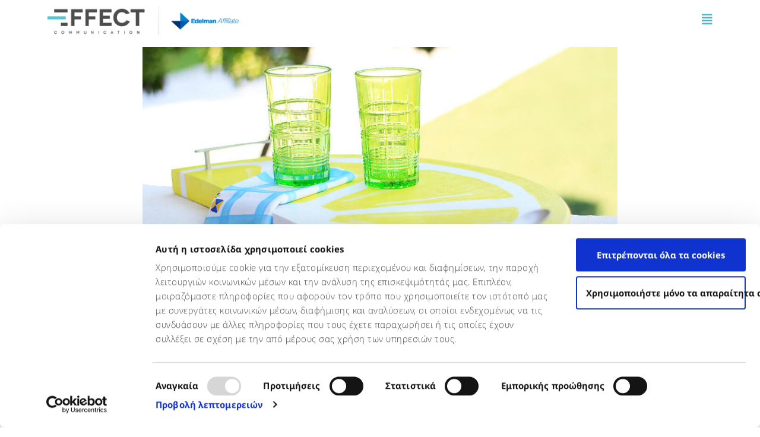

--- FILE ---
content_type: text/html; charset=UTF-8
request_url: https://communicationeffect.com/%CF%80%CE%B1%CF%81%CE%BF%CF%85%CF%83%CE%B9%CE%AC%CE%B6%CE%BF%CF%85%CE%BC%CE%B5-%CF%84%CE%BF%CF%85%CF%82-homistas/
body_size: 20883
content:
<!doctype html>
<html lang="en-US">
<head>
	<meta charset="UTF-8">
	<meta name="viewport" content="width=device-width, initial-scale=1">
	<link rel="profile" href="https://gmpg.org/xfn/11">
	<script type="text/javascript" data-cookieconsent="ignore">
	window.dataLayer = window.dataLayer || [];

	function gtag() {
		dataLayer.push(arguments);
	}

	gtag("consent", "default", {
		ad_personalization: "denied",
		ad_storage: "denied",
		ad_user_data: "denied",
		analytics_storage: "denied",
		functionality_storage: "denied",
		personalization_storage: "denied",
		security_storage: "granted",
		wait_for_update: 500,
	});
	gtag("set", "ads_data_redaction", true);
	</script>
<script type="text/javascript"
		id="Cookiebot"
		src="https://consent.cookiebot.com/uc.js"
		data-implementation="wp"
		data-cbid="02d30d92-1398-4483-9a10-f9fe08abb894"
							data-blockingmode="auto"
	></script>
<meta name='robots' content='index, follow, max-image-preview:large, max-snippet:-1, max-video-preview:-1' />
	<style>img:is([sizes="auto" i], [sizes^="auto," i]) { contain-intrinsic-size: 3000px 1500px }</style>
	
	<!-- This site is optimized with the Yoast SEO plugin v25.8 - https://yoast.com/wordpress/plugins/seo/ -->
	<title>Παρουσιάζουμε τους #HOMISTAS | Communication EFFECT Blog</title>
	<meta name="description" content="Παρουσιάστηκε το νέο project #HOMISTAS από την Communication Effect για τη LEROY MERLIN σε συνεργασία με αναγνωρισμένους δημιουργούς." />
	<link rel="canonical" href="https://communicationeffect.com/παρουσιάζουμε-τους-homistas/" />
	<meta property="og:locale" content="en_US" />
	<meta property="og:type" content="article" />
	<meta property="og:title" content="Παρουσιάζουμε τους #HOMISTAS | Communication EFFECT Blog" />
	<meta property="og:description" content="Παρουσιάστηκε το νέο project #HOMISTAS από την Communication Effect για τη LEROY MERLIN σε συνεργασία με αναγνωρισμένους δημιουργούς." />
	<meta property="og:url" content="https://communicationeffect.com/παρουσιάζουμε-τους-homistas/" />
	<meta property="og:site_name" content="Communication Effect" />
	<meta property="article:publisher" content="http://facebook.com/communication.effect" />
	<meta property="article:published_time" content="2017-09-30T08:20:36+00:00" />
	<meta property="og:image" content="https://communicationeffect.com/wp-content/uploads/2022/05/homistas-blog.jpg" />
	<meta property="og:image:width" content="1087" />
	<meta property="og:image:height" content="453" />
	<meta property="og:image:type" content="image/jpeg" />
	<meta name="author" content="admin" />
	<meta name="twitter:card" content="summary_large_image" />
	<meta name="twitter:creator" content="@_effect" />
	<meta name="twitter:site" content="@_effect" />
	<meta name="twitter:label1" content="Written by" />
	<meta name="twitter:data1" content="admin" />
	<script type="application/ld+json" class="yoast-schema-graph">{"@context":"https://schema.org","@graph":[{"@type":"Article","@id":"https://communicationeffect.com/%cf%80%ce%b1%cf%81%ce%bf%cf%85%cf%83%ce%b9%ce%ac%ce%b6%ce%bf%cf%85%ce%bc%ce%b5-%cf%84%ce%bf%cf%85%cf%82-homistas/#article","isPartOf":{"@id":"https://communicationeffect.com/%cf%80%ce%b1%cf%81%ce%bf%cf%85%cf%83%ce%b9%ce%ac%ce%b6%ce%bf%cf%85%ce%bc%ce%b5-%cf%84%ce%bf%cf%85%cf%82-homistas/"},"author":{"name":"admin","@id":"https://communicationeffect.com/#/schema/person/0178a4e7a89c882541652bf7ecb2c573"},"headline":"Παρουσιάζουμε τους #HOMISTAS","datePublished":"2017-09-30T08:20:36+00:00","mainEntityOfPage":{"@id":"https://communicationeffect.com/%cf%80%ce%b1%cf%81%ce%bf%cf%85%cf%83%ce%b9%ce%ac%ce%b6%ce%bf%cf%85%ce%bc%ce%b5-%cf%84%ce%bf%cf%85%cf%82-homistas/"},"wordCount":33,"publisher":{"@id":"https://communicationeffect.com/#organization"},"image":{"@id":"https://communicationeffect.com/%cf%80%ce%b1%cf%81%ce%bf%cf%85%cf%83%ce%b9%ce%ac%ce%b6%ce%bf%cf%85%ce%bc%ce%b5-%cf%84%ce%bf%cf%85%cf%82-homistas/#primaryimage"},"thumbnailUrl":"https://communicationeffect.com/wp-content/uploads/2022/05/homistas-blog.jpg","articleSection":["CAMPAIGNS","CLIENTS","COMMUNICATION","Communication Effect","CONTENT","CREATIVE","EVENTS"],"inLanguage":"en-US"},{"@type":"WebPage","@id":"https://communicationeffect.com/%cf%80%ce%b1%cf%81%ce%bf%cf%85%cf%83%ce%b9%ce%ac%ce%b6%ce%bf%cf%85%ce%bc%ce%b5-%cf%84%ce%bf%cf%85%cf%82-homistas/","url":"https://communicationeffect.com/%cf%80%ce%b1%cf%81%ce%bf%cf%85%cf%83%ce%b9%ce%ac%ce%b6%ce%bf%cf%85%ce%bc%ce%b5-%cf%84%ce%bf%cf%85%cf%82-homistas/","name":"Παρουσιάζουμε τους #HOMISTAS | Communication EFFECT Blog","isPartOf":{"@id":"https://communicationeffect.com/#website"},"primaryImageOfPage":{"@id":"https://communicationeffect.com/%cf%80%ce%b1%cf%81%ce%bf%cf%85%cf%83%ce%b9%ce%ac%ce%b6%ce%bf%cf%85%ce%bc%ce%b5-%cf%84%ce%bf%cf%85%cf%82-homistas/#primaryimage"},"image":{"@id":"https://communicationeffect.com/%cf%80%ce%b1%cf%81%ce%bf%cf%85%cf%83%ce%b9%ce%ac%ce%b6%ce%bf%cf%85%ce%bc%ce%b5-%cf%84%ce%bf%cf%85%cf%82-homistas/#primaryimage"},"thumbnailUrl":"https://communicationeffect.com/wp-content/uploads/2022/05/homistas-blog.jpg","datePublished":"2017-09-30T08:20:36+00:00","description":"Παρουσιάστηκε το νέο project #HOMISTAS από την Communication Effect για τη LEROY MERLIN σε συνεργασία με αναγνωρισμένους δημιουργούς.","breadcrumb":{"@id":"https://communicationeffect.com/%cf%80%ce%b1%cf%81%ce%bf%cf%85%cf%83%ce%b9%ce%ac%ce%b6%ce%bf%cf%85%ce%bc%ce%b5-%cf%84%ce%bf%cf%85%cf%82-homistas/#breadcrumb"},"inLanguage":"en-US","potentialAction":[{"@type":"ReadAction","target":["https://communicationeffect.com/%cf%80%ce%b1%cf%81%ce%bf%cf%85%cf%83%ce%b9%ce%ac%ce%b6%ce%bf%cf%85%ce%bc%ce%b5-%cf%84%ce%bf%cf%85%cf%82-homistas/"]}]},{"@type":"ImageObject","inLanguage":"en-US","@id":"https://communicationeffect.com/%cf%80%ce%b1%cf%81%ce%bf%cf%85%cf%83%ce%b9%ce%ac%ce%b6%ce%bf%cf%85%ce%bc%ce%b5-%cf%84%ce%bf%cf%85%cf%82-homistas/#primaryimage","url":"https://communicationeffect.com/wp-content/uploads/2022/05/homistas-blog.jpg","contentUrl":"https://communicationeffect.com/wp-content/uploads/2022/05/homistas-blog.jpg","width":1087,"height":453},{"@type":"BreadcrumbList","@id":"https://communicationeffect.com/%cf%80%ce%b1%cf%81%ce%bf%cf%85%cf%83%ce%b9%ce%ac%ce%b6%ce%bf%cf%85%ce%bc%ce%b5-%cf%84%ce%bf%cf%85%cf%82-homistas/#breadcrumb","itemListElement":[{"@type":"ListItem","position":1,"name":"Home","item":"https://communicationeffect.com/"},{"@type":"ListItem","position":2,"name":"Blog","item":"https://communicationeffect.com/blog/"},{"@type":"ListItem","position":3,"name":"Παρουσιάζουμε τους #HOMISTAS"}]},{"@type":"WebSite","@id":"https://communicationeffect.com/#website","url":"https://communicationeffect.com/","name":"Communication Effect","description":"Delivering more than expected","publisher":{"@id":"https://communicationeffect.com/#organization"},"potentialAction":[{"@type":"SearchAction","target":{"@type":"EntryPoint","urlTemplate":"https://communicationeffect.com/?s={search_term_string}"},"query-input":{"@type":"PropertyValueSpecification","valueRequired":true,"valueName":"search_term_string"}}],"inLanguage":"en-US"},{"@type":"Organization","@id":"https://communicationeffect.com/#organization","name":"Communication Effects","url":"https://communicationeffect.com/","logo":{"@type":"ImageObject","inLanguage":"en-US","@id":"https://communicationeffect.com/#/schema/logo/image/","url":"https://communicationeffect.com/wp-content/uploads/2022/04/logo.png","contentUrl":"https://communicationeffect.com/wp-content/uploads/2022/04/logo.png","width":264,"height":70,"caption":"Communication Effects"},"image":{"@id":"https://communicationeffect.com/#/schema/logo/image/"},"sameAs":["http://facebook.com/communication.effect","https://x.com/_effect","https://www.instagram.com/communication_effect/","http://linkedin.com/company/communication-effect","https://gr.pinterest.com/commeffect/","https://www.youtube.com/user/CommEffectTV"]},{"@type":"Person","@id":"https://communicationeffect.com/#/schema/person/0178a4e7a89c882541652bf7ecb2c573","name":"admin","image":{"@type":"ImageObject","inLanguage":"en-US","@id":"https://communicationeffect.com/#/schema/person/image/","url":"https://secure.gravatar.com/avatar/0a8c9157b1f8ebb4d0171915b415b16ced2e3d3c84636a1fadaa7913a5eba5d9?s=96&d=mm&r=g","contentUrl":"https://secure.gravatar.com/avatar/0a8c9157b1f8ebb4d0171915b415b16ced2e3d3c84636a1fadaa7913a5eba5d9?s=96&d=mm&r=g","caption":"admin"},"sameAs":["https://communicationeffect.com"],"url":"https://communicationeffect.com/author/ce_admin/"}]}</script>
	<!-- / Yoast SEO plugin. -->


<link rel='dns-prefetch' href='//cdnjs.cloudflare.com' />
<link rel='dns-prefetch' href='//unpkg.com' />
<link rel="alternate" type="application/rss+xml" title="Communication Effect &raquo; Feed" href="https://communicationeffect.com/feed/" />
<link rel="alternate" type="application/rss+xml" title="Communication Effect &raquo; Comments Feed" href="https://communicationeffect.com/comments/feed/" />
<link rel="alternate" type="application/rss+xml" title="Communication Effect &raquo; Παρουσιάζουμε τους #HOMISTAS Comments Feed" href="https://communicationeffect.com/%cf%80%ce%b1%cf%81%ce%bf%cf%85%cf%83%ce%b9%ce%ac%ce%b6%ce%bf%cf%85%ce%bc%ce%b5-%cf%84%ce%bf%cf%85%cf%82-homistas/feed/" />
		<!-- This site uses the Google Analytics by MonsterInsights plugin v9.7.0 - Using Analytics tracking - https://www.monsterinsights.com/ -->
							<script src="//www.googletagmanager.com/gtag/js?id=G-JWVX22E72B"  data-cfasync="false" data-wpfc-render="false" async></script>
			<script data-cfasync="false" data-wpfc-render="false">
				var mi_version = '9.7.0';
				var mi_track_user = true;
				var mi_no_track_reason = '';
								var MonsterInsightsDefaultLocations = {"page_location":"https:\/\/communicationeffect.com\/%CF%80%CE%B1%CF%81%CE%BF%CF%85%CF%83%CE%B9%CE%AC%CE%B6%CE%BF%CF%85%CE%BC%CE%B5-%CF%84%CE%BF%CF%85%CF%82-homistas\/"};
								if ( typeof MonsterInsightsPrivacyGuardFilter === 'function' ) {
					var MonsterInsightsLocations = (typeof MonsterInsightsExcludeQuery === 'object') ? MonsterInsightsPrivacyGuardFilter( MonsterInsightsExcludeQuery ) : MonsterInsightsPrivacyGuardFilter( MonsterInsightsDefaultLocations );
				} else {
					var MonsterInsightsLocations = (typeof MonsterInsightsExcludeQuery === 'object') ? MonsterInsightsExcludeQuery : MonsterInsightsDefaultLocations;
				}

								var disableStrs = [
										'ga-disable-G-JWVX22E72B',
									];

				/* Function to detect opted out users */
				function __gtagTrackerIsOptedOut() {
					for (var index = 0; index < disableStrs.length; index++) {
						if (document.cookie.indexOf(disableStrs[index] + '=true') > -1) {
							return true;
						}
					}

					return false;
				}

				/* Disable tracking if the opt-out cookie exists. */
				if (__gtagTrackerIsOptedOut()) {
					for (var index = 0; index < disableStrs.length; index++) {
						window[disableStrs[index]] = true;
					}
				}

				/* Opt-out function */
				function __gtagTrackerOptout() {
					for (var index = 0; index < disableStrs.length; index++) {
						document.cookie = disableStrs[index] + '=true; expires=Thu, 31 Dec 2099 23:59:59 UTC; path=/';
						window[disableStrs[index]] = true;
					}
				}

				if ('undefined' === typeof gaOptout) {
					function gaOptout() {
						__gtagTrackerOptout();
					}
				}
								window.dataLayer = window.dataLayer || [];

				window.MonsterInsightsDualTracker = {
					helpers: {},
					trackers: {},
				};
				if (mi_track_user) {
					function __gtagDataLayer() {
						dataLayer.push(arguments);
					}

					function __gtagTracker(type, name, parameters) {
						if (!parameters) {
							parameters = {};
						}

						if (parameters.send_to) {
							__gtagDataLayer.apply(null, arguments);
							return;
						}

						if (type === 'event') {
														parameters.send_to = monsterinsights_frontend.v4_id;
							var hookName = name;
							if (typeof parameters['event_category'] !== 'undefined') {
								hookName = parameters['event_category'] + ':' + name;
							}

							if (typeof MonsterInsightsDualTracker.trackers[hookName] !== 'undefined') {
								MonsterInsightsDualTracker.trackers[hookName](parameters);
							} else {
								__gtagDataLayer('event', name, parameters);
							}
							
						} else {
							__gtagDataLayer.apply(null, arguments);
						}
					}

					__gtagTracker('js', new Date());
					__gtagTracker('set', {
						'developer_id.dZGIzZG': true,
											});
					if ( MonsterInsightsLocations.page_location ) {
						__gtagTracker('set', MonsterInsightsLocations);
					}
										__gtagTracker('config', 'G-JWVX22E72B', {"forceSSL":"true","link_attribution":"true"} );
										window.gtag = __gtagTracker;										(function () {
						/* https://developers.google.com/analytics/devguides/collection/analyticsjs/ */
						/* ga and __gaTracker compatibility shim. */
						var noopfn = function () {
							return null;
						};
						var newtracker = function () {
							return new Tracker();
						};
						var Tracker = function () {
							return null;
						};
						var p = Tracker.prototype;
						p.get = noopfn;
						p.set = noopfn;
						p.send = function () {
							var args = Array.prototype.slice.call(arguments);
							args.unshift('send');
							__gaTracker.apply(null, args);
						};
						var __gaTracker = function () {
							var len = arguments.length;
							if (len === 0) {
								return;
							}
							var f = arguments[len - 1];
							if (typeof f !== 'object' || f === null || typeof f.hitCallback !== 'function') {
								if ('send' === arguments[0]) {
									var hitConverted, hitObject = false, action;
									if ('event' === arguments[1]) {
										if ('undefined' !== typeof arguments[3]) {
											hitObject = {
												'eventAction': arguments[3],
												'eventCategory': arguments[2],
												'eventLabel': arguments[4],
												'value': arguments[5] ? arguments[5] : 1,
											}
										}
									}
									if ('pageview' === arguments[1]) {
										if ('undefined' !== typeof arguments[2]) {
											hitObject = {
												'eventAction': 'page_view',
												'page_path': arguments[2],
											}
										}
									}
									if (typeof arguments[2] === 'object') {
										hitObject = arguments[2];
									}
									if (typeof arguments[5] === 'object') {
										Object.assign(hitObject, arguments[5]);
									}
									if ('undefined' !== typeof arguments[1].hitType) {
										hitObject = arguments[1];
										if ('pageview' === hitObject.hitType) {
											hitObject.eventAction = 'page_view';
										}
									}
									if (hitObject) {
										action = 'timing' === arguments[1].hitType ? 'timing_complete' : hitObject.eventAction;
										hitConverted = mapArgs(hitObject);
										__gtagTracker('event', action, hitConverted);
									}
								}
								return;
							}

							function mapArgs(args) {
								var arg, hit = {};
								var gaMap = {
									'eventCategory': 'event_category',
									'eventAction': 'event_action',
									'eventLabel': 'event_label',
									'eventValue': 'event_value',
									'nonInteraction': 'non_interaction',
									'timingCategory': 'event_category',
									'timingVar': 'name',
									'timingValue': 'value',
									'timingLabel': 'event_label',
									'page': 'page_path',
									'location': 'page_location',
									'title': 'page_title',
									'referrer' : 'page_referrer',
								};
								for (arg in args) {
																		if (!(!args.hasOwnProperty(arg) || !gaMap.hasOwnProperty(arg))) {
										hit[gaMap[arg]] = args[arg];
									} else {
										hit[arg] = args[arg];
									}
								}
								return hit;
							}

							try {
								f.hitCallback();
							} catch (ex) {
							}
						};
						__gaTracker.create = newtracker;
						__gaTracker.getByName = newtracker;
						__gaTracker.getAll = function () {
							return [];
						};
						__gaTracker.remove = noopfn;
						__gaTracker.loaded = true;
						window['__gaTracker'] = __gaTracker;
					})();
									} else {
										console.log("");
					(function () {
						function __gtagTracker() {
							return null;
						}

						window['__gtagTracker'] = __gtagTracker;
						window['gtag'] = __gtagTracker;
					})();
									}
			</script>
			
							<!-- / Google Analytics by MonsterInsights -->
		<script>
window._wpemojiSettings = {"baseUrl":"https:\/\/s.w.org\/images\/core\/emoji\/16.0.1\/72x72\/","ext":".png","svgUrl":"https:\/\/s.w.org\/images\/core\/emoji\/16.0.1\/svg\/","svgExt":".svg","source":{"concatemoji":"https:\/\/communicationeffect.com\/wp-includes\/js\/wp-emoji-release.min.js?ver=6.8.2"}};
/*! This file is auto-generated */
!function(s,n){var o,i,e;function c(e){try{var t={supportTests:e,timestamp:(new Date).valueOf()};sessionStorage.setItem(o,JSON.stringify(t))}catch(e){}}function p(e,t,n){e.clearRect(0,0,e.canvas.width,e.canvas.height),e.fillText(t,0,0);var t=new Uint32Array(e.getImageData(0,0,e.canvas.width,e.canvas.height).data),a=(e.clearRect(0,0,e.canvas.width,e.canvas.height),e.fillText(n,0,0),new Uint32Array(e.getImageData(0,0,e.canvas.width,e.canvas.height).data));return t.every(function(e,t){return e===a[t]})}function u(e,t){e.clearRect(0,0,e.canvas.width,e.canvas.height),e.fillText(t,0,0);for(var n=e.getImageData(16,16,1,1),a=0;a<n.data.length;a++)if(0!==n.data[a])return!1;return!0}function f(e,t,n,a){switch(t){case"flag":return n(e,"\ud83c\udff3\ufe0f\u200d\u26a7\ufe0f","\ud83c\udff3\ufe0f\u200b\u26a7\ufe0f")?!1:!n(e,"\ud83c\udde8\ud83c\uddf6","\ud83c\udde8\u200b\ud83c\uddf6")&&!n(e,"\ud83c\udff4\udb40\udc67\udb40\udc62\udb40\udc65\udb40\udc6e\udb40\udc67\udb40\udc7f","\ud83c\udff4\u200b\udb40\udc67\u200b\udb40\udc62\u200b\udb40\udc65\u200b\udb40\udc6e\u200b\udb40\udc67\u200b\udb40\udc7f");case"emoji":return!a(e,"\ud83e\udedf")}return!1}function g(e,t,n,a){var r="undefined"!=typeof WorkerGlobalScope&&self instanceof WorkerGlobalScope?new OffscreenCanvas(300,150):s.createElement("canvas"),o=r.getContext("2d",{willReadFrequently:!0}),i=(o.textBaseline="top",o.font="600 32px Arial",{});return e.forEach(function(e){i[e]=t(o,e,n,a)}),i}function t(e){var t=s.createElement("script");t.src=e,t.defer=!0,s.head.appendChild(t)}"undefined"!=typeof Promise&&(o="wpEmojiSettingsSupports",i=["flag","emoji"],n.supports={everything:!0,everythingExceptFlag:!0},e=new Promise(function(e){s.addEventListener("DOMContentLoaded",e,{once:!0})}),new Promise(function(t){var n=function(){try{var e=JSON.parse(sessionStorage.getItem(o));if("object"==typeof e&&"number"==typeof e.timestamp&&(new Date).valueOf()<e.timestamp+604800&&"object"==typeof e.supportTests)return e.supportTests}catch(e){}return null}();if(!n){if("undefined"!=typeof Worker&&"undefined"!=typeof OffscreenCanvas&&"undefined"!=typeof URL&&URL.createObjectURL&&"undefined"!=typeof Blob)try{var e="postMessage("+g.toString()+"("+[JSON.stringify(i),f.toString(),p.toString(),u.toString()].join(",")+"));",a=new Blob([e],{type:"text/javascript"}),r=new Worker(URL.createObjectURL(a),{name:"wpTestEmojiSupports"});return void(r.onmessage=function(e){c(n=e.data),r.terminate(),t(n)})}catch(e){}c(n=g(i,f,p,u))}t(n)}).then(function(e){for(var t in e)n.supports[t]=e[t],n.supports.everything=n.supports.everything&&n.supports[t],"flag"!==t&&(n.supports.everythingExceptFlag=n.supports.everythingExceptFlag&&n.supports[t]);n.supports.everythingExceptFlag=n.supports.everythingExceptFlag&&!n.supports.flag,n.DOMReady=!1,n.readyCallback=function(){n.DOMReady=!0}}).then(function(){return e}).then(function(){var e;n.supports.everything||(n.readyCallback(),(e=n.source||{}).concatemoji?t(e.concatemoji):e.wpemoji&&e.twemoji&&(t(e.twemoji),t(e.wpemoji)))}))}((window,document),window._wpemojiSettings);
</script>
<style id='wp-emoji-styles-inline-css'>

	img.wp-smiley, img.emoji {
		display: inline !important;
		border: none !important;
		box-shadow: none !important;
		height: 1em !important;
		width: 1em !important;
		margin: 0 0.07em !important;
		vertical-align: -0.1em !important;
		background: none !important;
		padding: 0 !important;
	}
</style>
<link rel='stylesheet' id='wp-block-library-css' href='https://communicationeffect.com/wp-includes/css/dist/block-library/style.min.css?ver=6.8.2' media='all' />
<style id='global-styles-inline-css'>
:root{--wp--preset--aspect-ratio--square: 1;--wp--preset--aspect-ratio--4-3: 4/3;--wp--preset--aspect-ratio--3-4: 3/4;--wp--preset--aspect-ratio--3-2: 3/2;--wp--preset--aspect-ratio--2-3: 2/3;--wp--preset--aspect-ratio--16-9: 16/9;--wp--preset--aspect-ratio--9-16: 9/16;--wp--preset--color--black: #000000;--wp--preset--color--cyan-bluish-gray: #abb8c3;--wp--preset--color--white: #ffffff;--wp--preset--color--pale-pink: #f78da7;--wp--preset--color--vivid-red: #cf2e2e;--wp--preset--color--luminous-vivid-orange: #ff6900;--wp--preset--color--luminous-vivid-amber: #fcb900;--wp--preset--color--light-green-cyan: #7bdcb5;--wp--preset--color--vivid-green-cyan: #00d084;--wp--preset--color--pale-cyan-blue: #8ed1fc;--wp--preset--color--vivid-cyan-blue: #0693e3;--wp--preset--color--vivid-purple: #9b51e0;--wp--preset--gradient--vivid-cyan-blue-to-vivid-purple: linear-gradient(135deg,rgba(6,147,227,1) 0%,rgb(155,81,224) 100%);--wp--preset--gradient--light-green-cyan-to-vivid-green-cyan: linear-gradient(135deg,rgb(122,220,180) 0%,rgb(0,208,130) 100%);--wp--preset--gradient--luminous-vivid-amber-to-luminous-vivid-orange: linear-gradient(135deg,rgba(252,185,0,1) 0%,rgba(255,105,0,1) 100%);--wp--preset--gradient--luminous-vivid-orange-to-vivid-red: linear-gradient(135deg,rgba(255,105,0,1) 0%,rgb(207,46,46) 100%);--wp--preset--gradient--very-light-gray-to-cyan-bluish-gray: linear-gradient(135deg,rgb(238,238,238) 0%,rgb(169,184,195) 100%);--wp--preset--gradient--cool-to-warm-spectrum: linear-gradient(135deg,rgb(74,234,220) 0%,rgb(151,120,209) 20%,rgb(207,42,186) 40%,rgb(238,44,130) 60%,rgb(251,105,98) 80%,rgb(254,248,76) 100%);--wp--preset--gradient--blush-light-purple: linear-gradient(135deg,rgb(255,206,236) 0%,rgb(152,150,240) 100%);--wp--preset--gradient--blush-bordeaux: linear-gradient(135deg,rgb(254,205,165) 0%,rgb(254,45,45) 50%,rgb(107,0,62) 100%);--wp--preset--gradient--luminous-dusk: linear-gradient(135deg,rgb(255,203,112) 0%,rgb(199,81,192) 50%,rgb(65,88,208) 100%);--wp--preset--gradient--pale-ocean: linear-gradient(135deg,rgb(255,245,203) 0%,rgb(182,227,212) 50%,rgb(51,167,181) 100%);--wp--preset--gradient--electric-grass: linear-gradient(135deg,rgb(202,248,128) 0%,rgb(113,206,126) 100%);--wp--preset--gradient--midnight: linear-gradient(135deg,rgb(2,3,129) 0%,rgb(40,116,252) 100%);--wp--preset--font-size--small: 13px;--wp--preset--font-size--medium: 20px;--wp--preset--font-size--large: 36px;--wp--preset--font-size--x-large: 42px;--wp--preset--spacing--20: 0.44rem;--wp--preset--spacing--30: 0.67rem;--wp--preset--spacing--40: 1rem;--wp--preset--spacing--50: 1.5rem;--wp--preset--spacing--60: 2.25rem;--wp--preset--spacing--70: 3.38rem;--wp--preset--spacing--80: 5.06rem;--wp--preset--shadow--natural: 6px 6px 9px rgba(0, 0, 0, 0.2);--wp--preset--shadow--deep: 12px 12px 50px rgba(0, 0, 0, 0.4);--wp--preset--shadow--sharp: 6px 6px 0px rgba(0, 0, 0, 0.2);--wp--preset--shadow--outlined: 6px 6px 0px -3px rgba(255, 255, 255, 1), 6px 6px rgba(0, 0, 0, 1);--wp--preset--shadow--crisp: 6px 6px 0px rgba(0, 0, 0, 1);}:root { --wp--style--global--content-size: 800px;--wp--style--global--wide-size: 1200px; }:where(body) { margin: 0; }.wp-site-blocks > .alignleft { float: left; margin-right: 2em; }.wp-site-blocks > .alignright { float: right; margin-left: 2em; }.wp-site-blocks > .aligncenter { justify-content: center; margin-left: auto; margin-right: auto; }:where(.wp-site-blocks) > * { margin-block-start: 24px; margin-block-end: 0; }:where(.wp-site-blocks) > :first-child { margin-block-start: 0; }:where(.wp-site-blocks) > :last-child { margin-block-end: 0; }:root { --wp--style--block-gap: 24px; }:root :where(.is-layout-flow) > :first-child{margin-block-start: 0;}:root :where(.is-layout-flow) > :last-child{margin-block-end: 0;}:root :where(.is-layout-flow) > *{margin-block-start: 24px;margin-block-end: 0;}:root :where(.is-layout-constrained) > :first-child{margin-block-start: 0;}:root :where(.is-layout-constrained) > :last-child{margin-block-end: 0;}:root :where(.is-layout-constrained) > *{margin-block-start: 24px;margin-block-end: 0;}:root :where(.is-layout-flex){gap: 24px;}:root :where(.is-layout-grid){gap: 24px;}.is-layout-flow > .alignleft{float: left;margin-inline-start: 0;margin-inline-end: 2em;}.is-layout-flow > .alignright{float: right;margin-inline-start: 2em;margin-inline-end: 0;}.is-layout-flow > .aligncenter{margin-left: auto !important;margin-right: auto !important;}.is-layout-constrained > .alignleft{float: left;margin-inline-start: 0;margin-inline-end: 2em;}.is-layout-constrained > .alignright{float: right;margin-inline-start: 2em;margin-inline-end: 0;}.is-layout-constrained > .aligncenter{margin-left: auto !important;margin-right: auto !important;}.is-layout-constrained > :where(:not(.alignleft):not(.alignright):not(.alignfull)){max-width: var(--wp--style--global--content-size);margin-left: auto !important;margin-right: auto !important;}.is-layout-constrained > .alignwide{max-width: var(--wp--style--global--wide-size);}body .is-layout-flex{display: flex;}.is-layout-flex{flex-wrap: wrap;align-items: center;}.is-layout-flex > :is(*, div){margin: 0;}body .is-layout-grid{display: grid;}.is-layout-grid > :is(*, div){margin: 0;}body{padding-top: 0px;padding-right: 0px;padding-bottom: 0px;padding-left: 0px;}a:where(:not(.wp-element-button)){text-decoration: underline;}:root :where(.wp-element-button, .wp-block-button__link){background-color: #32373c;border-width: 0;color: #fff;font-family: inherit;font-size: inherit;line-height: inherit;padding: calc(0.667em + 2px) calc(1.333em + 2px);text-decoration: none;}.has-black-color{color: var(--wp--preset--color--black) !important;}.has-cyan-bluish-gray-color{color: var(--wp--preset--color--cyan-bluish-gray) !important;}.has-white-color{color: var(--wp--preset--color--white) !important;}.has-pale-pink-color{color: var(--wp--preset--color--pale-pink) !important;}.has-vivid-red-color{color: var(--wp--preset--color--vivid-red) !important;}.has-luminous-vivid-orange-color{color: var(--wp--preset--color--luminous-vivid-orange) !important;}.has-luminous-vivid-amber-color{color: var(--wp--preset--color--luminous-vivid-amber) !important;}.has-light-green-cyan-color{color: var(--wp--preset--color--light-green-cyan) !important;}.has-vivid-green-cyan-color{color: var(--wp--preset--color--vivid-green-cyan) !important;}.has-pale-cyan-blue-color{color: var(--wp--preset--color--pale-cyan-blue) !important;}.has-vivid-cyan-blue-color{color: var(--wp--preset--color--vivid-cyan-blue) !important;}.has-vivid-purple-color{color: var(--wp--preset--color--vivid-purple) !important;}.has-black-background-color{background-color: var(--wp--preset--color--black) !important;}.has-cyan-bluish-gray-background-color{background-color: var(--wp--preset--color--cyan-bluish-gray) !important;}.has-white-background-color{background-color: var(--wp--preset--color--white) !important;}.has-pale-pink-background-color{background-color: var(--wp--preset--color--pale-pink) !important;}.has-vivid-red-background-color{background-color: var(--wp--preset--color--vivid-red) !important;}.has-luminous-vivid-orange-background-color{background-color: var(--wp--preset--color--luminous-vivid-orange) !important;}.has-luminous-vivid-amber-background-color{background-color: var(--wp--preset--color--luminous-vivid-amber) !important;}.has-light-green-cyan-background-color{background-color: var(--wp--preset--color--light-green-cyan) !important;}.has-vivid-green-cyan-background-color{background-color: var(--wp--preset--color--vivid-green-cyan) !important;}.has-pale-cyan-blue-background-color{background-color: var(--wp--preset--color--pale-cyan-blue) !important;}.has-vivid-cyan-blue-background-color{background-color: var(--wp--preset--color--vivid-cyan-blue) !important;}.has-vivid-purple-background-color{background-color: var(--wp--preset--color--vivid-purple) !important;}.has-black-border-color{border-color: var(--wp--preset--color--black) !important;}.has-cyan-bluish-gray-border-color{border-color: var(--wp--preset--color--cyan-bluish-gray) !important;}.has-white-border-color{border-color: var(--wp--preset--color--white) !important;}.has-pale-pink-border-color{border-color: var(--wp--preset--color--pale-pink) !important;}.has-vivid-red-border-color{border-color: var(--wp--preset--color--vivid-red) !important;}.has-luminous-vivid-orange-border-color{border-color: var(--wp--preset--color--luminous-vivid-orange) !important;}.has-luminous-vivid-amber-border-color{border-color: var(--wp--preset--color--luminous-vivid-amber) !important;}.has-light-green-cyan-border-color{border-color: var(--wp--preset--color--light-green-cyan) !important;}.has-vivid-green-cyan-border-color{border-color: var(--wp--preset--color--vivid-green-cyan) !important;}.has-pale-cyan-blue-border-color{border-color: var(--wp--preset--color--pale-cyan-blue) !important;}.has-vivid-cyan-blue-border-color{border-color: var(--wp--preset--color--vivid-cyan-blue) !important;}.has-vivid-purple-border-color{border-color: var(--wp--preset--color--vivid-purple) !important;}.has-vivid-cyan-blue-to-vivid-purple-gradient-background{background: var(--wp--preset--gradient--vivid-cyan-blue-to-vivid-purple) !important;}.has-light-green-cyan-to-vivid-green-cyan-gradient-background{background: var(--wp--preset--gradient--light-green-cyan-to-vivid-green-cyan) !important;}.has-luminous-vivid-amber-to-luminous-vivid-orange-gradient-background{background: var(--wp--preset--gradient--luminous-vivid-amber-to-luminous-vivid-orange) !important;}.has-luminous-vivid-orange-to-vivid-red-gradient-background{background: var(--wp--preset--gradient--luminous-vivid-orange-to-vivid-red) !important;}.has-very-light-gray-to-cyan-bluish-gray-gradient-background{background: var(--wp--preset--gradient--very-light-gray-to-cyan-bluish-gray) !important;}.has-cool-to-warm-spectrum-gradient-background{background: var(--wp--preset--gradient--cool-to-warm-spectrum) !important;}.has-blush-light-purple-gradient-background{background: var(--wp--preset--gradient--blush-light-purple) !important;}.has-blush-bordeaux-gradient-background{background: var(--wp--preset--gradient--blush-bordeaux) !important;}.has-luminous-dusk-gradient-background{background: var(--wp--preset--gradient--luminous-dusk) !important;}.has-pale-ocean-gradient-background{background: var(--wp--preset--gradient--pale-ocean) !important;}.has-electric-grass-gradient-background{background: var(--wp--preset--gradient--electric-grass) !important;}.has-midnight-gradient-background{background: var(--wp--preset--gradient--midnight) !important;}.has-small-font-size{font-size: var(--wp--preset--font-size--small) !important;}.has-medium-font-size{font-size: var(--wp--preset--font-size--medium) !important;}.has-large-font-size{font-size: var(--wp--preset--font-size--large) !important;}.has-x-large-font-size{font-size: var(--wp--preset--font-size--x-large) !important;}
:root :where(.wp-block-pullquote){font-size: 1.5em;line-height: 1.6;}
</style>
<link rel='stylesheet' id='typed-cursor-css' href='https://communicationeffect.com/wp-content/plugins/animated-typing-effect/assets/css/cursor.css?ver=6.8.2' media='all' />
<link rel='stylesheet' id='hello-elementor-css' href='https://communicationeffect.com/wp-content/themes/hello-elementor/style.min.css?ver=3.3.0' media='all' />
<link rel='stylesheet' id='hello-elementor-theme-style-css' href='https://communicationeffect.com/wp-content/themes/hello-elementor/theme.min.css?ver=3.3.0' media='all' />
<link rel='stylesheet' id='chld_thm_cfg_child-css' href='https://communicationeffect.com/wp-content/themes/ce/style.css?ver=6.8.2' media='all' />
<link rel='stylesheet' id='ce-css-fonts-css' href='https://communicationeffect.com/wp-content/themes/ce/assets/fonts.css?ver=1.0.23' media='all' />
<link rel='stylesheet' id='ce-css-stylesheet-css' href='https://communicationeffect.com/wp-content/themes/ce/assets/stylesheet.css?ver=1.0.23' media='all' />
<link rel='stylesheet' id='ce-css-home-css' href='https://communicationeffect.com/wp-content/themes/ce/assets/home.css?ver=1.0.23' media='all' />
<link rel='stylesheet' id='ce-css-our_team-css' href='https://communicationeffect.com/wp-content/themes/ce/assets/our_team.css?ver=1.0.23' media='all' />
<link rel='stylesheet' id='ce-menus-css-css' href='https://communicationeffect.com/wp-content/themes/ce/assets/overlay_main_menu.css?ver=1.0.23' media='all' />
<link rel='stylesheet' id='ce-fullpage-css-lib-css' href='https://cdnjs.cloudflare.com/ajax/libs/fullPage.js/3.0.4/fullpage.css?ver=1.0.23' media='all' />
<link rel='stylesheet' id='ce-theme-swiper-css-css' href='https://unpkg.com/swiper@8/swiper-bundle.min.css?ver=1.0.23' media='all' />
<link rel='stylesheet' id='hello-elementor-header-footer-css' href='https://communicationeffect.com/wp-content/themes/hello-elementor/header-footer.min.css?ver=3.3.0' media='all' />
<link rel='stylesheet' id='elementor-frontend-css' href='https://communicationeffect.com/wp-content/plugins/elementor/assets/css/frontend.min.css?ver=3.31.3' media='all' />
<link rel='stylesheet' id='elementor-post-5-css' href='https://communicationeffect.com/wp-content/uploads/elementor/css/post-5.css?ver=1767146417' media='all' />
<link rel='stylesheet' id='widget-image-css' href='https://communicationeffect.com/wp-content/plugins/elementor/assets/css/widget-image.min.css?ver=3.31.3' media='all' />
<link rel='stylesheet' id='e-animation-pulse-css' href='https://communicationeffect.com/wp-content/plugins/elementor/assets/lib/animations/styles/e-animation-pulse.min.css?ver=3.31.3' media='all' />
<link rel='stylesheet' id='widget-social-icons-css' href='https://communicationeffect.com/wp-content/plugins/elementor/assets/css/widget-social-icons.min.css?ver=3.31.3' media='all' />
<link rel='stylesheet' id='e-apple-webkit-css' href='https://communicationeffect.com/wp-content/plugins/elementor/assets/css/conditionals/apple-webkit.min.css?ver=3.31.3' media='all' />
<link rel='stylesheet' id='widget-post-info-css' href='https://communicationeffect.com/wp-content/plugins/elementor-pro/assets/css/widget-post-info.min.css?ver=3.31.2' media='all' />
<link rel='stylesheet' id='widget-icon-list-css' href='https://communicationeffect.com/wp-content/plugins/elementor/assets/css/widget-icon-list.min.css?ver=3.31.3' media='all' />
<link rel='stylesheet' id='elementor-icons-shared-0-css' href='https://communicationeffect.com/wp-content/plugins/elementor/assets/lib/font-awesome/css/fontawesome.min.css?ver=5.15.3' media='all' />
<link rel='stylesheet' id='elementor-icons-fa-regular-css' href='https://communicationeffect.com/wp-content/plugins/elementor/assets/lib/font-awesome/css/regular.min.css?ver=5.15.3' media='all' />
<link rel='stylesheet' id='elementor-icons-fa-solid-css' href='https://communicationeffect.com/wp-content/plugins/elementor/assets/lib/font-awesome/css/solid.min.css?ver=5.15.3' media='all' />
<link rel='stylesheet' id='widget-heading-css' href='https://communicationeffect.com/wp-content/plugins/elementor/assets/css/widget-heading.min.css?ver=3.31.3' media='all' />
<link rel='stylesheet' id='widget-spacer-css' href='https://communicationeffect.com/wp-content/plugins/elementor/assets/css/widget-spacer.min.css?ver=3.31.3' media='all' />
<link rel='stylesheet' id='widget-form-css' href='https://communicationeffect.com/wp-content/plugins/elementor-pro/assets/css/widget-form.min.css?ver=3.31.2' media='all' />
<link rel='stylesheet' id='e-animation-fadeIn-css' href='https://communicationeffect.com/wp-content/plugins/elementor/assets/lib/animations/styles/fadeIn.min.css?ver=3.31.3' media='all' />
<link rel='stylesheet' id='e-popup-css' href='https://communicationeffect.com/wp-content/plugins/elementor-pro/assets/css/conditionals/popup.min.css?ver=3.31.2' media='all' />
<link rel='stylesheet' id='elementor-icons-css' href='https://communicationeffect.com/wp-content/plugins/elementor/assets/lib/eicons/css/elementor-icons.min.css?ver=5.43.0' media='all' />
<link rel='stylesheet' id='elementor-post-33-css' href='https://communicationeffect.com/wp-content/uploads/elementor/css/post-33.css?ver=1767146417' media='all' />
<link rel='stylesheet' id='elementor-post-36-css' href='https://communicationeffect.com/wp-content/uploads/elementor/css/post-36.css?ver=1767146417' media='all' />
<link rel='stylesheet' id='elementor-post-125-css' href='https://communicationeffect.com/wp-content/uploads/elementor/css/post-125.css?ver=1767147631' media='all' />
<link rel='stylesheet' id='elementor-post-1225-css' href='https://communicationeffect.com/wp-content/uploads/elementor/css/post-1225.css?ver=1767146417' media='all' />
<link rel='stylesheet' id='ecs-styles-css' href='https://communicationeffect.com/wp-content/plugins/ele-custom-skin/assets/css/ecs-style.css?ver=3.1.9' media='all' />
<link rel='stylesheet' id='elementor-post-128-css' href='https://communicationeffect.com/wp-content/uploads/elementor/css/post-128.css?ver=1654768113' media='all' />
<link rel='stylesheet' id='elementor-gf-local-roboto-css' href='http://communicationeffect.com/wp-content/uploads/elementor/google-fonts/css/roboto.css?ver=1756815780' media='all' />
<link rel='stylesheet' id='elementor-gf-local-robotoslab-css' href='http://communicationeffect.com/wp-content/uploads/elementor/google-fonts/css/robotoslab.css?ver=1756815783' media='all' />
<link rel='stylesheet' id='elementor-icons-fa-brands-css' href='https://communicationeffect.com/wp-content/plugins/elementor/assets/lib/font-awesome/css/brands.min.css?ver=5.15.3' media='all' />
<script src="https://communicationeffect.com/wp-content/plugins/google-analytics-for-wordpress/assets/js/frontend-gtag.min.js?ver=9.7.0" id="monsterinsights-frontend-script-js" async data-wp-strategy="async"></script>
<script data-cfasync="false" data-wpfc-render="false" id='monsterinsights-frontend-script-js-extra'>var monsterinsights_frontend = {"js_events_tracking":"true","download_extensions":"doc,pdf,ppt,zip,xls,docx,pptx,xlsx","inbound_paths":"[{\"path\":\"\\\/go\\\/\",\"label\":\"affiliate\"},{\"path\":\"\\\/recommend\\\/\",\"label\":\"affiliate\"}]","home_url":"https:\/\/communicationeffect.com","hash_tracking":"false","v4_id":"G-JWVX22E72B"};</script>
<script src="https://communicationeffect.com/wp-includes/js/jquery/jquery.min.js?ver=3.7.1" id="jquery-core-js"></script>
<script src="https://communicationeffect.com/wp-includes/js/jquery/jquery-migrate.min.js?ver=3.4.1" id="jquery-migrate-js"></script>
<script id="ecs_ajax_load-js-extra">
var ecs_ajax_params = {"ajaxurl":"https:\/\/communicationeffect.com\/wp-admin\/admin-ajax.php","posts":"{\"page\":0,\"name\":\"%cf%80%ce%b1%cf%81%ce%bf%cf%85%cf%83%ce%b9%ce%ac%ce%b6%ce%bf%cf%85%ce%bc%ce%b5-%cf%84%ce%bf%cf%85%cf%82-homistas\",\"error\":\"\",\"m\":\"\",\"p\":0,\"post_parent\":\"\",\"subpost\":\"\",\"subpost_id\":\"\",\"attachment\":\"\",\"attachment_id\":0,\"pagename\":\"\",\"page_id\":0,\"second\":\"\",\"minute\":\"\",\"hour\":\"\",\"day\":0,\"monthnum\":0,\"year\":0,\"w\":0,\"category_name\":\"\",\"tag\":\"\",\"cat\":\"\",\"tag_id\":\"\",\"author\":\"\",\"author_name\":\"\",\"feed\":\"\",\"tb\":\"\",\"paged\":0,\"meta_key\":\"\",\"meta_value\":\"\",\"preview\":\"\",\"s\":\"\",\"sentence\":\"\",\"title\":\"\",\"fields\":\"all\",\"menu_order\":\"\",\"embed\":\"\",\"category__in\":[],\"category__not_in\":[],\"category__and\":[],\"post__in\":[],\"post__not_in\":[],\"post_name__in\":[],\"tag__in\":[],\"tag__not_in\":[],\"tag__and\":[],\"tag_slug__in\":[],\"tag_slug__and\":[],\"post_parent__in\":[],\"post_parent__not_in\":[],\"author__in\":[],\"author__not_in\":[],\"search_columns\":[],\"ignore_sticky_posts\":false,\"suppress_filters\":false,\"cache_results\":true,\"update_post_term_cache\":true,\"update_menu_item_cache\":false,\"lazy_load_term_meta\":true,\"update_post_meta_cache\":true,\"post_type\":\"\",\"posts_per_page\":100,\"nopaging\":false,\"comments_per_page\":\"50\",\"no_found_rows\":false,\"order\":\"DESC\"}"};
</script>
<script src="https://communicationeffect.com/wp-content/plugins/ele-custom-skin/assets/js/ecs_ajax_pagination.js?ver=3.1.9" id="ecs_ajax_load-js"></script>
<script src="https://communicationeffect.com/wp-content/plugins/ele-custom-skin/assets/js/ecs.js?ver=3.1.9" id="ecs-script-js"></script>
<link rel="https://api.w.org/" href="https://communicationeffect.com/wp-json/" /><link rel="alternate" title="JSON" type="application/json" href="https://communicationeffect.com/wp-json/wp/v2/posts/2241" /><link rel="EditURI" type="application/rsd+xml" title="RSD" href="https://communicationeffect.com/xmlrpc.php?rsd" />
<meta name="generator" content="WordPress 6.8.2" />
<link rel='shortlink' href='https://communicationeffect.com/?p=2241' />
<link rel="alternate" title="oEmbed (JSON)" type="application/json+oembed" href="https://communicationeffect.com/wp-json/oembed/1.0/embed?url=https%3A%2F%2Fcommunicationeffect.com%2F%25cf%2580%25ce%25b1%25cf%2581%25ce%25bf%25cf%2585%25cf%2583%25ce%25b9%25ce%25ac%25ce%25b6%25ce%25bf%25cf%2585%25ce%25bc%25ce%25b5-%25cf%2584%25ce%25bf%25cf%2585%25cf%2582-homistas%2F" />
<link rel="alternate" title="oEmbed (XML)" type="text/xml+oembed" href="https://communicationeffect.com/wp-json/oembed/1.0/embed?url=https%3A%2F%2Fcommunicationeffect.com%2F%25cf%2580%25ce%25b1%25cf%2581%25ce%25bf%25cf%2585%25cf%2583%25ce%25b9%25ce%25ac%25ce%25b6%25ce%25bf%25cf%2585%25ce%25bc%25ce%25b5-%25cf%2584%25ce%25bf%25cf%2585%25cf%2582-homistas%2F&#038;format=xml" />
<meta name="generator" content="Elementor 3.31.3; features: additional_custom_breakpoints, e_element_cache; settings: css_print_method-external, google_font-enabled, font_display-auto">
			<style>
				.e-con.e-parent:nth-of-type(n+4):not(.e-lazyloaded):not(.e-no-lazyload),
				.e-con.e-parent:nth-of-type(n+4):not(.e-lazyloaded):not(.e-no-lazyload) * {
					background-image: none !important;
				}
				@media screen and (max-height: 1024px) {
					.e-con.e-parent:nth-of-type(n+3):not(.e-lazyloaded):not(.e-no-lazyload),
					.e-con.e-parent:nth-of-type(n+3):not(.e-lazyloaded):not(.e-no-lazyload) * {
						background-image: none !important;
					}
				}
				@media screen and (max-height: 640px) {
					.e-con.e-parent:nth-of-type(n+2):not(.e-lazyloaded):not(.e-no-lazyload),
					.e-con.e-parent:nth-of-type(n+2):not(.e-lazyloaded):not(.e-no-lazyload) * {
						background-image: none !important;
					}
				}
			</style>
			<link rel="icon" href="https://communicationeffect.com/wp-content/uploads/2022/04/cropped-Untitled-2-32x32.png" sizes="32x32" />
<link rel="icon" href="https://communicationeffect.com/wp-content/uploads/2022/04/cropped-Untitled-2-192x192.png" sizes="192x192" />
<link rel="apple-touch-icon" href="https://communicationeffect.com/wp-content/uploads/2022/04/cropped-Untitled-2-180x180.png" />
<meta name="msapplication-TileImage" content="https://communicationeffect.com/wp-content/uploads/2022/04/cropped-Untitled-2-270x270.png" />
</head>
<body class="wp-singular post-template-default single single-post postid-2241 single-format-standard wp-custom-logo wp-embed-responsive wp-theme-hello-elementor wp-child-theme-ce theme-default elementor-default elementor-kit-5 elementor-page-125">


<a class="skip-link screen-reader-text" href="#content">Skip to content</a>

		<header data-elementor-type="header" data-elementor-id="33" class="elementor elementor-33 elementor-location-header" data-elementor-post-type="elementor_library">
					<section class="elementor-section elementor-top-section elementor-element elementor-element-0ef833c elementor-section-boxed elementor-section-height-default elementor-section-height-default" data-id="0ef833c" data-element_type="section">
						<div class="elementor-container elementor-column-gap-default">
					<div class="elementor-column elementor-col-50 elementor-top-column elementor-element elementor-element-87722eb" data-id="87722eb" data-element_type="column">
			<div class="elementor-widget-wrap elementor-element-populated">
						<div class="elementor-element elementor-element-8c8755d elementor-widget elementor-widget-theme-site-logo elementor-widget-image" data-id="8c8755d" data-element_type="widget" data-widget_type="theme-site-logo.default">
				<div class="elementor-widget-container">
											<a href="https://communicationeffect.com">
			<img width="344" height="52" src="https://communicationeffect.com/wp-content/uploads/2022/04/effect_logo_2015.png" class="attachment-full size-full wp-image-1374" alt="" srcset="https://communicationeffect.com/wp-content/uploads/2022/04/effect_logo_2015.png 344w, https://communicationeffect.com/wp-content/uploads/2022/04/effect_logo_2015-300x45.png 300w" sizes="(max-width: 344px) 100vw, 344px" />				</a>
											</div>
				</div>
					</div>
		</div>
				<div class="elementor-column elementor-col-50 elementor-top-column elementor-element elementor-element-3086c2c" data-id="3086c2c" data-element_type="column">
			<div class="elementor-widget-wrap elementor-element-populated">
						<div class="elementor-element elementor-element-10dae42 elementor-button-info elementor-align-right elementor-widget elementor-widget-button" data-id="10dae42" data-element_type="widget" data-widget_type="button.default">
				<div class="elementor-widget-container">
									<div class="elementor-button-wrapper">
					<a class="elementor-button elementor-button-link elementor-size-xl" href="#elementor-action%3Aaction%3Dpopup%3Aopen%26settings%3DeyJpZCI6Ijk2OSIsInRvZ2dsZSI6ZmFsc2V9">
						<span class="elementor-button-content-wrapper">
						<span class="elementor-button-icon">
				<i aria-hidden="true" class="fas fa-align-justify"></i>			</span>
								</span>
					</a>
				</div>
								</div>
				</div>
					</div>
		</div>
					</div>
		</section>
				</header>
				<div data-elementor-type="single-post" data-elementor-id="125" class="elementor elementor-125 elementor-location-single post-2241 post type-post status-publish format-standard has-post-thumbnail hentry category-campaigns category-clients category-communication category-communication-effect category-content category-creative category-events" data-elementor-post-type="elementor_library">
					<section class="elementor-section elementor-top-section elementor-element elementor-element-c43c96a elementor-section-boxed elementor-section-height-default elementor-section-height-default" data-id="c43c96a" data-element_type="section">
						<div class="elementor-container elementor-column-gap-default">
					<div class="elementor-column elementor-col-100 elementor-top-column elementor-element elementor-element-f490c2f" data-id="f490c2f" data-element_type="column">
			<div class="elementor-widget-wrap elementor-element-populated">
						<div class="elementor-element elementor-element-e54f45a elementor-widget elementor-widget-theme-post-featured-image elementor-widget-image" data-id="e54f45a" data-element_type="widget" data-widget_type="theme-post-featured-image.default">
				<div class="elementor-widget-container">
															<img fetchpriority="high" width="800" height="334" src="https://communicationeffect.com/wp-content/uploads/2022/05/homistas-blog-1024x427.jpg" class="attachment-large size-large wp-image-893" alt="" srcset="https://communicationeffect.com/wp-content/uploads/2022/05/homistas-blog-1024x427.jpg 1024w, https://communicationeffect.com/wp-content/uploads/2022/05/homistas-blog-300x125.jpg 300w, https://communicationeffect.com/wp-content/uploads/2022/05/homistas-blog-768x320.jpg 768w, https://communicationeffect.com/wp-content/uploads/2022/05/homistas-blog.jpg 1087w" sizes="(max-width: 800px) 100vw, 800px" />															</div>
				</div>
				<div class="elementor-element elementor-element-09de70c elementor-widget elementor-widget-post-info" data-id="09de70c" data-element_type="widget" data-widget_type="post-info.default">
				<div class="elementor-widget-container">
							<ul class="elementor-inline-items elementor-icon-list-items elementor-post-info">
								<li class="elementor-icon-list-item elementor-repeater-item-e871bc7 elementor-inline-item" itemprop="datePublished">
													<span class="elementor-icon-list-text elementor-post-info__item elementor-post-info__item--type-date">
										<time>30.09.2017</time>					</span>
								</li>
				</ul>
						</div>
				</div>
				<div class="elementor-element elementor-element-b48a7b2 elementor-widget elementor-widget-theme-post-title elementor-page-title elementor-widget-heading" data-id="b48a7b2" data-element_type="widget" data-widget_type="theme-post-title.default">
				<div class="elementor-widget-container">
					<h1 class="elementor-heading-title elementor-size-default">Παρουσιάζουμε τους #HOMISTAS</h1>				</div>
				</div>
				<div class="elementor-element elementor-element-7110378 elementor-widget elementor-widget-post-info" data-id="7110378" data-element_type="widget" data-widget_type="post-info.default">
				<div class="elementor-widget-container">
							<ul class="elementor-inline-items elementor-icon-list-items elementor-post-info">
								<li class="elementor-icon-list-item elementor-repeater-item-46e0a2b elementor-inline-item" itemprop="about">
													<span class="elementor-icon-list-text elementor-post-info__item elementor-post-info__item--type-terms">
										<span class="elementor-post-info__terms-list">
				<a href="https://communicationeffect.com/category/campaigns/" class="elementor-post-info__terms-list-item">CAMPAIGNS</a>, <a href="https://communicationeffect.com/category/clients/" class="elementor-post-info__terms-list-item">CLIENTS</a>, <a href="https://communicationeffect.com/category/communication/" class="elementor-post-info__terms-list-item">COMMUNICATION</a>, <a href="https://communicationeffect.com/category/communication-effect/" class="elementor-post-info__terms-list-item">Communication Effect</a>, <a href="https://communicationeffect.com/category/content/" class="elementor-post-info__terms-list-item">CONTENT</a>, <a href="https://communicationeffect.com/category/creative/" class="elementor-post-info__terms-list-item">CREATIVE</a>, <a href="https://communicationeffect.com/category/events/" class="elementor-post-info__terms-list-item">EVENTS</a>				</span>
					</span>
								</li>
				</ul>
						</div>
				</div>
				<div class="elementor-element elementor-element-36e8314 elementor-widget elementor-widget-theme-post-content" data-id="36e8314" data-element_type="widget" data-widget_type="theme-post-content.default">
				<div class="elementor-widget-container">
					<p><strong>Μια ανεξάντλητη πηγή έμπνευσης για τους χομπίστες και λάτρεις του σπιτιού</strong></p>
<p><span id="more-2241"></span></p>
<p>Το νέο project <strong>#HOMISTAS</strong> από την Communication Effect για τη LEROY MERLIN σε συνεργασία με αναγνωρισμένους δημιουργούς, έκανε το λανσάρισμά του στα εγκαίνια του ανακαινισμένου καταστήματος στην Πειραιώς το Σάββατο 30 Σεπτεμβρίου. Πολλές πρωτότυπες ιδέες για να δώσουν έμπνευση σε κάθε ‘Ήρωα του Σπιτιού’ που αναζητά ευφάνταστες λύσεις για DIY δημιουργίες βρίσκονται  στο κανάλι της εταιρίας στο YouTube, στα καταστήματα, αλλά και στη σελίδα του facebook της LEROY MERLIN. Σου αρέσει να ασχολείσαι ενεργά με τη βελτίωση και τη διακόσμηση του σπιτιού; Σε συναρπάζουν οι γρήγορες, εύκολες DIY Home Deco κατασκευές που πέρα από ένα δημιουργικό χόμπι σου προσφέρουν και την περηφάνια του να απολαμβάνεις κάτι που έφτιαξες με τα χέρια σου για να ομορφύνεις το χώρο σου; Τότε μάλλον είσαι κι εσύ ένας <strong>#HOMISTAS </strong>της LEROY MERLIN.</p>
<p>Αυτή την περίοδο, έμπνευση στους <strong>#HOMISTAS</strong> δίνει η δημοσιογράφος και diy expert δημιουργός Νατάσα Σιδηροκαστρίτου μέσα από τη σελίδα της <a href="http://www.eventful.gr">eventful.gr</a> καθώς και το <a href="https://www.youtube.com/playlist?list=PL3SafRj5DpoFhMfeXpZI21Xe5tQeIFNEb">web channel</a> EVENTFUL TV. <strong>#HOMISTAS</strong> θα γίνουν το προσεχές διάστημα πολλοί ακόμα δημιουργοί από διάφορους κλάδους που, πάντοτε με τη βοήθεια της LEROY MERLIN, θα μοιραστούν τις πιο μοντέρνες ιδέες τους για εύκολες και ευφάνταστες κατασκευές για το σπίτι.</p>
<p>Η Communication EFFECT ανέλαβε τη δημιουργία ονόματος, λογοτύπου και σχεδιασμό όλου του επικοινωνιακού υλικού καθώς και την επιμέλεια των videos.</p>
				</div>
				</div>
					</div>
		</div>
					</div>
		</section>
				<section class="elementor-section elementor-top-section elementor-element elementor-element-cf46300 elementor-section-boxed elementor-section-height-default elementor-section-height-default" data-id="cf46300" data-element_type="section">
						<div class="elementor-container elementor-column-gap-default">
					<div class="elementor-column elementor-col-100 elementor-top-column elementor-element elementor-element-39450a2" data-id="39450a2" data-element_type="column">
			<div class="elementor-widget-wrap elementor-element-populated">
						<div class="elementor-element elementor-element-2974863 elementor-widget elementor-widget-spacer" data-id="2974863" data-element_type="widget" data-widget_type="spacer.default">
				<div class="elementor-widget-container">
							<div class="elementor-spacer">
			<div class="elementor-spacer-inner"></div>
		</div>
						</div>
				</div>
					</div>
		</div>
					</div>
		</section>
				</div>
		<!--WPFC_FOOTER_START-->		<footer data-elementor-type="footer" data-elementor-id="36" class="elementor elementor-36 elementor-location-footer" data-elementor-post-type="elementor_library">
					<section class="elementor-section elementor-top-section elementor-element elementor-element-cee2adf elementor-section-boxed elementor-section-height-default elementor-section-height-default" data-id="cee2adf" data-element_type="section" data-settings="{&quot;background_background&quot;:&quot;classic&quot;}">
						<div class="elementor-container elementor-column-gap-default">
					<div class="elementor-column elementor-col-33 elementor-top-column elementor-element elementor-element-36e92ab social_links" data-id="36e92ab" data-element_type="column">
			<div class="elementor-widget-wrap elementor-element-populated">
						<div class="elementor-element elementor-element-2a8dab9 e-grid-align-left elementor-shape-rounded elementor-grid-0 elementor-widget elementor-widget-social-icons" data-id="2a8dab9" data-element_type="widget" data-widget_type="social-icons.default">
				<div class="elementor-widget-container">
							<div class="elementor-social-icons-wrapper elementor-grid" role="list">
							<span class="elementor-grid-item" role="listitem">
					<a class="elementor-icon elementor-social-icon elementor-social-icon-linkedin elementor-animation-pulse elementor-repeater-item-655280e" href="http://linkedin.com/company/communication-effect" target="_blank">
						<span class="elementor-screen-only">Linkedin</span>
						<i class="fab fa-linkedin"></i>					</a>
				</span>
							<span class="elementor-grid-item" role="listitem">
					<a class="elementor-icon elementor-social-icon elementor-social-icon-facebook elementor-animation-pulse elementor-repeater-item-2b74021" href="http://facebook.com/communication.effect" target="_blank">
						<span class="elementor-screen-only">Facebook</span>
						<i class="fab fa-facebook"></i>					</a>
				</span>
							<span class="elementor-grid-item" role="listitem">
					<a class="elementor-icon elementor-social-icon elementor-social-icon-twitter elementor-animation-pulse elementor-repeater-item-7d01a06" href="http://twitter.com/_effect" target="_blank">
						<span class="elementor-screen-only">Twitter</span>
						<i class="fab fa-twitter"></i>					</a>
				</span>
							<span class="elementor-grid-item" role="listitem">
					<a class="elementor-icon elementor-social-icon elementor-social-icon-instagram elementor-animation-pulse elementor-repeater-item-6e8669a" href="https://www.instagram.com/communication_effect/" target="_blank">
						<span class="elementor-screen-only">Instagram</span>
						<i class="fab fa-instagram"></i>					</a>
				</span>
							<span class="elementor-grid-item" role="listitem">
					<a class="elementor-icon elementor-social-icon elementor-social-icon-youtube elementor-animation-pulse elementor-repeater-item-65fdf4f" href="https://www.youtube.com/user/CommEffectTV" target="_blank">
						<span class="elementor-screen-only">Youtube</span>
						<i class="fab fa-youtube"></i>					</a>
				</span>
							<span class="elementor-grid-item" role="listitem">
					<a class="elementor-icon elementor-social-icon elementor-social-icon-tiktok elementor-animation-pulse elementor-repeater-item-1da1bbd" href="https://www.tiktok.com/@communicationeffect" target="_blank">
						<span class="elementor-screen-only">Tiktok</span>
						<i class="fab fa-tiktok"></i>					</a>
				</span>
					</div>
						</div>
				</div>
					</div>
		</div>
				<div class="elementor-column elementor-col-33 elementor-top-column elementor-element elementor-element-278d136 scroll-for-more-wrapper" data-id="278d136" data-element_type="column">
			<div class="elementor-widget-wrap elementor-element-populated">
						<div class="elementor-element elementor-element-998d3f6 scroll-for-more elementor-widget elementor-widget-text-editor" data-id="998d3f6" data-element_type="widget" data-widget_type="text-editor.default">
				<div class="elementor-widget-container">
									<p>scroll for more</p>								</div>
				</div>
					</div>
		</div>
				<div class="elementor-column elementor-col-33 elementor-top-column elementor-element elementor-element-5c810ec contact_icon" data-id="5c810ec" data-element_type="column">
			<div class="elementor-widget-wrap elementor-element-populated">
						<div class="elementor-element elementor-element-4bdca89 elementor-align-right elementor-widget elementor-widget-button" data-id="4bdca89" data-element_type="widget" data-widget_type="button.default">
				<div class="elementor-widget-container">
									<div class="elementor-button-wrapper">
					<a class="elementor-button elementor-button-link elementor-size-xl elementor-animation-pulse" href="#newsletter">
						<span class="elementor-button-content-wrapper">
						<span class="elementor-button-icon">
				<svg xmlns="http://www.w3.org/2000/svg" id="a" viewBox="0 0 54.04 44.81"><defs><style>.c{fill:#56b5c0;}</style></defs><g id="b"><g><path class="c" d="M24.14,0c6.33,0,12.66,0,18.99,0,3.12,0,4.95,1.82,4.95,4.91,0,5.05-.02,10.1,.03,15.14,0,.53,.34,1.22,.75,1.56,5.42,4.45,6.7,11,3.28,17.08-3.3,5.87-11.89,7.99-17.58,4.25-1.33-.87-2.47-2.07-3.6-3.21-.54-.54-1-.87-1.83-.87-7.96,.04-15.91,.03-23.87,.02-2.69,0-4.15-.87-4.94-3.03-.24-.66-.31-1.42-.31-2.13C0,24.19,0,14.65,.01,5.11,.02,1.66,1.71,0,5.15,0,11.48,0,17.81,0,24.14,0Zm20.37,19.4c0-4.84-.04-9.55,.03-14.25,.02-1.29-.48-1.61-1.65-1.61-12.57,.02-25.15,.02-37.72,0-1.14,0-1.56,.32-1.56,1.54,.04,9.62,.04,19.25,0,28.87,0,1,.3,1.35,1.32,1.34,7.48-.04,14.97-.02,22.45-.03,.38,0,.75-.04,1.14-.06-2.28-10.13,6.91-18.11,15.98-15.8Zm-3.65,21.82c4.85,.24,9.34-3.78,9.56-8.56,.24-5.35-3.53-9.74-8.59-10.03-5.41-.3-9.64,3.73-9.93,8.57-.33,5.53,3.51,9.75,8.96,10.02Z"></path><path class="c" d="M24.09,20.8c-.62-.28-1.23-.49-1.76-.82-5.05-3.14-10.1-6.3-15.13-9.49-.48-.3-1.09-.79-1.15-1.25-.08-.63,.11-1.61,.55-1.91,.5-.34,1.53-.35,2.1-.06,1.66,.85,3.22,1.9,4.81,2.9,3.28,2.05,6.56,4.1,9.82,6.19,.6,.38,1.02,.29,1.6-.06,4.59-2.81,9.2-5.58,13.8-8.36,.18-.11,.37-.21,.56-.31,1.14-.59,2.15-.4,2.68,.5,.53,.89,.22,1.9-.89,2.6-1.62,1.02-3.28,2-4.92,2.99-3.55,2.14-7.09,4.27-10.65,6.4-.43,.26-.9,.43-1.41,.68Z"></path><path class="c" d="M39.35,30.16c0-.83-.03-1.5,0-2.17,.06-1.18,.78-1.97,1.76-1.99,.98-.02,1.74,.76,1.81,1.93,.04,.67,0,1.35,0,2.21,.8,0,1.51-.04,2.21,0,1.2,.08,1.9,.78,1.9,1.83,0,1.03-.72,1.68-1.96,1.73-.67,.03-1.34,0-2.16,0,0,.83,.04,1.54,0,2.25-.07,1.16-.8,1.9-1.84,1.88-1.17-.03-1.64-.8-1.73-1.84-.06-.71-.01-1.43-.01-2.29-.86,0-1.62,.02-2.37,0-1.08-.03-1.64-.7-1.72-1.7-.09-1.07,.57-1.69,1.57-1.82,.79-.1,1.6-.02,2.52-.02Z"></path></g></g></svg>			</span>
								</span>
					</a>
				</div>
								</div>
				</div>
					</div>
		</div>
					</div>
		</section>
				<section class="elementor-section elementor-top-section elementor-element elementor-element-aa8406e elementor-section-boxed elementor-section-height-default elementor-section-height-default" data-id="aa8406e" data-element_type="section">
						<div class="elementor-container elementor-column-gap-default">
					<div class="elementor-column elementor-col-100 elementor-top-column elementor-element elementor-element-b134914" data-id="b134914" data-element_type="column">
			<div class="elementor-widget-wrap elementor-element-populated">
						<div class="elementor-element elementor-element-837c959 elementor-widget elementor-widget-text-editor" data-id="837c959" data-element_type="widget" data-widget_type="text-editor.default">
				<div class="elementor-widget-container">
									<p><a href="/privacy-policy">Privacy Policy</a> | © Communication EFFECT S.A. 2012-2025 | G.E.MH. No 001958301000</p>								</div>
				</div>
					</div>
		</div>
					</div>
		</section>
				</footer>
		
<script type="speculationrules">
{"prefetch":[{"source":"document","where":{"and":[{"href_matches":"\/*"},{"not":{"href_matches":["\/wp-*.php","\/wp-admin\/*","\/wp-content\/uploads\/*","\/wp-content\/*","\/wp-content\/plugins\/*","\/wp-content\/themes\/ce\/*","\/wp-content\/themes\/hello-elementor\/*","\/*\\?(.+)"]}},{"not":{"selector_matches":"a[rel~=\"nofollow\"]"}},{"not":{"selector_matches":".no-prefetch, .no-prefetch a"}}]},"eagerness":"conservative"}]}
</script>
		<div data-elementor-type="popup" data-elementor-id="969" class="elementor elementor-969 elementor-location-popup" data-elementor-settings="{&quot;entrance_animation&quot;:&quot;fadeIn&quot;,&quot;exit_animation&quot;:&quot;fadeIn&quot;,&quot;prevent_close_on_background_click&quot;:&quot;yes&quot;,&quot;entrance_animation_duration&quot;:{&quot;unit&quot;:&quot;px&quot;,&quot;size&quot;:1.2,&quot;sizes&quot;:[]},&quot;a11y_navigation&quot;:&quot;yes&quot;,&quot;timing&quot;:[]}" data-elementor-post-type="elementor_library">
					<section class="elementor-section elementor-top-section elementor-element elementor-element-68e321ba elementor-section-height-full elementor-section-items-stretch elementor-reverse-tablet elementor-reverse-mobile elementor-section-content-middle elementor-section-stretched elementor-section-boxed elementor-section-height-default" data-id="68e321ba" data-element_type="section" id="main_menu_popup" data-settings="{&quot;background_background&quot;:&quot;classic&quot;,&quot;stretch_section&quot;:&quot;section-stretched&quot;}">
						<div class="elementor-container elementor-column-gap-no">
					<div class="elementor-column elementor-col-100 elementor-top-column elementor-element elementor-element-45af1fc5" data-id="45af1fc5" data-element_type="column">
			<div class="elementor-widget-wrap elementor-element-populated">
						<section class="elementor-section elementor-inner-section elementor-element elementor-element-4817be57 elementor-section-full_width header mobile-hide elementor-section-content-top elementor-hidden-mobile elementor-section-height-default elementor-section-height-default" data-id="4817be57" data-element_type="section" id="header">
						<div class="elementor-container elementor-column-gap-no">
					<div class="elementor-column elementor-col-33 elementor-inner-column elementor-element elementor-element-d9881cc" data-id="d9881cc" data-element_type="column">
			<div class="elementor-widget-wrap elementor-element-populated">
						<div class="elementor-element elementor-element-299c0fc elementor-widget elementor-widget-image" data-id="299c0fc" data-element_type="widget" data-widget_type="image.default">
				<div class="elementor-widget-container">
																<a href="/">
							<img width="150" height="39" src="https://communicationeffect.com/wp-content/uploads/2022/05/logo-white.svg" class="attachment-thumbnail size-thumbnail wp-image-997" alt="" />								</a>
															</div>
				</div>
					</div>
		</div>
				<div class="elementor-column elementor-col-33 elementor-inner-column elementor-element elementor-element-38ba8b9" data-id="38ba8b9" data-element_type="column">
			<div class="elementor-widget-wrap elementor-element-populated">
						<div class="elementor-element elementor-element-f1f3298 custom_cursor elementor-widget elementor-widget-shortcode" data-id="f1f3298" data-element_type="widget" id="overlay_menu_typed" data-widget_type="shortcode.default">
				<div class="elementor-widget-container">
							<div class="elementor-shortcode"><span class="typed-me" data-string0="Delivering more than expected" data-type-speed="40" data-start-delay="0" data-back-speed="40" data-back-delay="500"></span></div>
						</div>
				</div>
					</div>
		</div>
				<div class="elementor-column elementor-col-33 elementor-inner-column elementor-element elementor-element-4e0ef022" data-id="4e0ef022" data-element_type="column">
			<div class="elementor-widget-wrap elementor-element-populated">
						<div class="elementor-element elementor-element-50dc155 elementor-align-right elementor-widget elementor-widget-button" data-id="50dc155" data-element_type="widget" data-widget_type="button.default">
				<div class="elementor-widget-container">
									<div class="elementor-button-wrapper">
					<a class="elementor-button elementor-button-link elementor-size-xl" href="#elementor-action%3Aaction%3Dpopup%3Aclose%26settings%3DeyJkb19ub3Rfc2hvd19hZ2FpbiI6IiJ9">
						<span class="elementor-button-content-wrapper">
						<span class="elementor-button-icon">
				<i aria-hidden="true" class="fas fa-times"></i>			</span>
								</span>
					</a>
				</div>
								</div>
				</div>
					</div>
		</div>
					</div>
		</section>
				<section class="elementor-section elementor-inner-section elementor-element elementor-element-09d3be7 elementor-section-full_width elementor-section-content-top elementor-hidden-desktop elementor-hidden-tablet mobile-only elementor-section-height-default elementor-section-height-default" data-id="09d3be7" data-element_type="section">
						<div class="elementor-container elementor-column-gap-no">
					<div class="elementor-column elementor-col-50 elementor-inner-column elementor-element elementor-element-db0de1b" data-id="db0de1b" data-element_type="column">
			<div class="elementor-widget-wrap elementor-element-populated">
						<div class="elementor-element elementor-element-e18ee46 elementor-widget elementor-widget-image" data-id="e18ee46" data-element_type="widget" data-widget_type="image.default">
				<div class="elementor-widget-container">
																<a href="/">
							<img width="150" height="39" src="https://communicationeffect.com/wp-content/uploads/2022/05/logo-white.svg" class="attachment-thumbnail size-thumbnail wp-image-997" alt="" />								</a>
															</div>
				</div>
					</div>
		</div>
				<div class="elementor-column elementor-col-50 elementor-inner-column elementor-element elementor-element-eae0a1c" data-id="eae0a1c" data-element_type="column">
			<div class="elementor-widget-wrap elementor-element-populated">
						<div class="elementor-element elementor-element-4779042 elementor-align-right elementor-widget elementor-widget-button" data-id="4779042" data-element_type="widget" data-widget_type="button.default">
				<div class="elementor-widget-container">
									<div class="elementor-button-wrapper">
					<a class="elementor-button elementor-button-link elementor-size-xl" href="#elementor-action%3Aaction%3Dpopup%3Aclose%26settings%3DeyJkb19ub3Rfc2hvd19hZ2FpbiI6IiJ9">
						<span class="elementor-button-content-wrapper">
						<span class="elementor-button-icon">
				<i aria-hidden="true" class="fas fa-times"></i>			</span>
								</span>
					</a>
				</div>
								</div>
				</div>
					</div>
		</div>
					</div>
		</section>
				<section class="elementor-section elementor-inner-section elementor-element elementor-element-28b95c0c elementor-section-boxed elementor-section-height-default elementor-section-height-default" data-id="28b95c0c" data-element_type="section">
						<div class="elementor-container elementor-column-gap-default">
					<div class="elementor-column elementor-col-100 elementor-inner-column elementor-element elementor-element-365e36fa" data-id="365e36fa" data-element_type="column">
			<div class="elementor-widget-wrap elementor-element-populated">
						<div class="elementor-element elementor-element-21c17965 elementor-nav-menu__align-start elementor-nav-menu--dropdown-none elementor-widget elementor-widget-nav-menu" data-id="21c17965" data-element_type="widget" id="main_menu" data-settings="{&quot;layout&quot;:&quot;vertical&quot;,&quot;submenu_icon&quot;:{&quot;value&quot;:&quot;&lt;i class=\&quot;\&quot;&gt;&lt;\/i&gt;&quot;,&quot;library&quot;:&quot;&quot;}}" data-widget_type="nav-menu.default">
				<div class="elementor-widget-container">
								<nav aria-label="Menu" class="elementor-nav-menu--main elementor-nav-menu__container elementor-nav-menu--layout-vertical e--pointer-none">
				<ul id="menu-1-21c17965" class="elementor-nav-menu sm-vertical"><li class="menu-item menu-item-type-custom menu-item-object-custom menu-item-399"><a href="/#whoweare" class="elementor-item elementor-item-anchor">WHO WE ARE</a></li>
<li class="menu-item menu-item-type-custom menu-item-object-custom menu-item-has-children menu-item-400"><a href="/#whatwedo" class="elementor-item elementor-item-anchor">WHAT WE DO</a>
<ul class="sub-menu elementor-nav-menu--dropdown">
	<li class="menu-item menu-item-type-custom menu-item-object-custom menu-item-405"><a href="#" class="elementor-sub-item elementor-item-anchor">Public Affairs</a></li>
	<li class="menu-item menu-item-type-custom menu-item-object-custom menu-item-406"><a href="#" class="elementor-sub-item elementor-item-anchor">Press Office / Media Relations</a></li>
	<li class="menu-item menu-item-type-custom menu-item-object-custom menu-item-407"><a href="#" class="elementor-sub-item elementor-item-anchor">Events</a></li>
	<li class="menu-item menu-item-type-custom menu-item-object-custom menu-item-408"><a href="#" class="elementor-sub-item elementor-item-anchor">Strategy &#038; Consulting</a></li>
	<li class="menu-item menu-item-type-custom menu-item-object-custom menu-item-409"><a href="#" class="elementor-sub-item elementor-item-anchor">Issues &#038; Crisis Management</a></li>
	<li class="menu-item menu-item-type-custom menu-item-object-custom menu-item-410"><a href="#" class="elementor-sub-item elementor-item-anchor">Data Analytics</a></li>
	<li class="menu-item menu-item-type-custom menu-item-object-custom menu-item-411"><a href="#" class="elementor-sub-item elementor-item-anchor">B2B</a></li>
	<li class="menu-item menu-item-type-custom menu-item-object-custom menu-item-412"><a href="#" class="elementor-sub-item elementor-item-anchor">Internal Communications</a></li>
	<li class="menu-item menu-item-type-custom menu-item-object-custom menu-item-413"><a href="#" class="elementor-sub-item elementor-item-anchor">Digital Marketing</a></li>
	<li class="menu-item menu-item-type-custom menu-item-object-custom menu-item-414"><a href="#" class="elementor-sub-item elementor-item-anchor">Content Marketing &#038; Storytelling</a></li>
	<li class="menu-item menu-item-type-custom menu-item-object-custom menu-item-415"><a href="#" class="elementor-sub-item elementor-item-anchor">Creative</a></li>
	<li class="menu-item menu-item-type-custom menu-item-object-custom menu-item-416"><a href="#" class="elementor-sub-item elementor-item-anchor">Web Design &#038; Development</a></li>
	<li class="menu-item menu-item-type-custom menu-item-object-custom menu-item-417"><a href="#" class="elementor-sub-item elementor-item-anchor">Influencer Marketing</a></li>
</ul>
</li>
<li class="menu-item menu-item-type-custom menu-item-object-custom menu-item-401"><a href="/#ourclients" class="elementor-item elementor-item-anchor">OUR CLIENTS</a></li>
<li class="menu-item menu-item-type-post_type menu-item-object-page menu-item-402"><a href="https://communicationeffect.com/our-team/" class="elementor-item">OUR TEAM</a></li>
<li class="menu-item menu-item-type-custom menu-item-object-custom menu-item-403"><a href="/blog" class="elementor-item">BLOG</a></li>
<li class="menu-item menu-item-type-custom menu-item-object-custom menu-item-404"><a href="/#contact" class="elementor-item elementor-item-anchor">CONTACT</a></li>
</ul>			</nav>
						<nav class="elementor-nav-menu--dropdown elementor-nav-menu__container" aria-hidden="true">
				<ul id="menu-2-21c17965" class="elementor-nav-menu sm-vertical"><li class="menu-item menu-item-type-custom menu-item-object-custom menu-item-399"><a href="/#whoweare" class="elementor-item elementor-item-anchor" tabindex="-1">WHO WE ARE</a></li>
<li class="menu-item menu-item-type-custom menu-item-object-custom menu-item-has-children menu-item-400"><a href="/#whatwedo" class="elementor-item elementor-item-anchor" tabindex="-1">WHAT WE DO</a>
<ul class="sub-menu elementor-nav-menu--dropdown">
	<li class="menu-item menu-item-type-custom menu-item-object-custom menu-item-405"><a href="#" class="elementor-sub-item elementor-item-anchor" tabindex="-1">Public Affairs</a></li>
	<li class="menu-item menu-item-type-custom menu-item-object-custom menu-item-406"><a href="#" class="elementor-sub-item elementor-item-anchor" tabindex="-1">Press Office / Media Relations</a></li>
	<li class="menu-item menu-item-type-custom menu-item-object-custom menu-item-407"><a href="#" class="elementor-sub-item elementor-item-anchor" tabindex="-1">Events</a></li>
	<li class="menu-item menu-item-type-custom menu-item-object-custom menu-item-408"><a href="#" class="elementor-sub-item elementor-item-anchor" tabindex="-1">Strategy &#038; Consulting</a></li>
	<li class="menu-item menu-item-type-custom menu-item-object-custom menu-item-409"><a href="#" class="elementor-sub-item elementor-item-anchor" tabindex="-1">Issues &#038; Crisis Management</a></li>
	<li class="menu-item menu-item-type-custom menu-item-object-custom menu-item-410"><a href="#" class="elementor-sub-item elementor-item-anchor" tabindex="-1">Data Analytics</a></li>
	<li class="menu-item menu-item-type-custom menu-item-object-custom menu-item-411"><a href="#" class="elementor-sub-item elementor-item-anchor" tabindex="-1">B2B</a></li>
	<li class="menu-item menu-item-type-custom menu-item-object-custom menu-item-412"><a href="#" class="elementor-sub-item elementor-item-anchor" tabindex="-1">Internal Communications</a></li>
	<li class="menu-item menu-item-type-custom menu-item-object-custom menu-item-413"><a href="#" class="elementor-sub-item elementor-item-anchor" tabindex="-1">Digital Marketing</a></li>
	<li class="menu-item menu-item-type-custom menu-item-object-custom menu-item-414"><a href="#" class="elementor-sub-item elementor-item-anchor" tabindex="-1">Content Marketing &#038; Storytelling</a></li>
	<li class="menu-item menu-item-type-custom menu-item-object-custom menu-item-415"><a href="#" class="elementor-sub-item elementor-item-anchor" tabindex="-1">Creative</a></li>
	<li class="menu-item menu-item-type-custom menu-item-object-custom menu-item-416"><a href="#" class="elementor-sub-item elementor-item-anchor" tabindex="-1">Web Design &#038; Development</a></li>
	<li class="menu-item menu-item-type-custom menu-item-object-custom menu-item-417"><a href="#" class="elementor-sub-item elementor-item-anchor" tabindex="-1">Influencer Marketing</a></li>
</ul>
</li>
<li class="menu-item menu-item-type-custom menu-item-object-custom menu-item-401"><a href="/#ourclients" class="elementor-item elementor-item-anchor" tabindex="-1">OUR CLIENTS</a></li>
<li class="menu-item menu-item-type-post_type menu-item-object-page menu-item-402"><a href="https://communicationeffect.com/our-team/" class="elementor-item" tabindex="-1">OUR TEAM</a></li>
<li class="menu-item menu-item-type-custom menu-item-object-custom menu-item-403"><a href="/blog" class="elementor-item" tabindex="-1">BLOG</a></li>
<li class="menu-item menu-item-type-custom menu-item-object-custom menu-item-404"><a href="/#contact" class="elementor-item elementor-item-anchor" tabindex="-1">CONTACT</a></li>
</ul>			</nav>
						</div>
				</div>
				<div class="elementor-element elementor-element-5718dd3 elementor-nav-menu__align-start elementor-nav-menu--dropdown-none main_menu_mobile elementor-hidden-desktop elementor-hidden-tablet elementor-widget elementor-widget-nav-menu" data-id="5718dd3" data-element_type="widget" data-settings="{&quot;layout&quot;:&quot;vertical&quot;,&quot;submenu_icon&quot;:{&quot;value&quot;:&quot;&lt;i class=\&quot;fas fa-chevron-down\&quot;&gt;&lt;\/i&gt;&quot;,&quot;library&quot;:&quot;fa-solid&quot;}}" data-widget_type="nav-menu.default">
				<div class="elementor-widget-container">
								<nav aria-label="Menu" class="elementor-nav-menu--main elementor-nav-menu__container elementor-nav-menu--layout-vertical e--pointer-none">
				<ul id="menu-1-5718dd3" class="elementor-nav-menu sm-vertical"><li class="menu-item menu-item-type-custom menu-item-object-custom menu-item-399"><a href="/#whoweare" class="elementor-item elementor-item-anchor">WHO WE ARE</a></li>
<li class="menu-item menu-item-type-custom menu-item-object-custom menu-item-has-children menu-item-400"><a href="/#whatwedo" class="elementor-item elementor-item-anchor">WHAT WE DO</a>
<ul class="sub-menu elementor-nav-menu--dropdown">
	<li class="menu-item menu-item-type-custom menu-item-object-custom menu-item-405"><a href="#" class="elementor-sub-item elementor-item-anchor">Public Affairs</a></li>
	<li class="menu-item menu-item-type-custom menu-item-object-custom menu-item-406"><a href="#" class="elementor-sub-item elementor-item-anchor">Press Office / Media Relations</a></li>
	<li class="menu-item menu-item-type-custom menu-item-object-custom menu-item-407"><a href="#" class="elementor-sub-item elementor-item-anchor">Events</a></li>
	<li class="menu-item menu-item-type-custom menu-item-object-custom menu-item-408"><a href="#" class="elementor-sub-item elementor-item-anchor">Strategy &#038; Consulting</a></li>
	<li class="menu-item menu-item-type-custom menu-item-object-custom menu-item-409"><a href="#" class="elementor-sub-item elementor-item-anchor">Issues &#038; Crisis Management</a></li>
	<li class="menu-item menu-item-type-custom menu-item-object-custom menu-item-410"><a href="#" class="elementor-sub-item elementor-item-anchor">Data Analytics</a></li>
	<li class="menu-item menu-item-type-custom menu-item-object-custom menu-item-411"><a href="#" class="elementor-sub-item elementor-item-anchor">B2B</a></li>
	<li class="menu-item menu-item-type-custom menu-item-object-custom menu-item-412"><a href="#" class="elementor-sub-item elementor-item-anchor">Internal Communications</a></li>
	<li class="menu-item menu-item-type-custom menu-item-object-custom menu-item-413"><a href="#" class="elementor-sub-item elementor-item-anchor">Digital Marketing</a></li>
	<li class="menu-item menu-item-type-custom menu-item-object-custom menu-item-414"><a href="#" class="elementor-sub-item elementor-item-anchor">Content Marketing &#038; Storytelling</a></li>
	<li class="menu-item menu-item-type-custom menu-item-object-custom menu-item-415"><a href="#" class="elementor-sub-item elementor-item-anchor">Creative</a></li>
	<li class="menu-item menu-item-type-custom menu-item-object-custom menu-item-416"><a href="#" class="elementor-sub-item elementor-item-anchor">Web Design &#038; Development</a></li>
	<li class="menu-item menu-item-type-custom menu-item-object-custom menu-item-417"><a href="#" class="elementor-sub-item elementor-item-anchor">Influencer Marketing</a></li>
</ul>
</li>
<li class="menu-item menu-item-type-custom menu-item-object-custom menu-item-401"><a href="/#ourclients" class="elementor-item elementor-item-anchor">OUR CLIENTS</a></li>
<li class="menu-item menu-item-type-post_type menu-item-object-page menu-item-402"><a href="https://communicationeffect.com/our-team/" class="elementor-item">OUR TEAM</a></li>
<li class="menu-item menu-item-type-custom menu-item-object-custom menu-item-403"><a href="/blog" class="elementor-item">BLOG</a></li>
<li class="menu-item menu-item-type-custom menu-item-object-custom menu-item-404"><a href="/#contact" class="elementor-item elementor-item-anchor">CONTACT</a></li>
</ul>			</nav>
						<nav class="elementor-nav-menu--dropdown elementor-nav-menu__container" aria-hidden="true">
				<ul id="menu-2-5718dd3" class="elementor-nav-menu sm-vertical"><li class="menu-item menu-item-type-custom menu-item-object-custom menu-item-399"><a href="/#whoweare" class="elementor-item elementor-item-anchor" tabindex="-1">WHO WE ARE</a></li>
<li class="menu-item menu-item-type-custom menu-item-object-custom menu-item-has-children menu-item-400"><a href="/#whatwedo" class="elementor-item elementor-item-anchor" tabindex="-1">WHAT WE DO</a>
<ul class="sub-menu elementor-nav-menu--dropdown">
	<li class="menu-item menu-item-type-custom menu-item-object-custom menu-item-405"><a href="#" class="elementor-sub-item elementor-item-anchor" tabindex="-1">Public Affairs</a></li>
	<li class="menu-item menu-item-type-custom menu-item-object-custom menu-item-406"><a href="#" class="elementor-sub-item elementor-item-anchor" tabindex="-1">Press Office / Media Relations</a></li>
	<li class="menu-item menu-item-type-custom menu-item-object-custom menu-item-407"><a href="#" class="elementor-sub-item elementor-item-anchor" tabindex="-1">Events</a></li>
	<li class="menu-item menu-item-type-custom menu-item-object-custom menu-item-408"><a href="#" class="elementor-sub-item elementor-item-anchor" tabindex="-1">Strategy &#038; Consulting</a></li>
	<li class="menu-item menu-item-type-custom menu-item-object-custom menu-item-409"><a href="#" class="elementor-sub-item elementor-item-anchor" tabindex="-1">Issues &#038; Crisis Management</a></li>
	<li class="menu-item menu-item-type-custom menu-item-object-custom menu-item-410"><a href="#" class="elementor-sub-item elementor-item-anchor" tabindex="-1">Data Analytics</a></li>
	<li class="menu-item menu-item-type-custom menu-item-object-custom menu-item-411"><a href="#" class="elementor-sub-item elementor-item-anchor" tabindex="-1">B2B</a></li>
	<li class="menu-item menu-item-type-custom menu-item-object-custom menu-item-412"><a href="#" class="elementor-sub-item elementor-item-anchor" tabindex="-1">Internal Communications</a></li>
	<li class="menu-item menu-item-type-custom menu-item-object-custom menu-item-413"><a href="#" class="elementor-sub-item elementor-item-anchor" tabindex="-1">Digital Marketing</a></li>
	<li class="menu-item menu-item-type-custom menu-item-object-custom menu-item-414"><a href="#" class="elementor-sub-item elementor-item-anchor" tabindex="-1">Content Marketing &#038; Storytelling</a></li>
	<li class="menu-item menu-item-type-custom menu-item-object-custom menu-item-415"><a href="#" class="elementor-sub-item elementor-item-anchor" tabindex="-1">Creative</a></li>
	<li class="menu-item menu-item-type-custom menu-item-object-custom menu-item-416"><a href="#" class="elementor-sub-item elementor-item-anchor" tabindex="-1">Web Design &#038; Development</a></li>
	<li class="menu-item menu-item-type-custom menu-item-object-custom menu-item-417"><a href="#" class="elementor-sub-item elementor-item-anchor" tabindex="-1">Influencer Marketing</a></li>
</ul>
</li>
<li class="menu-item menu-item-type-custom menu-item-object-custom menu-item-401"><a href="/#ourclients" class="elementor-item elementor-item-anchor" tabindex="-1">OUR CLIENTS</a></li>
<li class="menu-item menu-item-type-post_type menu-item-object-page menu-item-402"><a href="https://communicationeffect.com/our-team/" class="elementor-item" tabindex="-1">OUR TEAM</a></li>
<li class="menu-item menu-item-type-custom menu-item-object-custom menu-item-403"><a href="/blog" class="elementor-item" tabindex="-1">BLOG</a></li>
<li class="menu-item menu-item-type-custom menu-item-object-custom menu-item-404"><a href="/#contact" class="elementor-item elementor-item-anchor" tabindex="-1">CONTACT</a></li>
</ul>			</nav>
						</div>
				</div>
					</div>
		</div>
					</div>
		</section>
				<div class="elementor-element elementor-element-584a71cf elementor-widget elementor-widget-html" data-id="584a71cf" data-element_type="widget" data-widget_type="html.default">
				<div class="elementor-widget-container">
					<script>
(function() {
    if (typeof initMenus == "function") {
       initMenus();
    }
    if ( document.querySelector("#overlay_menu_typed .typed-me") ) {
        document.querySelector("#overlay_menu_typed .typed-me").innerHTML = "";
        if (document.querySelector("#overlay_menu_typed .typed-cursor")) {
            document.querySelector("#overlay_menu_typed .typed-cursor").remove();
        }
        setTimeout(function() {
            if (document.querySelector("#overlay_menu_typed .typed-me")) {
            let typedText = document.querySelector("#overlay_menu_typed .typed-me").getAttribute("data-string0");
            jQuery("#overlay_menu_typed .typed-me").typed({
                 strings: [ typedText ]   
                });
            }
        }, 400);
    }
})();
</script>				</div>
				</div>
				<section class="elementor-section elementor-inner-section elementor-element elementor-element-84e9e50 footer elementor-section-content-bottom elementor-section-boxed elementor-section-height-default elementor-section-height-default" data-id="84e9e50" data-element_type="section" data-settings="{&quot;background_background&quot;:&quot;classic&quot;}">
						<div class="elementor-container elementor-column-gap-no">
					<div class="elementor-column elementor-col-50 elementor-inner-column elementor-element elementor-element-52562ac" data-id="52562ac" data-element_type="column">
			<div class="elementor-widget-wrap elementor-element-populated">
						<div class="elementor-element elementor-element-763769e e-grid-align-left elementor-shape-rounded elementor-grid-0 elementor-widget elementor-widget-social-icons" data-id="763769e" data-element_type="widget" data-widget_type="social-icons.default">
				<div class="elementor-widget-container">
							<div class="elementor-social-icons-wrapper elementor-grid" role="list">
							<span class="elementor-grid-item" role="listitem">
					<a class="elementor-icon elementor-social-icon elementor-social-icon-linkedin elementor-repeater-item-655280e" href="http://linkedin.com/company/communication-effect" target="_blank">
						<span class="elementor-screen-only">Linkedin</span>
						<i class="fab fa-linkedin"></i>					</a>
				</span>
							<span class="elementor-grid-item" role="listitem">
					<a class="elementor-icon elementor-social-icon elementor-social-icon-facebook elementor-repeater-item-2b74021" href="http://facebook.com/communication.effect" target="_blank">
						<span class="elementor-screen-only">Facebook</span>
						<i class="fab fa-facebook"></i>					</a>
				</span>
							<span class="elementor-grid-item" role="listitem">
					<a class="elementor-icon elementor-social-icon elementor-social-icon-twitter elementor-repeater-item-7d01a06" href="http://twitter.com/_effect" target="_blank">
						<span class="elementor-screen-only">Twitter</span>
						<i class="fab fa-twitter"></i>					</a>
				</span>
							<span class="elementor-grid-item" role="listitem">
					<a class="elementor-icon elementor-social-icon elementor-social-icon-instagram elementor-repeater-item-6e8669a" href="https://www.instagram.com/communication_effect/" target="_blank">
						<span class="elementor-screen-only">Instagram</span>
						<i class="fab fa-instagram"></i>					</a>
				</span>
							<span class="elementor-grid-item" role="listitem">
					<a class="elementor-icon elementor-social-icon elementor-social-icon-youtube elementor-repeater-item-65fdf4f" href="https://www.youtube.com/user/CommEffectTV" target="_blank">
						<span class="elementor-screen-only">Youtube</span>
						<i class="fab fa-youtube"></i>					</a>
				</span>
							<span class="elementor-grid-item" role="listitem">
					<a class="elementor-icon elementor-social-icon elementor-social-icon-tiktok elementor-repeater-item-9174889" href="https://www.tiktok.com/@communicationeffect" target="_blank">
						<span class="elementor-screen-only">Tiktok</span>
						<i class="fab fa-tiktok"></i>					</a>
				</span>
					</div>
						</div>
				</div>
					</div>
		</div>
				<div class="elementor-column elementor-col-50 elementor-inner-column elementor-element elementor-element-964da69" data-id="964da69" data-element_type="column">
			<div class="elementor-widget-wrap">
							</div>
		</div>
					</div>
		</section>
					</div>
		</div>
					</div>
		</section>
				</div>
				<div data-elementor-type="popup" data-elementor-id="1225" class="elementor elementor-1225 elementor-location-popup" data-elementor-settings="{&quot;entrance_animation&quot;:&quot;fadeIn&quot;,&quot;exit_animation&quot;:&quot;fadeIn&quot;,&quot;open_selector&quot;:&quot;a[href=\&quot;#newsletter\&quot;]&quot;,&quot;prevent_scroll&quot;:&quot;yes&quot;,&quot;entrance_animation_duration&quot;:{&quot;unit&quot;:&quot;px&quot;,&quot;size&quot;:1.2,&quot;sizes&quot;:[]},&quot;a11y_navigation&quot;:&quot;yes&quot;,&quot;triggers&quot;:[],&quot;timing&quot;:[]}" data-elementor-post-type="elementor_library">
					<section class="elementor-section elementor-top-section elementor-element elementor-element-cb3046f elementor-section-content-middle elementor-section-boxed elementor-section-height-default elementor-section-height-default" data-id="cb3046f" data-element_type="section" data-settings="{&quot;background_background&quot;:&quot;classic&quot;}">
							<div class="elementor-background-overlay"></div>
							<div class="elementor-container elementor-column-gap-default">
					<div class="elementor-column elementor-col-100 elementor-top-column elementor-element elementor-element-55d2a62" data-id="55d2a62" data-element_type="column" data-settings="{&quot;background_background&quot;:&quot;classic&quot;}">
			<div class="elementor-widget-wrap elementor-element-populated">
						<div class="elementor-element elementor-element-a890c0e elementor-widget elementor-widget-heading" data-id="a890c0e" data-element_type="widget" data-widget_type="heading.default">
				<div class="elementor-widget-container">
					<h6 class="elementor-heading-title elementor-size-default">Subscribe to our newsletter</h6>				</div>
				</div>
				<div class="elementor-element elementor-element-f55d1a1 mailchimp white elementor-button-align-stretch elementor-widget elementor-widget-form" data-id="f55d1a1" data-element_type="widget" data-settings="{&quot;step_next_label&quot;:&quot;Next&quot;,&quot;step_previous_label&quot;:&quot;Previous&quot;,&quot;button_width&quot;:&quot;20&quot;,&quot;step_type&quot;:&quot;number_text&quot;,&quot;step_icon_shape&quot;:&quot;circle&quot;}" data-widget_type="form.default">
				<div class="elementor-widget-container">
							<form class="elementor-form" method="post" name="MailChimp" aria-label="MailChimp">
			<input type="hidden" name="post_id" value="1225"/>
			<input type="hidden" name="form_id" value="f55d1a1"/>
			<input type="hidden" name="referer_title" value="Homepage - Communication Effect" />

							<input type="hidden" name="queried_id" value="2"/>
			
			<div class="elementor-form-fields-wrapper elementor-labels-">
								<div class="elementor-field-type-email elementor-field-group elementor-column elementor-field-group-email elementor-col-100 elementor-field-required">
												<label for="form-field-email" class="elementor-field-label elementor-screen-only">
								Email							</label>
														<input size="1" type="email" name="form_fields[email]" id="form-field-email" class="elementor-field elementor-size-sm  elementor-field-textual" placeholder="your e-mail" required="required">
											</div>
								<div class="elementor-field-type-acceptance elementor-field-group elementor-column elementor-field-group-field_32a5dd8 elementor-col-80">
												<label for="form-field-field_32a5dd8" class="elementor-field-label elementor-screen-only">
								Terms							</label>
								<div class="elementor-field-subgroup">
			<span class="elementor-field-option">
				<input type="checkbox" name="form_fields[field_32a5dd8]" id="form-field-field_32a5dd8" class="elementor-field elementor-size-sm  elementor-acceptance-field">
				<label for="form-field-field_32a5dd8">I have read and agree to the <a href='/privacy-policy'>terms & conditions</a>.</label>			</span>
		</div>
						</div>
								<div class="elementor-field-group elementor-column elementor-field-type-submit elementor-col-20 e-form__buttons">
					<button class="elementor-button elementor-size-xl" type="submit">
						<span class="elementor-button-content-wrapper">
															<span class="elementor-button-icon">
									<svg xmlns="http://www.w3.org/2000/svg" id="a" viewBox="0 0 61.21 49.5"><defs><style>.b{fill:#56b5c0;}</style></defs><path class="b" d="M61.18,6.25c0-3.26-1.63-5.39-4.44-6.03-.63-.13-1.3-.22-2.07-.22-8.02-.01-16.05,0-24.07,0S14.56,0,6.53,0c-.77,0-1.44,.09-2.07,.22C1.65,.87,.03,2.99,.03,6.25c0,5.08,0,10.17-.02,15.25C0,22.85,0,24.2,0,25.55c0,5.79,0,11.59,0,17.38,0,.91,.08,1.87,.39,2.71,1.01,2.75,2.86,3.85,6.29,3.86,7.97,0,15.95,0,23.92,0,7.97,.02,15.95,.02,23.92,0,3.43,0,5.28-1.11,6.29-3.86,.31-.84,.39-1.8,.39-2.71,.01-5.79,0-11.59,0-17.38,0-1.35,0-2.7,0-4.05-.03-5.08-.02-10.16-.02-15.25Zm-4.55,36.95c0,1.28-.38,1.71-1.68,1.71-4.42-.02-8.84-.03-13.25-.03-3.7,0-7.39,0-11.09,0s-7.39,0-11.09,0c-4.42,0-8.84,0-13.25,.03-1.3,0-1.69-.43-1.68-1.71,.01-4.37,.02-8.74,.02-13.1,0-1.79,0-3.58,0-5.37l-.04-.04c0-6.17,.05-12.15-.03-18.13,0-.62,.08-1.07,.27-1.38,.28-.51,.83-.68,1.75-.67,8.02,.02,16.03,0,24.05,0s16.03,.02,24.05,0c.92,0,1.47,.16,1.75,.67,.19,.31,.28,.76,.27,1.38-.09,5.98-.03,11.97-.03,18.13l-.04,.04c0,1.79,0,3.58,0,5.37,0,4.37,0,8.73,.02,13.1Z"></path><path class="b" d="M53.4,10.35c-.68-1.14-1.97-1.38-3.42-.63-.24,.12-.48,.26-.71,.4-5.86,3.54-11.73,7.06-17.57,10.63-.22,.14-.43,.23-.62,.3-.07,.03-.15,.04-.22,.05-.08,.02-.17,.03-.26,.03-.09,0-.17-.01-.26-.03-.07-.01-.14-.03-.22-.05-.2-.07-.4-.16-.62-.3-5.84-3.57-11.71-7.1-17.56-10.63-.23-.14-.47-.27-.71-.4-1.45-.75-2.74-.51-3.42,.63-.02,.03-.03,.06-.04,.09-.11,.45-.14,.94-.09,1.33,.08,.59,.86,1.21,1.47,1.6,5.83,3.69,11.67,7.34,17.53,10.99,.7,.42,1.4,.84,2.09,1.26,.22,.13,.45,.25,.68,.35h.02c.72,.32,1.54,.32,2.26,0h.02c.24-.11,.46-.23,.68-.36,.7-.42,1.4-.84,2.09-1.26,5.85-3.65,11.7-7.3,17.53-10.99,.61-.39,1.39-1,1.47-1.6,.05-.39,.02-.88-.09-1.33-.02-.03-.02-.06-.04-.09Z"></path></svg>																			<span class="elementor-screen-only">Submit</span>
																	</span>
																				</span>
					</button>
				</div>
			</div>
		</form>
						</div>
				</div>
					</div>
		</div>
					</div>
		</section>
				</div>
					<script>
				const lazyloadRunObserver = () => {
					const lazyloadBackgrounds = document.querySelectorAll( `.e-con.e-parent:not(.e-lazyloaded)` );
					const lazyloadBackgroundObserver = new IntersectionObserver( ( entries ) => {
						entries.forEach( ( entry ) => {
							if ( entry.isIntersecting ) {
								let lazyloadBackground = entry.target;
								if( lazyloadBackground ) {
									lazyloadBackground.classList.add( 'e-lazyloaded' );
								}
								lazyloadBackgroundObserver.unobserve( entry.target );
							}
						});
					}, { rootMargin: '200px 0px 200px 0px' } );
					lazyloadBackgrounds.forEach( ( lazyloadBackground ) => {
						lazyloadBackgroundObserver.observe( lazyloadBackground );
					} );
				};
				const events = [
					'DOMContentLoaded',
					'elementor/lazyload/observe',
				];
				events.forEach( ( event ) => {
					document.addEventListener( event, lazyloadRunObserver );
				} );
			</script>
			<link rel='stylesheet' id='elementor-post-969-css' href='https://communicationeffect.com/wp-content/uploads/elementor/css/post-969.css?ver=1767146417' media='all' />
<link rel='stylesheet' id='widget-nav-menu-css' href='https://communicationeffect.com/wp-content/plugins/elementor-pro/assets/css/widget-nav-menu.min.css?ver=3.31.2' media='all' />
<script src="https://communicationeffect.com/wp-content/plugins/animated-typing-effect/assets/js/typed.js?ver=1" id="typed-script-js"></script>
<script src="https://communicationeffect.com/wp-content/plugins/animated-typing-effect/assets/js/typed.fe.js?ver=1" id="typed-frontend-js"></script>
<script src="https://communicationeffect.com/wp-content/themes/ce/assets/js/menus.js?ver=6.8.2" id="ce-menus-js-js"></script>
<script src="https://cdnjs.cloudflare.com/ajax/libs/fullPage.js/3.0.4/fullpage.js?ver=6.8.2" id="ce-fullpage-js-lib-js"></script>
<script src="https://cdnjs.cloudflare.com/ajax/libs/fullPage.js/3.0.4/fullpage.extensions.min.js?ver=6.8.2" id="ce-fullpage-js-lib-ext-js"></script>
<script src="https://communicationeffect.com/wp-content/themes/ce/assets/js/fullpage/init.js?ver=6.8.2" id="ce-fullpage-js-init-js"></script>
<script src="https://unpkg.com/swiper@8/swiper-bundle.min.js?ver=6.8.2" id="ce-theme-swiper-js-lib-js"></script>
<script src="https://communicationeffect.com/wp-content/themes/ce/assets/js/swiperjs/init.js?ver=6.8.2" id="ce-theme-swiper-js-init-js"></script>
<script src="https://communicationeffect.com/wp-content/themes/hello-elementor/assets/js/hello-frontend.min.js?ver=3.3.0" id="hello-theme-frontend-js"></script>
<script src="https://communicationeffect.com/wp-content/plugins/elementor/assets/js/webpack.runtime.min.js?ver=3.31.3" id="elementor-webpack-runtime-js"></script>
<script src="https://communicationeffect.com/wp-content/plugins/elementor/assets/js/frontend-modules.min.js?ver=3.31.3" id="elementor-frontend-modules-js"></script>
<script src="https://communicationeffect.com/wp-includes/js/jquery/ui/core.min.js?ver=1.13.3" id="jquery-ui-core-js"></script>
<script id="elementor-frontend-js-before">
var elementorFrontendConfig = {"environmentMode":{"edit":false,"wpPreview":false,"isScriptDebug":false},"i18n":{"shareOnFacebook":"Share on Facebook","shareOnTwitter":"Share on Twitter","pinIt":"Pin it","download":"Download","downloadImage":"Download image","fullscreen":"Fullscreen","zoom":"Zoom","share":"Share","playVideo":"Play Video","previous":"Previous","next":"Next","close":"Close","a11yCarouselPrevSlideMessage":"Previous slide","a11yCarouselNextSlideMessage":"Next slide","a11yCarouselFirstSlideMessage":"This is the first slide","a11yCarouselLastSlideMessage":"This is the last slide","a11yCarouselPaginationBulletMessage":"Go to slide"},"is_rtl":false,"breakpoints":{"xs":0,"sm":480,"md":768,"lg":1025,"xl":1440,"xxl":1600},"responsive":{"breakpoints":{"mobile":{"label":"Mobile Portrait","value":767,"default_value":767,"direction":"max","is_enabled":true},"mobile_extra":{"label":"Mobile Landscape","value":880,"default_value":880,"direction":"max","is_enabled":false},"tablet":{"label":"Tablet Portrait","value":1024,"default_value":1024,"direction":"max","is_enabled":true},"tablet_extra":{"label":"Tablet Landscape","value":1200,"default_value":1200,"direction":"max","is_enabled":false},"laptop":{"label":"Laptop","value":1366,"default_value":1366,"direction":"max","is_enabled":false},"widescreen":{"label":"Widescreen","value":2400,"default_value":2400,"direction":"min","is_enabled":false}},"hasCustomBreakpoints":false},"version":"3.31.3","is_static":false,"experimentalFeatures":{"additional_custom_breakpoints":true,"theme_builder_v2":true,"hello-theme-header-footer":true,"e_element_cache":true,"home_screen":true,"global_classes_should_enforce_capabilities":true,"e_variables":true,"cloud-library":true,"e_opt_in_v4_page":true},"urls":{"assets":"https:\/\/communicationeffect.com\/wp-content\/plugins\/elementor\/assets\/","ajaxurl":"https:\/\/communicationeffect.com\/wp-admin\/admin-ajax.php","uploadUrl":"http:\/\/communicationeffect.com\/wp-content\/uploads"},"nonces":{"floatingButtonsClickTracking":"517509257a"},"swiperClass":"swiper","settings":{"page":[],"editorPreferences":[]},"kit":{"active_breakpoints":["viewport_mobile","viewport_tablet"],"global_image_lightbox":"yes","lightbox_enable_counter":"yes","lightbox_enable_fullscreen":"yes","lightbox_enable_zoom":"yes","lightbox_enable_share":"yes","lightbox_title_src":"title","lightbox_description_src":"description","hello_header_logo_type":"logo","hello_header_menu_layout":"horizontal","hello_footer_logo_type":"logo"},"post":{"id":2241,"title":"%CE%A0%CE%B1%CF%81%CE%BF%CF%85%CF%83%CE%B9%CE%AC%CE%B6%CE%BF%CF%85%CE%BC%CE%B5%20%CF%84%CE%BF%CF%85%CF%82%20%23HOMISTAS%20%7C%20Communication%20EFFECT%20Blog","excerpt":"","featuredImage":"https:\/\/communicationeffect.com\/wp-content\/uploads\/2022\/05\/homistas-blog-1024x427.jpg"}};
</script>
<script src="https://communicationeffect.com/wp-content/plugins/elementor/assets/js/frontend.min.js?ver=3.31.3" id="elementor-frontend-js"></script>
<script src="https://communicationeffect.com/wp-content/plugins/elementor-pro/assets/lib/smartmenus/jquery.smartmenus.min.js?ver=1.2.1" id="smartmenus-js"></script>
<script src="https://communicationeffect.com/wp-content/plugins/elementor-pro/assets/js/webpack-pro.runtime.min.js?ver=3.31.2" id="elementor-pro-webpack-runtime-js"></script>
<script src="https://communicationeffect.com/wp-includes/js/dist/hooks.min.js?ver=4d63a3d491d11ffd8ac6" id="wp-hooks-js"></script>
<script src="https://communicationeffect.com/wp-includes/js/dist/i18n.min.js?ver=5e580eb46a90c2b997e6" id="wp-i18n-js"></script>
<script id="wp-i18n-js-after">
wp.i18n.setLocaleData( { 'text direction\u0004ltr': [ 'ltr' ] } );
</script>
<script id="elementor-pro-frontend-js-before">
var ElementorProFrontendConfig = {"ajaxurl":"https:\/\/communicationeffect.com\/wp-admin\/admin-ajax.php","nonce":"70f1d6f805","urls":{"assets":"https:\/\/communicationeffect.com\/wp-content\/plugins\/elementor-pro\/assets\/","rest":"https:\/\/communicationeffect.com\/wp-json\/"},"settings":{"lazy_load_background_images":true},"popup":{"hasPopUps":true},"shareButtonsNetworks":{"facebook":{"title":"Facebook","has_counter":true},"twitter":{"title":"Twitter"},"linkedin":{"title":"LinkedIn","has_counter":true},"pinterest":{"title":"Pinterest","has_counter":true},"reddit":{"title":"Reddit","has_counter":true},"vk":{"title":"VK","has_counter":true},"odnoklassniki":{"title":"OK","has_counter":true},"tumblr":{"title":"Tumblr"},"digg":{"title":"Digg"},"skype":{"title":"Skype"},"stumbleupon":{"title":"StumbleUpon","has_counter":true},"mix":{"title":"Mix"},"telegram":{"title":"Telegram"},"pocket":{"title":"Pocket","has_counter":true},"xing":{"title":"XING","has_counter":true},"whatsapp":{"title":"WhatsApp"},"email":{"title":"Email"},"print":{"title":"Print"},"x-twitter":{"title":"X"},"threads":{"title":"Threads"}},"facebook_sdk":{"lang":"en_US","app_id":""},"lottie":{"defaultAnimationUrl":"https:\/\/communicationeffect.com\/wp-content\/plugins\/elementor-pro\/modules\/lottie\/assets\/animations\/default.json"}};
</script>
<script src="https://communicationeffect.com/wp-content/plugins/elementor-pro/assets/js/frontend.min.js?ver=3.31.2" id="elementor-pro-frontend-js"></script>
<script src="https://communicationeffect.com/wp-content/plugins/elementor-pro/assets/js/elements-handlers.min.js?ver=3.31.2" id="pro-elements-handlers-js"></script>

</body>
</html>
<!-- Cache has NOT been created due to optimized resource -->

--- FILE ---
content_type: text/css
request_url: https://communicationeffect.com/wp-content/themes/ce/style.css?ver=6.8.2
body_size: 221
content:
/*
Theme Name: Communication Effects
Theme URI: https://elementor.com/hello-theme/?utm_source=wp-themes&utm_campaign=theme-uri&utm_medium=wp-dash
Template: hello-elementor
Author: GorbaTech
Author URI: https://gorbatech.com
Description: A plain-vanilla &amp; lightweight theme for Elementor page builder
Tags: flexible-header,custom-colors,custom-menu,custom-logo,featured-images,rtl-language-support,threaded-comments,translation-ready
Version: 1.0.6
Updated: 2022-06-09 16:06:18

*/

/**
 *  !!!! PLACE CSS TO STYLESHEET.CSS !!!!
 **/

--- FILE ---
content_type: text/css
request_url: https://communicationeffect.com/wp-content/themes/ce/assets/home.css?ver=1.0.23
body_size: 1293
content:
:root {
    --home_section_height: calc(100vh - 117px - 150px);
}
.home_sections.vertical {
    max-height: var(--home_section_height) !important;
    overflow: hidden;
}
.home_section.swiper-slide {
    min-height: var(--home_section_height) !important;
    max-height: var(--home_section_height) !important;
    overflow-y: auto;
}
.home_section.swiper-slide .scrollable {
    max-height: var(--home_section_height) !important;
    overflow-y: auto;
    padding-bottom: 100px;
}

.home_section.swiper-slide .scrollable > .elementor-widget-wrap {
    display: block;
}

.vertical_navigation {
    position: absolute;
    z-index: 1000;
    right: 0;
    top: 0;
    display: flex;
    flex-direction: row;
    transform-origin: center;
    writing-mode: tb;
    font-size: 2vh;
    white-space: nowrap;
}
@media(max-height: 830px) {
    .vertical_navigation {
        font-size: 15px;
    }
}
@media(max-height: 790px) {
    .vertical_navigation {
        font-size: 14px;
    }
}
@media(max-height: 750px) {
    .vertical_navigation {
        font-size: 13px;
    }
}
@media(max-height: 710px) {
    .vertical_navigation {
        font-size: 12px;
    }
}
@media(max-height: 670px) {
    .vertical_navigation {
        font-size: 11px;
    }
}
@media(max-height: 630px) {
    .vertical_navigation {
        font-size: 10px;
    }
}
@media(max-height: 590px) {
    .vertical_navigation {
       display: none;
    }
}
.vertical_navigation .navigation_item {
    margin-top: 1vh;
}

.vertical_navigation .navigation_item a{
	color:var(--color-grey-ce);
}
.vertical_navigation .navigation_item a:hover{
	color:var(--color-grey-ce);
}

.vertical_navigation .navigation_item.active {
    background-image: url("data:image/svg+xml,%3Csvg viewBox='0 0 100 100' xmlns='http://www.w3.org/2000/svg'%3E%3Ccircle cx='50' cy='50' r='50' fill='rgb(84,181,191)' /%3E%3C/svg%3E");
    background-position: center;
    background-repeat: no-repeat;
}

.vertical_navigation .navigation_item {
    font-weight: bolder;
}

.home_sections * {
  -webkit-touch-callout: none; /* iOS Safari */
    -webkit-user-select: none; /* Safari */
     -khtml-user-select: none; /* Konqueror HTML */
       -moz-user-select: none; /* Old versions of Firefox */
        -ms-user-select: none; /* Internet Explorer/Edge */
            user-select: none; /* Non-prefixed version, currently
                                  supported by Chrome, Edge, Opera and Firefox */
}

/** 
* Contact
**/

.home_sections .contact h4 {
    font-weight: bolder;
    text-decoration: underline;
    color: white;
}
.home_sections .contact .elementor-form-fields-wrapper {
    display: grid;
    grid-template-areas:
    'title message'
    'name message'
    'email message'
    'button button';
}
.home_sections .contact  .elementor-form-fields-wrapper >  div:nth-child(1) {
    grid-area: title;
}
.home_sections .contact  .elementor-form-fields-wrapper >  div:nth-child(2) {
    grid-area: name;
}
.home_sections .contact  .elementor-form-fields-wrapper >  div:nth-child(3) {
    grid-area: email;
}
.home_sections .contact  .elementor-form-fields-wrapper >  div:nth-child(4) {
    grid-area: message;
}
.home_sections .contact  .elementor-form-fields-wrapper >  div:nth-child(5) {
    grid-area: button;
}
.home_sections .contact  input {
    border-top: 0;
    border-left: 0;
    border-right: 0;
    color: white;
    border-bottom-color: white !important;
    background-color: var(--color-front-default) !important;
}
.home_sections .contact textarea {
    outline: none;
    background-image: -webkit-linear-gradient(left, #56b5c0 10px, transparent 10px), -webkit-linear-gradient(right, #56b5c0 10px, transparent 10px), -webkit-linear-gradient(#56b5c0 30px, white  30px, white  31px, #56b5c0 31px);
    background-image: -moz-linear-gradient(left, #56b5c0 10px, transparent 10px), -moz-linear-gradient(right, #56b5c0 10px, transparent 10px), -moz-linear-gradient(#56b5c0 30px, white  30px, white  31px, #56b5c0 31px);
    background-image: -ms-linear-gradient(left, #56b5c0 10px, transparent 10px), -ms-linear-gradient(right, #56b5c0 10px, transparent 10px), -ms-linear-gradient(#56b5c0 30px, white  30px, white  31px, #56b5c0 31px);
    background-image: -o-linear-gradient(left, #56b5c0 10px, transparent 10px), -o-linear-gradient(right, #56b5c0 10px, transparent 10px), -o-linear-gradient(#56b5c0 30px, white  30px, white  31px, #56b5c0 31px);
    background-image: linear-gradient(left, #56b5c0 10px, transparent 10px), linear-gradient(right, #56b5c0 10px, transparent 10px), linear-gradient(#56b5c0 30px, white  30px, white  31px, #56b5c0 31px);
    background-size: 100% 100%, 100% 100%, 100% 31px;
    border: 0;
    border-radius: 8px;
    line-height: 31px;
    font-family: Arial, Helvetica, Sans-serif;
    padding: 8px;
}

@media(min-width: 768px) {
    .mobile-show,
    .mobile-show iframe {
        display: none;
    }
    .home_sections_container  {
        padding-bottom: 100px;
    }
}
@media (max-width:767px){
    .mobile-hide,
    .mobile-hide iframe {
        display: none;
    }
	.vertical_navigation{
        display:none!important;
    }
    body.home [data-elementor-type="footer"] {
        display: none;
    }    
    body.home .home_sections_container [data-elementor-type="footer"] {
        display: unset;
    }    
    
    .home_sections  {
        min-height: 100vh;
    }

	.home_sections.vertical {
		max-height: unset !important;
        overflow: visible !important;
        padding-bottom: 100px;
	}
    .scroll-for-more {
        display: none;
    }
}

/**
* Contact form positioning to be aligned to the section title "CONTACT"
* If height > 904px then contact form margin top is calc(100vh - 904px);
**/
@media screen and (min-height: 904px) {
    .contact .elementor-widget-form {
        margin-top: calc(100vh - 904px);
    }
}

/**
* iPad - elementor-widget-form margin-top: 70px;
**/
@media only screen 
and (min-device-width: 768px) 
and (max-device-width: 1024px) 
and (orientation: portrait) {
    .contact .elementor-widget-form {
        margin-top: 70px !important;
    }
}

--- FILE ---
content_type: text/css
request_url: https://communicationeffect.com/wp-content/themes/ce/assets/overlay_main_menu.css?ver=1.0.23
body_size: 1636
content:
@media (min-width: 1200px) {
  /**
    * Container: 1140px
    **/
  :root {
    --root-menu-item-width: 40vw;
    --level2-menu-item-width: 360px;
    --level3-menu-item-width: 270px;
    --level4-menu-item-width: 220px;
  }
  .elementor-widget-nav-menu .elementor-nav-menu--main .elementor-item {
    font-size: 60px !important;
  }
  .elementor-widget-nav-menu .elementor-nav-menu--dropdown .elementor-sub-item {
    font-size: 18px !important;
  }
  .elementor-popup-modal span.typed-me {
    font-size: 18px !important;
  }
}
@media (min-width: 991px) and (max-width: 1199px) {
  /**
    * Container: 1050px
    **/
  :root {
    --root-menu-item-width: 290px;
    --level2-menu-item-width: 320px;
    --level3-menu-item-width: 230px;
    --level4-menu-item-width: 220px;
  }
  .elementor-widget-nav-menu .elementor-nav-menu--main .elementor-item {
    font-size: 60px !important;
  }
  .elementor-widget-nav-menu .elementor-nav-menu--dropdown .elementor-sub-item {
    font-size: 18px !important;
  }
  .elementor-popup-modal span.typed-me {
    font-size: 18px !important;
  }
}
@media (min-width: 768px) and (max-width: 990px) {
  :root {
    --root-menu-item-width: 290px;
    --level2-menu-item-width: 190px;
    --level3-menu-item-width: 220px;
    --level4-menu-item-width: 130px;
  }
  .elementor-widget-nav-menu .elementor-nav-menu--main .elementor-item {
    font-size: 60px !important;
  }   
  .elementor-widget-nav-menu .elementor-nav-menu--dropdown .elementor-sub-item {
    font-size: 18px !important;
  }
  .elementor-popup-modal span.typed-me {
    font-size: 18px !important;
  }
}
@media (max-width: 767px) {
  :root {
    --root-menu-item-width: 95vw;
    --level2-menu-item-width: 300px;
    --level3-menu-item-width: 280px;
    --level4-menu-item-width: 230px;
  }
  .elementor-widget-nav-menu .elementor-nav-menu--main .elementor-item {
    font-size: 10vw !important;
  }   
  .elementor-popup-modal span.typed-me {
    font-size: 2vw !important;
  }
  
  .elementor-widget-nav-menu
  .elementor-nav-menu--dropdown
  .elementor-sub-item::before {
    display: none !important;
 }
 ul.sub-menu {
     padding: 13px 20px !important;
  }
  
 ul.sub-menu li {
    padding-top: 4px;
    padding-bottom: 4px;
 }
}

#main_header a.button,
#main_header a[role="button"],
#main_header input[type="button"],
#main_header input[type="submit"],
#main_header button {
  background-color: transparent !important;
}
#main_header a.button:hover,
#main_header a[role="button"]:hover,
#main_header input[type="button"]:hover,
#main_header input[type="submit"]:hover,
#main_header button:hover {
  background-color: transparent !important;
  border-color: transparent !important;
  box-shadow: none !important;
}
#main_menu_popup nav ul li a{
    color:var(--color-grey-ce)!important;
}
#main_menu_popup nav ul li a:hover{
    color:white!important;
  font-weight:100!important;
  font-style:italic;
}
.elementor-widget-nav-menu .elementor-nav-menu--main .elementor-item {
  font-weight: 900 !important;
  line-height: 1 !important;
  color: var(--color-grey-ce)!important;
  min-width: var(--root-menu-item-width);
  max-width: var(--root-menu-item-width);
  width: var(--root-menu-item-width);
}
.elementor-widget-nav-menu .sub-menu .elementor-sub-item {
  min-width: var(--level2-menu-item-width);
  max-width: var(--level2-menu-item-width);
  width: var(--level2-menu-item-width);
}
.elementor-widget-nav-menu .sub-menu .sub-menu .elementor-sub-item {
  min-width: var(--level3-menu-item-width);
  max-width: var(--level3-menu-item-width);
  width: var(--level3-menu-item-width);
}
.elementor-widget-nav-menu .sub-menu .sub-menu .sub-menu .elementor-sub-item {
  min-width: var(--level4-menu-item-width);
  max-width: var(--level4-menu-item-width);
  width: var(--level4-menu-item-width);
}

.elementor-widget-nav-menu
  .elementor-nav-menu--main
  .elementor-item:hover::before,
.elementor-widget-nav-menu
  .elementor-nav-menu--main
  .elementor-item.elementor-item-active::before,
.elementor-widget-nav-menu
  .elementor-nav-menu--main
  .elementor-item.highlighted::before,
.elementor-widget-nav-menu
  .elementor-nav-menu--main
  .elementor-item:focus::before {
  color: var(--color-gold) !important;
}
.elementor-widget-nav-menu .elementor-nav-menu--main .elementor-item:hover,
.elementor-widget-nav-menu
  .elementor-nav-menu--main
  .elementor-item.elementor-item-active,
.elementor-widget-nav-menu
  .elementor-nav-menu--main
  .elementor-item.highlighted,
.elementor-widget-nav-menu .elementor-nav-menu--main .elementor-item:focus {
  color: var(--color-gold);
  fill: var(--color-gold);
}
.elementor-widget-nav-menu
  .elementor-nav-menu--main:not(.e--pointer-framed)
  .elementor-item:before,
.elementor-widget-nav-menu
  .elementor-nav-menu--main:not(.e--pointer-framed)
  .elementor-item:after {
  background-color: transparent;
}
/**
  * Submenu
  **/
.elementor-nav-menu--dropdown {
  background-color: transparent;
}
.elementor-widget-nav-menu .elementor-nav-menu--dropdown .elementor-sub-item {
    font-weight: 900 !important;
  line-height: 1 !important;
  color: black;
  padding:0px!important;
}

.elementor-widget-nav-menu .elementor-nav-menu--dropdown .elementor-item:hover,
.elementor-widget-nav-menu
  .elementor-nav-menu--dropdown
  .elementor-sub-item:hover,
.elementor-nav-menu--dropdown .elementor-item.elementor-item-active,
.elementor-nav-menu--dropdown .elementor-item.highlighted,
.elementor-nav-menu--dropdown .elementor-item:focus,
.elementor-nav-menu--dropdown .elementor-item:hover,
.elementor-sub-item.elementor-item-active,
.elementor-sub-item.highlighted,
.elementor-sub-item:focus,
.elementor-sub-item:hover {
  color: white;
  font-style:italic;
  font-weight:100;
  background-color: transparent;
}

.elementor-widget-nav-menu
  .elementor-nav-menu--dropdown
  .elementor-sub-item::before {
  content: "-";
  display: block;
  height: 100% !important;
  line-height: 1.5;
  color: black;
  opacity: 1 !important;
  width: 20px !important;
  margin-left: -10px;
}
.elementor-widget-nav-menu
  .elementor-nav-menu--dropdown
  .elementor-sub-item.elementor-sub-item
  elementor-item-active::before,
.elementor-widget-nav-menu
  .elementor-nav-menu--dropdown
  .elementor-sub-item:hover::before {
  color: var(--color-gold) !important;
}
/**
  * Close button
  **/
.elementor-popup-modal .dialog-close-button {
  color: var(--color-white);
}
.elementor-popup-modal .dialog-close-button:hover {
  color: var(--color-gold);
}
@media (max-width: 767px) {
  .elementor-nav-menu {
    padding-top: 20px;
    padding-bottom: 20px;
  }
  .elementor-nav-menu li {
    flex-direction: column;
    display: flex;
    justify-content: left;
    align-items: left;
  }
  .elementor-widget-nav-menu .elementor-nav-menu--main .elementor-item {
    justify-content: left;
  }
  .elementor-widget-nav-menu
    .elementor-nav-menu--main
    .menu-item-has-children.highlighted
    ul {
    position: unset !important;
    left: unset !important;
    margin-left: unset !important;
    margin-top: unset !important;
  }
  .elementor-widget-nav-menu
    .elementor-nav-menu--main
    .menu-item-has-children.highlighted
    ul {
    display: block !important;
  }
  #main_menu {
    display: none !important;
  }
  #menu-1-3a133a0 ul.sub-menu li a {
    font-weight: 400 !important;
    text-align: center;
  }
}

.elementor-nav-menu--main .elementor-nav-menu a {
  -webkit-transition: 0.4s !important;
  -o-transition: 0.4s !important;
  transition: 0.4s !important;
  transition-duration: 0.4s !important;
  transition-property: all;
  transition-timing-function: ease;
  transition-delay: 0s;
}
.elementor-731 .elementor-element.elementor-element-4cd1d03e {
  border-width: 0px !important;
}
.elementor-731
  .elementor-element.elementor-element-07b3e0c.elementor-column.elementor-element[data-element_type="column"]
  > .elementor-widget-wrap.elementor-element-populated {
  padding: 0;
}
@media (min-height: 730px) {
  .elementor-731
    .elementor-element.elementor-element-07b3e0c.elementor-column.elementor-element[data-element_type="column"]
    > .elementor-widget-wrap.elementor-element-populated {
    display: flex;
    flex-direction: column;
    justify-content: space-between;
  }
}
/**
  * Mobile Menu
  **/
.main_menu_mobile .uael-nav-menu__toggle {
  display: none !important;
}
.main_menu_mobile nav {
  position: relative !important;
  padding-top: 20px;
  padding-bottom: 20px;
}
.main_menu_mobile nav a.uael-sub-menu-item,
.main_menu_mobile nav li a.uael-menu-item,
.main_menu_mobile nav li a.uael-sub-menu-item,
.main_menu_mobile nav li a.uael-menu-item,
.main_menu_mobile nav li a.uael-sub-menu-item {
  font-weight: 900 !important;
  font-size: 10vw !important;
  line-height: 1 !important;
  color: black;
  padding: 7.5px !important;
}
.main_menu_mobile nav .sub-arrow {
  padding: 5px 10px;
}
.elementor-731
  .elementor-column-gap-default
  > .elementor-column
  > .elementor-element-populated {
  padding: 0px;
}
.elementor-731 .elementor-element.elementor-element-5a8d512 {
  overflow-x: none !important;
}
#main_menu_popup .header {
  display: flex;
  flex-direction: row;
}
#main_menu_popup .header > * {
  flex: 1;
}

@media (min-width: 1024px) {
  #main_menu_popup .header {
    padding-right: 30px;
    padding-left: 30px;
    padding-top: 12px;
    padding-bottom: 10px;
  }
  #main_menu_popup .header .elementor-widget-container {
    margin: 0 !important;
  }
}
@media (min-width: 991px) and (max-width: 1023px) {
  #main_menu_popup .header {
    padding-right: 30px;
    padding-left: 30px;
    padding-top: 12px;
    padding-bottom: 10px;
  }
  #main_menu_popup .header .elementor-widget-container {
    margin: 0 !important;
  }
}
@media (min-width: 991px) {
  .sub-menu {
    z-index: 1000;
    min-width: 600px !important;
    width: 600px !important;
    margin-left: 500px !important;
    padding-bottom: 40px !important;
  }
  #main_menu_popup nav ul li a {
    font-size: 30px !important;
  }
}
@media (min-width: 768px) and (max-width: 990px) {
  #main_menu_popup .header {
    padding-left: 20px;
    padding-right: 20px;
  }
  #main_menu_popup nav ul li a {
    font-size: 30px !important;
  }
  #main_menu_popup nav ul li .elementor-sub-item {
    font-size: 13px !important;
  }
  .sub-menu {
    margin-left: 200px;
  }
}
@media (max-width: 767px) {
  #main_menu_popup .header {
    padding-left: 0px;
    padding-right: 0px;
  }
}

/* Hide scrollbar for Chrome, Safari and Opera */
.elementor-location-popup ::-webkit-scrollbar {
  display: none;
}

/* Hide scrollbar for IE, Edge and Firefox */
.elementor-location-popup * {
  -ms-overflow-style: none; /* IE and Edge */
  scrollbar-width: none; /* Firefox */
  background-color: transparent !important;
}

.elementor-popup-modal span.typed-me {
  color: white !important;
}
.elementor-popup-modal .typed-cursor {
  content: url(../assets/images/cursor_white.svg);
}
@media (max-width: 1200px) {
  .sub-menu {
    z-index: 1000;
    min-width: calc(100vw - 240px - 50px) !important;
    width: calc(100vw - 240px - 50px) !important;
    margin-left: 240px !important;
    padding-bottom: 40px !important;
  }
  :root {
    --level2-menu-item-width:  calc(100vw - 240px) !important;
  }
}


--- FILE ---
content_type: text/css
request_url: https://communicationeffect.com/wp-content/uploads/elementor/css/post-33.css?ver=1767146417
body_size: 348
content:
.elementor-bc-flex-widget .elementor-33 .elementor-element.elementor-element-87722eb.elementor-column .elementor-widget-wrap{align-items:center;}.elementor-33 .elementor-element.elementor-element-87722eb.elementor-column.elementor-element[data-element_type="column"] > .elementor-widget-wrap.elementor-element-populated{align-content:center;align-items:center;}.elementor-33 .elementor-element.elementor-element-87722eb.elementor-column > .elementor-widget-wrap{justify-content:flex-start;}.elementor-widget-theme-site-logo .widget-image-caption{color:var( --e-global-color-text );font-family:var( --e-global-typography-text-font-family ), Sans-serif;font-weight:var( --e-global-typography-text-font-weight );}.elementor-bc-flex-widget .elementor-33 .elementor-element.elementor-element-3086c2c.elementor-column .elementor-widget-wrap{align-items:center;}.elementor-33 .elementor-element.elementor-element-3086c2c.elementor-column.elementor-element[data-element_type="column"] > .elementor-widget-wrap.elementor-element-populated{align-content:center;align-items:center;}.elementor-widget-button .elementor-button{background-color:var( --e-global-color-accent );font-family:var( --e-global-typography-accent-font-family ), Sans-serif;font-weight:var( --e-global-typography-accent-font-weight );}.elementor-33 .elementor-element.elementor-element-10dae42 .elementor-button{background-color:#504D5000;font-family:"Roboto", Sans-serif;font-weight:500;fill:var( --e-global-color-primary );color:var( --e-global-color-primary );padding:0px 0px 0px 0px;}.elementor-theme-builder-content-area{height:400px;}.elementor-location-header:before, .elementor-location-footer:before{content:"";display:table;clear:both;}@media(max-width:1024px){.elementor-bc-flex-widget .elementor-33 .elementor-element.elementor-element-3086c2c.elementor-column .elementor-widget-wrap{align-items:center;}.elementor-33 .elementor-element.elementor-element-3086c2c.elementor-column.elementor-element[data-element_type="column"] > .elementor-widget-wrap.elementor-element-populated{align-content:center;align-items:center;}}@media(max-width:767px){.elementor-33 .elementor-element.elementor-element-87722eb{width:80%;}.elementor-33 .elementor-element.elementor-element-3086c2c{width:20%;}.elementor-bc-flex-widget .elementor-33 .elementor-element.elementor-element-3086c2c.elementor-column .elementor-widget-wrap{align-items:center;}.elementor-33 .elementor-element.elementor-element-3086c2c.elementor-column.elementor-element[data-element_type="column"] > .elementor-widget-wrap.elementor-element-populated{align-content:center;align-items:center;}}@media(min-width:768px){.elementor-33 .elementor-element.elementor-element-87722eb{width:30%;}.elementor-33 .elementor-element.elementor-element-3086c2c{width:70%;}}@media(max-width:1024px) and (min-width:768px){.elementor-33 .elementor-element.elementor-element-87722eb{width:40%;}.elementor-33 .elementor-element.elementor-element-3086c2c{width:60%;}}

--- FILE ---
content_type: text/css
request_url: https://communicationeffect.com/wp-content/uploads/elementor/css/post-36.css?ver=1767146417
body_size: 986
content:
.elementor-36 .elementor-element.elementor-element-cee2adf:not(.elementor-motion-effects-element-type-background), .elementor-36 .elementor-element.elementor-element-cee2adf > .elementor-motion-effects-container > .elementor-motion-effects-layer{background-color:#FFFFFF;}.elementor-36 .elementor-element.elementor-element-cee2adf{transition:background 0.3s, border 0.3s, border-radius 0.3s, box-shadow 0.3s;margin-top:0px;margin-bottom:0px;padding:0px 0px 0px 0px;}.elementor-36 .elementor-element.elementor-element-cee2adf > .elementor-background-overlay{transition:background 0.3s, border-radius 0.3s, opacity 0.3s;}.elementor-bc-flex-widget .elementor-36 .elementor-element.elementor-element-36e92ab.elementor-column .elementor-widget-wrap{align-items:center;}.elementor-36 .elementor-element.elementor-element-36e92ab.elementor-column.elementor-element[data-element_type="column"] > .elementor-widget-wrap.elementor-element-populated{align-content:center;align-items:center;}.elementor-36 .elementor-element.elementor-element-2a8dab9 .elementor-repeater-item-655280e.elementor-social-icon{background-color:#FFFFFF;}.elementor-36 .elementor-element.elementor-element-2a8dab9 .elementor-repeater-item-655280e.elementor-social-icon i{color:var( --e-global-color-primary );}.elementor-36 .elementor-element.elementor-element-2a8dab9 .elementor-repeater-item-655280e.elementor-social-icon svg{fill:var( --e-global-color-primary );}.elementor-36 .elementor-element.elementor-element-2a8dab9 .elementor-repeater-item-2b74021.elementor-social-icon{background-color:#FFFFFF;}.elementor-36 .elementor-element.elementor-element-2a8dab9 .elementor-repeater-item-2b74021.elementor-social-icon i{color:var( --e-global-color-primary );}.elementor-36 .elementor-element.elementor-element-2a8dab9 .elementor-repeater-item-2b74021.elementor-social-icon svg{fill:var( --e-global-color-primary );}.elementor-36 .elementor-element.elementor-element-2a8dab9 .elementor-repeater-item-7d01a06.elementor-social-icon{background-color:#FFFFFF;}.elementor-36 .elementor-element.elementor-element-2a8dab9 .elementor-repeater-item-7d01a06.elementor-social-icon i{color:var( --e-global-color-primary );}.elementor-36 .elementor-element.elementor-element-2a8dab9 .elementor-repeater-item-7d01a06.elementor-social-icon svg{fill:var( --e-global-color-primary );}.elementor-36 .elementor-element.elementor-element-2a8dab9 .elementor-repeater-item-6e8669a.elementor-social-icon{background-color:#FFFFFF;}.elementor-36 .elementor-element.elementor-element-2a8dab9 .elementor-repeater-item-6e8669a.elementor-social-icon i{color:var( --e-global-color-primary );}.elementor-36 .elementor-element.elementor-element-2a8dab9 .elementor-repeater-item-6e8669a.elementor-social-icon svg{fill:var( --e-global-color-primary );}.elementor-36 .elementor-element.elementor-element-2a8dab9 .elementor-repeater-item-65fdf4f.elementor-social-icon{background-color:#FFFFFF;}.elementor-36 .elementor-element.elementor-element-2a8dab9 .elementor-repeater-item-65fdf4f.elementor-social-icon i{color:var( --e-global-color-primary );}.elementor-36 .elementor-element.elementor-element-2a8dab9 .elementor-repeater-item-65fdf4f.elementor-social-icon svg{fill:var( --e-global-color-primary );}.elementor-36 .elementor-element.elementor-element-2a8dab9 .elementor-repeater-item-1da1bbd.elementor-social-icon{background-color:#FFFFFF;}.elementor-36 .elementor-element.elementor-element-2a8dab9 .elementor-repeater-item-1da1bbd.elementor-social-icon i{color:var( --e-global-color-primary );}.elementor-36 .elementor-element.elementor-element-2a8dab9 .elementor-repeater-item-1da1bbd.elementor-social-icon svg{fill:var( --e-global-color-primary );}.elementor-36 .elementor-element.elementor-element-2a8dab9{--grid-template-columns:repeat(0, auto);--grid-column-gap:0px;--grid-row-gap:0px;}.elementor-36 .elementor-element.elementor-element-2a8dab9 .elementor-widget-container{text-align:left;}.elementor-bc-flex-widget .elementor-36 .elementor-element.elementor-element-278d136.elementor-column .elementor-widget-wrap{align-items:center;}.elementor-36 .elementor-element.elementor-element-278d136.elementor-column.elementor-element[data-element_type="column"] > .elementor-widget-wrap.elementor-element-populated{align-content:center;align-items:center;}.elementor-widget-text-editor{font-family:var( --e-global-typography-text-font-family ), Sans-serif;font-weight:var( --e-global-typography-text-font-weight );color:var( --e-global-color-text );}.elementor-widget-text-editor.elementor-drop-cap-view-stacked .elementor-drop-cap{background-color:var( --e-global-color-primary );}.elementor-widget-text-editor.elementor-drop-cap-view-framed .elementor-drop-cap, .elementor-widget-text-editor.elementor-drop-cap-view-default .elementor-drop-cap{color:var( --e-global-color-primary );border-color:var( --e-global-color-primary );}.elementor-36 .elementor-element.elementor-element-998d3f6{text-align:left;font-family:"Roboto", Sans-serif;font-weight:400;font-style:italic;color:var( --e-global-color-primary );}.elementor-bc-flex-widget .elementor-36 .elementor-element.elementor-element-5c810ec.elementor-column .elementor-widget-wrap{align-items:center;}.elementor-36 .elementor-element.elementor-element-5c810ec.elementor-column.elementor-element[data-element_type="column"] > .elementor-widget-wrap.elementor-element-populated{align-content:center;align-items:center;}.elementor-widget-button .elementor-button{background-color:var( --e-global-color-accent );font-family:var( --e-global-typography-accent-font-family ), Sans-serif;font-weight:var( --e-global-typography-accent-font-weight );}.elementor-36 .elementor-element.elementor-element-4bdca89 .elementor-button{background-color:#4F4D5000;font-family:"Roboto", Sans-serif;font-size:35px;font-weight:500;padding:10px 10px 10px 10px;}.elementor-36 .elementor-element.elementor-element-aa8406e{margin-top:0px;margin-bottom:0px;padding:0px 0px 0px 0px;}.elementor-36 .elementor-element.elementor-element-b134914 > .elementor-widget-wrap > .elementor-widget:not(.elementor-widget__width-auto):not(.elementor-widget__width-initial):not(:last-child):not(.elementor-absolute){margin-bottom:0px;}.elementor-36 .elementor-element.elementor-element-b134914 > .elementor-element-populated{margin:0px 0px 0px 0px;--e-column-margin-right:0px;--e-column-margin-left:0px;padding:0px 0px 0px 0px;}.elementor-36 .elementor-element.elementor-element-837c959{text-align:center;font-family:"Roboto", Sans-serif;font-size:12px;font-weight:400;line-height:12px;}.elementor-36:not(.elementor-motion-effects-element-type-background), .elementor-36 > .elementor-motion-effects-container > .elementor-motion-effects-layer{background-color:#FFFFFF;}.elementor-theme-builder-content-area{height:400px;}.elementor-location-header:before, .elementor-location-footer:before{content:"";display:table;clear:both;}@media(min-width:768px){.elementor-36 .elementor-element.elementor-element-36e92ab{width:40%;}.elementor-36 .elementor-element.elementor-element-278d136{width:54.332%;}.elementor-36 .elementor-element.elementor-element-5c810ec{width:5%;}}@media(max-width:1024px) and (min-width:768px){.elementor-36 .elementor-element.elementor-element-36e92ab{width:55%;}.elementor-36 .elementor-element.elementor-element-278d136{width:36%;}.elementor-36 .elementor-element.elementor-element-5c810ec{width:5%;}}@media(max-width:1024px){.elementor-bc-flex-widget .elementor-36 .elementor-element.elementor-element-36e92ab.elementor-column .elementor-widget-wrap{align-items:center;}.elementor-36 .elementor-element.elementor-element-36e92ab.elementor-column.elementor-element[data-element_type="column"] > .elementor-widget-wrap.elementor-element-populated{align-content:center;align-items:center;}}@media(max-width:767px){.elementor-36 .elementor-element.elementor-element-2a8dab9{--icon-size:22px;}}/* Start custom CSS for text-editor, class: .elementor-element-998d3f6 */body[data-current_section="contact"] .elementor-36 .elementor-element.elementor-element-998d3f6,
body.blog .elementor-36 .elementor-element.elementor-element-998d3f6 {
   display: none;
}
.elementor-36 .elementor-element.elementor-element-998d3f6 p{
    margin-bottom: 0;
}/* End custom CSS */
/* Start custom CSS for button, class: .elementor-element-4bdca89 */.elementor-36 .elementor-element.elementor-element-4bdca89 .elementor-button{
        padding: 10px 0px 10px 10px!important;
}/* End custom CSS */

--- FILE ---
content_type: text/css
request_url: https://communicationeffect.com/wp-content/uploads/elementor/css/post-125.css?ver=1767147631
body_size: 335
content:
.elementor-widget-theme-post-featured-image .widget-image-caption{color:var( --e-global-color-text );font-family:var( --e-global-typography-text-font-family ), Sans-serif;font-weight:var( --e-global-typography-text-font-weight );}.elementor-widget-post-info .elementor-icon-list-item:not(:last-child):after{border-color:var( --e-global-color-text );}.elementor-widget-post-info .elementor-icon-list-icon i{color:var( --e-global-color-primary );}.elementor-widget-post-info .elementor-icon-list-icon svg{fill:var( --e-global-color-primary );}.elementor-widget-post-info .elementor-icon-list-text, .elementor-widget-post-info .elementor-icon-list-text a{color:var( --e-global-color-secondary );}.elementor-widget-post-info .elementor-icon-list-item{font-family:var( --e-global-typography-text-font-family ), Sans-serif;font-weight:var( --e-global-typography-text-font-weight );}.elementor-125 .elementor-element.elementor-element-09de70c .elementor-icon-list-icon{width:14px;}.elementor-125 .elementor-element.elementor-element-09de70c .elementor-icon-list-icon i{font-size:14px;}.elementor-125 .elementor-element.elementor-element-09de70c .elementor-icon-list-icon svg{--e-icon-list-icon-size:14px;}.elementor-125 .elementor-element.elementor-element-09de70c .elementor-icon-list-item{font-family:"Roboto", Sans-serif;font-size:2em;font-weight:100;font-style:italic;}.elementor-widget-theme-post-title .elementor-heading-title{font-family:var( --e-global-typography-primary-font-family ), Sans-serif;font-weight:var( --e-global-typography-primary-font-weight );color:var( --e-global-color-primary );}.elementor-125 .elementor-element.elementor-element-b48a7b2 .elementor-heading-title{color:var( --e-global-color-text );}.elementor-125 .elementor-element.elementor-element-7110378 .elementor-icon-list-icon{width:14px;}.elementor-125 .elementor-element.elementor-element-7110378 .elementor-icon-list-icon i{font-size:14px;}.elementor-125 .elementor-element.elementor-element-7110378 .elementor-icon-list-icon svg{--e-icon-list-icon-size:14px;}.elementor-125 .elementor-element.elementor-element-7110378 .elementor-icon-list-text, .elementor-125 .elementor-element.elementor-element-7110378 .elementor-icon-list-text a{color:var( --e-global-color-primary );}.elementor-125 .elementor-element.elementor-element-7110378 .elementor-icon-list-item{font-family:"Roboto", Sans-serif;font-weight:400;text-transform:lowercase;font-style:italic;}.elementor-widget-theme-post-content{color:var( --e-global-color-text );font-family:var( --e-global-typography-text-font-family ), Sans-serif;font-weight:var( --e-global-typography-text-font-weight );}.elementor-125 .elementor-element.elementor-element-2974863{--spacer-size:250px;}@media(max-width:1024px){.elementor-125 .elementor-element.elementor-element-2974863{--spacer-size:0vh;}}@media(max-width:767px){.elementor-125 .elementor-element.elementor-element-2974863{--spacer-size:0vh;}}

--- FILE ---
content_type: text/css
request_url: https://communicationeffect.com/wp-content/uploads/elementor/css/post-1225.css?ver=1767146417
body_size: 1264
content:
.elementor-1225 .elementor-element.elementor-element-cb3046f > .elementor-container > .elementor-column > .elementor-widget-wrap{align-content:center;align-items:center;}.elementor-1225 .elementor-element.elementor-element-cb3046f:not(.elementor-motion-effects-element-type-background), .elementor-1225 .elementor-element.elementor-element-cb3046f > .elementor-motion-effects-container > .elementor-motion-effects-layer{background-color:var( --e-global-color-primary );}.elementor-1225 .elementor-element.elementor-element-cb3046f > .elementor-background-overlay{background-color:var( --e-global-color-primary );opacity:0.5;transition:background 0.3s, border-radius 0.3s, opacity 0.3s;}.elementor-1225 .elementor-element.elementor-element-cb3046f{transition:background 0.3s, border 0.3s, border-radius 0.3s, box-shadow 0.3s;padding:20px 20px 20px 20px;}.elementor-bc-flex-widget .elementor-1225 .elementor-element.elementor-element-55d2a62.elementor-column .elementor-widget-wrap{align-items:center;}.elementor-1225 .elementor-element.elementor-element-55d2a62.elementor-column.elementor-element[data-element_type="column"] > .elementor-widget-wrap.elementor-element-populated{align-content:center;align-items:center;}.elementor-1225 .elementor-element.elementor-element-55d2a62.elementor-column > .elementor-widget-wrap{justify-content:center;}.elementor-1225 .elementor-element.elementor-element-55d2a62 > .elementor-widget-wrap > .elementor-widget:not(.elementor-widget__width-auto):not(.elementor-widget__width-initial):not(:last-child):not(.elementor-absolute){margin-bottom:10px;}.elementor-1225 .elementor-element.elementor-element-55d2a62 > .elementor-element-populated{transition:background 0.3s, border 0.3s, border-radius 0.3s, box-shadow 0.3s;}.elementor-1225 .elementor-element.elementor-element-55d2a62 > .elementor-element-populated > .elementor-background-overlay{transition:background 0.3s, border-radius 0.3s, opacity 0.3s;}.elementor-widget-heading .elementor-heading-title{font-family:var( --e-global-typography-primary-font-family ), Sans-serif;font-weight:var( --e-global-typography-primary-font-weight );color:var( --e-global-color-primary );}.elementor-1225 .elementor-element.elementor-element-a890c0e .elementor-heading-title{color:#FFFFFF;}.elementor-widget-form .elementor-field-group > label, .elementor-widget-form .elementor-field-subgroup label{color:var( --e-global-color-text );}.elementor-widget-form .elementor-field-group > label{font-family:var( --e-global-typography-text-font-family ), Sans-serif;font-weight:var( --e-global-typography-text-font-weight );}.elementor-widget-form .elementor-field-type-html{color:var( --e-global-color-text );font-family:var( --e-global-typography-text-font-family ), Sans-serif;font-weight:var( --e-global-typography-text-font-weight );}.elementor-widget-form .elementor-field-group .elementor-field{color:var( --e-global-color-text );}.elementor-widget-form .elementor-field-group .elementor-field, .elementor-widget-form .elementor-field-subgroup label{font-family:var( --e-global-typography-text-font-family ), Sans-serif;font-weight:var( --e-global-typography-text-font-weight );}.elementor-widget-form .elementor-button{font-family:var( --e-global-typography-accent-font-family ), Sans-serif;font-weight:var( --e-global-typography-accent-font-weight );}.elementor-widget-form .e-form__buttons__wrapper__button-next{background-color:var( --e-global-color-accent );}.elementor-widget-form .elementor-button[type="submit"]{background-color:var( --e-global-color-accent );}.elementor-widget-form .e-form__buttons__wrapper__button-previous{background-color:var( --e-global-color-accent );}.elementor-widget-form .elementor-message{font-family:var( --e-global-typography-text-font-family ), Sans-serif;font-weight:var( --e-global-typography-text-font-weight );}.elementor-widget-form .e-form__indicators__indicator, .elementor-widget-form .e-form__indicators__indicator__label{font-family:var( --e-global-typography-accent-font-family ), Sans-serif;font-weight:var( --e-global-typography-accent-font-weight );}.elementor-widget-form{--e-form-steps-indicator-inactive-primary-color:var( --e-global-color-text );--e-form-steps-indicator-active-primary-color:var( --e-global-color-accent );--e-form-steps-indicator-completed-primary-color:var( --e-global-color-accent );--e-form-steps-indicator-progress-color:var( --e-global-color-accent );--e-form-steps-indicator-progress-background-color:var( --e-global-color-text );--e-form-steps-indicator-progress-meter-color:var( --e-global-color-text );}.elementor-widget-form .e-form__indicators__indicator__progress__meter{font-family:var( --e-global-typography-accent-font-family ), Sans-serif;font-weight:var( --e-global-typography-accent-font-weight );}.elementor-1225 .elementor-element.elementor-element-f55d1a1 .elementor-field-group{padding-right:calc( 10px/2 );padding-left:calc( 10px/2 );margin-bottom:10px;}.elementor-1225 .elementor-element.elementor-element-f55d1a1 .elementor-form-fields-wrapper{margin-left:calc( -10px/2 );margin-right:calc( -10px/2 );margin-bottom:-10px;}.elementor-1225 .elementor-element.elementor-element-f55d1a1 .elementor-field-group.recaptcha_v3-bottomleft, .elementor-1225 .elementor-element.elementor-element-f55d1a1 .elementor-field-group.recaptcha_v3-bottomright{margin-bottom:0;}body.rtl .elementor-1225 .elementor-element.elementor-element-f55d1a1 .elementor-labels-inline .elementor-field-group > label{padding-left:0px;}body:not(.rtl) .elementor-1225 .elementor-element.elementor-element-f55d1a1 .elementor-labels-inline .elementor-field-group > label{padding-right:0px;}body .elementor-1225 .elementor-element.elementor-element-f55d1a1 .elementor-labels-above .elementor-field-group > label{padding-bottom:0px;}.elementor-1225 .elementor-element.elementor-element-f55d1a1 .elementor-field-type-html{padding-bottom:0px;}.elementor-1225 .elementor-element.elementor-element-f55d1a1 .elementor-field-group .elementor-field{color:#FFFFFF;}.elementor-1225 .elementor-element.elementor-element-f55d1a1 .elementor-field-group .elementor-field, .elementor-1225 .elementor-element.elementor-element-f55d1a1 .elementor-field-subgroup label{font-family:"Roboto", Sans-serif;font-weight:400;font-style:italic;}.elementor-1225 .elementor-element.elementor-element-f55d1a1 .elementor-field-group .elementor-field:not(.elementor-select-wrapper){background-color:#ffffff;border-color:#FFFFFF;border-width:0px 0px 1px 0px;}.elementor-1225 .elementor-element.elementor-element-f55d1a1 .elementor-field-group .elementor-select-wrapper select{background-color:#ffffff;border-color:#FFFFFF;border-width:0px 0px 1px 0px;}.elementor-1225 .elementor-element.elementor-element-f55d1a1 .elementor-field-group .elementor-select-wrapper::before{color:#FFFFFF;}.elementor-1225 .elementor-element.elementor-element-f55d1a1 .e-form__buttons__wrapper__button-next{background-color:#FFFFFF00;color:#FFFFFF;}.elementor-1225 .elementor-element.elementor-element-f55d1a1 .elementor-button[type="submit"]{background-color:#FFFFFF00;color:#FFFFFF;}.elementor-1225 .elementor-element.elementor-element-f55d1a1 .elementor-button[type="submit"] svg *{fill:#FFFFFF;}.elementor-1225 .elementor-element.elementor-element-f55d1a1 .e-form__buttons__wrapper__button-previous{color:#ffffff;}.elementor-1225 .elementor-element.elementor-element-f55d1a1 .e-form__buttons__wrapper__button-next:hover{background-color:var( --e-global-color-secondary );color:#ffffff;}.elementor-1225 .elementor-element.elementor-element-f55d1a1 .elementor-button[type="submit"]:hover{background-color:var( --e-global-color-secondary );color:#ffffff;}.elementor-1225 .elementor-element.elementor-element-f55d1a1 .elementor-button[type="submit"]:hover svg *{fill:#ffffff;}.elementor-1225 .elementor-element.elementor-element-f55d1a1 .e-form__buttons__wrapper__button-previous:hover{color:#ffffff;}.elementor-1225 .elementor-element.elementor-element-f55d1a1{--e-form-steps-indicators-spacing:20px;--e-form-steps-indicator-padding:30px;--e-form-steps-indicator-inactive-secondary-color:#ffffff;--e-form-steps-indicator-active-secondary-color:#ffffff;--e-form-steps-indicator-completed-secondary-color:#ffffff;--e-form-steps-divider-width:1px;--e-form-steps-divider-gap:10px;}#elementor-popup-modal-1225 .dialog-widget-content{animation-duration:1.2s;box-shadow:2px 8px 23px 3px rgba(0,0,0,0.2);}#elementor-popup-modal-1225{background-color:rgba(0,0,0,.8);justify-content:center;align-items:center;pointer-events:all;}#elementor-popup-modal-1225 .dialog-message{width:100vw;height:100vh;align-items:center;}#elementor-popup-modal-1225 .dialog-close-button{display:flex;top:0%;}body:not(.rtl) #elementor-popup-modal-1225 .dialog-close-button{right:0%;}body.rtl #elementor-popup-modal-1225 .dialog-close-button{left:0%;}#elementor-popup-modal-1225 .dialog-close-button i{color:#FFFFFF;}#elementor-popup-modal-1225 .dialog-close-button svg{fill:#FFFFFF;}#elementor-popup-modal-1225 .dialog-close-button:hover i{color:var( --e-global-color-secondary );}/* Start custom CSS for section, class: .elementor-element-cb3046f */.elementor-1225 .elementor-element.elementor-element-cb3046f{
    background-color: var(--color-blue)!important;
    width: 640px;
    margin: auto;
}

@media (max-width:757px){
    .elementor-1225 .elementor-element.elementor-element-cb3046f{
        width:80vw;
    }
}/* End custom CSS */
/* Start custom CSS */#elementor-popup-modal-1225 .dialog-widget-content {
    background: transparent;
}
#elementor-popup-modal-1225 .dialog-close-button  {
    right: calc(50vw - 300px) !important;
    top: calc(50vh - 80px) !important;
}
@media(max-width: 767px) {
    #elementor-popup-modal-1225 .dialog-close-button  {
        right: calc(50vw - 40vw + 10px) !important;
        top: calc(50vh - 80px) !important;
    }
}/* End custom CSS */

--- FILE ---
content_type: text/css
request_url: https://communicationeffect.com/wp-content/uploads/elementor/css/post-128.css?ver=1654768113
body_size: 704
content:
.elementor-128 .elementor-element.elementor-element-a4740c1{transition:background 0.3s, border 0.3s, border-radius 0.3s, box-shadow 0.3s;}.elementor-128 .elementor-element.elementor-element-a4740c1 > .elementor-background-overlay{transition:background 0.3s, border-radius 0.3s, opacity 0.3s;}.elementor-128 .elementor-element.elementor-element-be5f465:not(.elementor-motion-effects-element-type-background) > .elementor-widget-wrap, .elementor-128 .elementor-element.elementor-element-be5f465 > .elementor-widget-wrap > .elementor-motion-effects-container > .elementor-motion-effects-layer{background-image:url("https://communicationeffect.com/wp-content/uploads/2022/04/blue.png");background-position:bottom center;background-repeat:no-repeat;background-size:436px auto;}.elementor-128 .elementor-element.elementor-element-be5f465 > .elementor-element-populated{transition:background 0.3s, border 0.3s, border-radius 0.3s, box-shadow 0.3s;}.elementor-128 .elementor-element.elementor-element-be5f465 > .elementor-element-populated > .elementor-background-overlay{transition:background 0.3s, border-radius 0.3s, opacity 0.3s;}.elementor-widget-theme-post-featured-image .widget-image-caption{color:var( --e-global-color-text );font-family:var( --e-global-typography-text-font-family ), Sans-serif;font-weight:var( --e-global-typography-text-font-weight );}.elementor-128 .elementor-element.elementor-element-11fe0b6 img{height:150px;object-fit:contain;object-position:center center;}.elementor-128 .elementor-element.elementor-element-39e2349 > .elementor-widget-wrap > .elementor-widget:not(.elementor-widget__width-auto):not(.elementor-widget__width-initial):not(:last-child):not(.elementor-absolute){margin-bottom:10px;}.elementor-widget-post-info .elementor-icon-list-item:not(:last-child):after{border-color:var( --e-global-color-text );}.elementor-widget-post-info .elementor-icon-list-icon i{color:var( --e-global-color-primary );}.elementor-widget-post-info .elementor-icon-list-icon svg{fill:var( --e-global-color-primary );}.elementor-widget-post-info .elementor-icon-list-text, .elementor-widget-post-info .elementor-icon-list-text a{color:var( --e-global-color-secondary );}.elementor-widget-post-info .elementor-icon-list-item{font-family:var( --e-global-typography-text-font-family ), Sans-serif;font-weight:var( --e-global-typography-text-font-weight );}.elementor-128 .elementor-element.elementor-element-53a162f .elementor-icon-list-icon{width:14px;}.elementor-128 .elementor-element.elementor-element-53a162f .elementor-icon-list-icon i{font-size:14px;}.elementor-128 .elementor-element.elementor-element-53a162f .elementor-icon-list-icon svg{--e-icon-list-icon-size:14px;}.elementor-128 .elementor-element.elementor-element-53a162f .elementor-icon-list-item{font-family:"Roboto", Sans-serif;font-size:2em;font-weight:100;font-style:italic;}.elementor-widget-theme-post-title .elementor-heading-title{font-family:var( --e-global-typography-primary-font-family ), Sans-serif;font-weight:var( --e-global-typography-primary-font-weight );color:var( --e-global-color-primary );}.elementor-128 .elementor-element.elementor-element-930d4da .elementor-heading-title{font-family:"Roboto", Sans-serif;font-size:28px;font-weight:600;color:var( --e-global-color-text );}.elementor-128 .elementor-element.elementor-element-6fab235 .elementor-icon-list-icon{width:14px;}.elementor-128 .elementor-element.elementor-element-6fab235 .elementor-icon-list-icon i{font-size:14px;}.elementor-128 .elementor-element.elementor-element-6fab235 .elementor-icon-list-icon svg{--e-icon-list-icon-size:14px;}.elementor-128 .elementor-element.elementor-element-6fab235 .elementor-icon-list-text, .elementor-128 .elementor-element.elementor-element-6fab235 .elementor-icon-list-text a{color:var( --e-global-color-primary );}.elementor-128 .elementor-element.elementor-element-6fab235 .elementor-icon-list-item{font-family:"Roboto", Sans-serif;font-weight:400;text-transform:lowercase;font-style:italic;}.elementor-widget-theme-post-excerpt .elementor-widget-container{font-family:var( --e-global-typography-text-font-family ), Sans-serif;font-weight:var( --e-global-typography-text-font-weight );color:var( --e-global-color-text );}.elementor-widget-button .elementor-button{background-color:var( --e-global-color-accent );font-family:var( --e-global-typography-accent-font-family ), Sans-serif;font-weight:var( --e-global-typography-accent-font-weight );}.elementor-128 .elementor-element.elementor-element-8e7b373 .elementor-button{background-color:#FFFFFF;font-family:"Roboto", Sans-serif;font-weight:100;fill:var( --e-global-color-primary );color:var( --e-global-color-primary );border-style:solid;border-width:1px 1px 1px 1px;border-color:var( --e-global-color-primary );border-radius:10px 10px 10px 10px;}.elementor-128 .elementor-element.elementor-element-8e7b373 .elementor-button:hover, .elementor-128 .elementor-element.elementor-element-8e7b373 .elementor-button:focus{background-color:var( --e-global-color-primary );color:#FFFFFF;}.elementor-128 .elementor-element.elementor-element-8e7b373 .elementor-button:hover svg, .elementor-128 .elementor-element.elementor-element-8e7b373 .elementor-button:focus svg{fill:#FFFFFF;}

--- FILE ---
content_type: text/css
request_url: https://communicationeffect.com/wp-content/uploads/elementor/css/post-969.css?ver=1767146417
body_size: 1688
content:
.elementor-969 .elementor-element.elementor-element-68e321ba > .elementor-container > .elementor-column > .elementor-widget-wrap{align-content:center;align-items:center;}.elementor-969 .elementor-element.elementor-element-68e321ba:not(.elementor-motion-effects-element-type-background), .elementor-969 .elementor-element.elementor-element-68e321ba > .elementor-motion-effects-container > .elementor-motion-effects-layer{background-color:var( --e-global-color-text );}.elementor-969 .elementor-element.elementor-element-68e321ba{overflow:hidden;transition:background 0.3s, border 0.3s, border-radius 0.3s, box-shadow 0.3s;padding:0px 0px 0px 0px;}.elementor-969 .elementor-element.elementor-element-68e321ba > .elementor-background-overlay{transition:background 0.3s, border-radius 0.3s, opacity 0.3s;}.elementor-bc-flex-widget .elementor-969 .elementor-element.elementor-element-45af1fc5.elementor-column .elementor-widget-wrap{align-items:flex-start;}.elementor-969 .elementor-element.elementor-element-45af1fc5.elementor-column.elementor-element[data-element_type="column"] > .elementor-widget-wrap.elementor-element-populated{align-content:flex-start;align-items:flex-start;}.elementor-969 .elementor-element.elementor-element-45af1fc5 > .elementor-widget-wrap > .elementor-widget:not(.elementor-widget__width-auto):not(.elementor-widget__width-initial):not(:last-child):not(.elementor-absolute){margin-bottom:0px;}.elementor-969 .elementor-element.elementor-element-45af1fc5 > .elementor-element-populated{margin:0px 0px 0px 0px;--e-column-margin-right:0px;--e-column-margin-left:0px;padding:0px 0px 0px 0px;}.elementor-969 .elementor-element.elementor-element-4817be57 > .elementor-container > .elementor-column > .elementor-widget-wrap{align-content:flex-start;align-items:flex-start;}.elementor-969 .elementor-element.elementor-element-4817be57{margin-top:0px;margin-bottom:0px;padding:0px 0px 0px 0px;}.elementor-bc-flex-widget .elementor-969 .elementor-element.elementor-element-d9881cc.elementor-column .elementor-widget-wrap{align-items:flex-start;}.elementor-969 .elementor-element.elementor-element-d9881cc.elementor-column.elementor-element[data-element_type="column"] > .elementor-widget-wrap.elementor-element-populated{align-content:flex-start;align-items:flex-start;}.elementor-969 .elementor-element.elementor-element-d9881cc.elementor-column > .elementor-widget-wrap{justify-content:flex-start;}.elementor-widget-image .widget-image-caption{color:var( --e-global-color-text );font-family:var( --e-global-typography-text-font-family ), Sans-serif;font-weight:var( --e-global-typography-text-font-weight );}.elementor-969 .elementor-element.elementor-element-299c0fc > .elementor-widget-container{margin:0px 0px 0px 0px;padding:0px 0px 0px 0px;}.elementor-969 .elementor-element.elementor-element-299c0fc{text-align:left;}.elementor-969 .elementor-element.elementor-element-299c0fc img{width:100%;}.elementor-bc-flex-widget .elementor-969 .elementor-element.elementor-element-38ba8b9.elementor-column .elementor-widget-wrap{align-items:flex-start;}.elementor-969 .elementor-element.elementor-element-38ba8b9.elementor-column.elementor-element[data-element_type="column"] > .elementor-widget-wrap.elementor-element-populated{align-content:flex-start;align-items:flex-start;}.elementor-969 .elementor-element.elementor-element-38ba8b9.elementor-column > .elementor-widget-wrap{justify-content:flex-start;}.elementor-bc-flex-widget .elementor-969 .elementor-element.elementor-element-4e0ef022.elementor-column .elementor-widget-wrap{align-items:flex-start;}.elementor-969 .elementor-element.elementor-element-4e0ef022.elementor-column.elementor-element[data-element_type="column"] > .elementor-widget-wrap.elementor-element-populated{align-content:flex-start;align-items:flex-start;}.elementor-969 .elementor-element.elementor-element-4e0ef022.elementor-column > .elementor-widget-wrap{justify-content:flex-end;}.elementor-widget-button .elementor-button{background-color:var( --e-global-color-accent );font-family:var( --e-global-typography-accent-font-family ), Sans-serif;font-weight:var( --e-global-typography-accent-font-weight );}.elementor-969 .elementor-element.elementor-element-50dc155 .elementor-button{padding:0px 0px 0px 0px;}.elementor-969 .elementor-element.elementor-element-09d3be7 > .elementor-container > .elementor-column > .elementor-widget-wrap{align-content:flex-start;align-items:flex-start;}.elementor-969 .elementor-element.elementor-element-09d3be7{margin-top:0px;margin-bottom:0px;padding:0px 0px 0px 0px;}.elementor-bc-flex-widget .elementor-969 .elementor-element.elementor-element-db0de1b.elementor-column .elementor-widget-wrap{align-items:flex-start;}.elementor-969 .elementor-element.elementor-element-db0de1b.elementor-column.elementor-element[data-element_type="column"] > .elementor-widget-wrap.elementor-element-populated{align-content:flex-start;align-items:flex-start;}.elementor-969 .elementor-element.elementor-element-db0de1b.elementor-column > .elementor-widget-wrap{justify-content:flex-start;}.elementor-969 .elementor-element.elementor-element-e18ee46 > .elementor-widget-container{margin:0px 0px 0px 0px;padding:0px 0px 0px 0px;}.elementor-969 .elementor-element.elementor-element-e18ee46{text-align:left;}.elementor-969 .elementor-element.elementor-element-e18ee46 img{width:100%;}.elementor-bc-flex-widget .elementor-969 .elementor-element.elementor-element-eae0a1c.elementor-column .elementor-widget-wrap{align-items:flex-start;}.elementor-969 .elementor-element.elementor-element-eae0a1c.elementor-column.elementor-element[data-element_type="column"] > .elementor-widget-wrap.elementor-element-populated{align-content:flex-start;align-items:flex-start;}.elementor-969 .elementor-element.elementor-element-eae0a1c.elementor-column > .elementor-widget-wrap{justify-content:flex-end;}.elementor-969 .elementor-element.elementor-element-4779042 .elementor-button{padding:0px 0px 0px 0px;}.elementor-969 .elementor-element.elementor-element-28b95c0c > .elementor-container{max-width:1200px;}.elementor-widget-nav-menu .elementor-nav-menu .elementor-item{font-family:var( --e-global-typography-primary-font-family ), Sans-serif;font-weight:var( --e-global-typography-primary-font-weight );}.elementor-widget-nav-menu .elementor-nav-menu--main .elementor-item{color:var( --e-global-color-text );fill:var( --e-global-color-text );}.elementor-widget-nav-menu .elementor-nav-menu--main .elementor-item:hover,
					.elementor-widget-nav-menu .elementor-nav-menu--main .elementor-item.elementor-item-active,
					.elementor-widget-nav-menu .elementor-nav-menu--main .elementor-item.highlighted,
					.elementor-widget-nav-menu .elementor-nav-menu--main .elementor-item:focus{color:var( --e-global-color-accent );fill:var( --e-global-color-accent );}.elementor-widget-nav-menu .elementor-nav-menu--main:not(.e--pointer-framed) .elementor-item:before,
					.elementor-widget-nav-menu .elementor-nav-menu--main:not(.e--pointer-framed) .elementor-item:after{background-color:var( --e-global-color-accent );}.elementor-widget-nav-menu .e--pointer-framed .elementor-item:before,
					.elementor-widget-nav-menu .e--pointer-framed .elementor-item:after{border-color:var( --e-global-color-accent );}.elementor-widget-nav-menu{--e-nav-menu-divider-color:var( --e-global-color-text );}.elementor-widget-nav-menu .elementor-nav-menu--dropdown .elementor-item, .elementor-widget-nav-menu .elementor-nav-menu--dropdown  .elementor-sub-item{font-family:var( --e-global-typography-accent-font-family ), Sans-serif;font-weight:var( --e-global-typography-accent-font-weight );}.elementor-969 .elementor-element.elementor-element-21c17965 .elementor-nav-menu .elementor-item{font-family:"Roboto", Sans-serif;font-weight:600;}.elementor-969 .elementor-element.elementor-element-21c17965 .elementor-nav-menu--main .elementor-item{padding-top:0px;padding-bottom:0px;}.elementor-969 .elementor-element.elementor-element-21c17965{--e-nav-menu-horizontal-menu-item-margin:calc( 0px / 2 );}.elementor-969 .elementor-element.elementor-element-21c17965 .elementor-nav-menu--main:not(.elementor-nav-menu--layout-horizontal) .elementor-nav-menu > li:not(:last-child){margin-bottom:0px;}.elementor-969 .elementor-element.elementor-element-5718dd3 .elementor-nav-menu .elementor-item{font-family:"Roboto", Sans-serif;font-weight:600;}.elementor-969 .elementor-element.elementor-element-5718dd3 .elementor-nav-menu--main .elementor-item{padding-top:0px;padding-bottom:0px;}.elementor-969 .elementor-element.elementor-element-5718dd3{--e-nav-menu-horizontal-menu-item-margin:calc( 0px / 2 );}.elementor-969 .elementor-element.elementor-element-5718dd3 .elementor-nav-menu--main:not(.elementor-nav-menu--layout-horizontal) .elementor-nav-menu > li:not(:last-child){margin-bottom:0px;}.elementor-969 .elementor-element.elementor-element-84e9e50 > .elementor-container > .elementor-column > .elementor-widget-wrap{align-content:flex-end;align-items:flex-end;}.elementor-969 .elementor-element.elementor-element-84e9e50{transition:background 0.3s, border 0.3s, border-radius 0.3s, box-shadow 0.3s;margin-top:0px;margin-bottom:0px;padding:0px 0px 0px 0px;}.elementor-969 .elementor-element.elementor-element-84e9e50 > .elementor-background-overlay{transition:background 0.3s, border-radius 0.3s, opacity 0.3s;}.elementor-bc-flex-widget .elementor-969 .elementor-element.elementor-element-52562ac.elementor-column .elementor-widget-wrap{align-items:flex-start;}.elementor-969 .elementor-element.elementor-element-52562ac.elementor-column.elementor-element[data-element_type="column"] > .elementor-widget-wrap.elementor-element-populated{align-content:flex-start;align-items:flex-start;}.elementor-969 .elementor-element.elementor-element-52562ac.elementor-column > .elementor-widget-wrap{justify-content:flex-start;}.elementor-969 .elementor-element.elementor-element-763769e{--grid-template-columns:repeat(0, auto);--grid-column-gap:5px;--grid-row-gap:0px;}.elementor-969 .elementor-element.elementor-element-763769e .elementor-widget-container{text-align:left;}.elementor-969 .elementor-element.elementor-element-763769e .elementor-social-icon{background-color:#FFFFFF;}.elementor-969 .elementor-element.elementor-element-763769e .elementor-social-icon i{color:#FFFFFF;}.elementor-969 .elementor-element.elementor-element-763769e .elementor-social-icon svg{fill:#FFFFFF;}.elementor-bc-flex-widget .elementor-969 .elementor-element.elementor-element-964da69.elementor-column .elementor-widget-wrap{align-items:flex-start;}.elementor-969 .elementor-element.elementor-element-964da69.elementor-column.elementor-element[data-element_type="column"] > .elementor-widget-wrap.elementor-element-populated{align-content:flex-start;align-items:flex-start;}.elementor-969 .elementor-element.elementor-element-964da69.elementor-column > .elementor-widget-wrap{justify-content:flex-start;}#elementor-popup-modal-969 .dialog-widget-content{animation-duration:1.2s;background-color:var( --e-global-color-primary );box-shadow:2px 8px 23px 3px rgba(0,0,0,0.2);}#elementor-popup-modal-969{background-color:rgba(0,0,0,.8);justify-content:center;align-items:center;pointer-events:all;}#elementor-popup-modal-969 .dialog-message{width:100vw;height:100vh;align-items:flex-start;}@media(max-width:1024px){.elementor-969 .elementor-element.elementor-element-4817be57{padding:2% 2% 2% 2%;}.elementor-bc-flex-widget .elementor-969 .elementor-element.elementor-element-4e0ef022.elementor-column .elementor-widget-wrap{align-items:center;}.elementor-969 .elementor-element.elementor-element-4e0ef022.elementor-column.elementor-element[data-element_type="column"] > .elementor-widget-wrap.elementor-element-populated{align-content:center;align-items:center;}.elementor-969 .elementor-element.elementor-element-09d3be7{padding:2% 2% 2% 2%;}.elementor-bc-flex-widget .elementor-969 .elementor-element.elementor-element-eae0a1c.elementor-column .elementor-widget-wrap{align-items:center;}.elementor-969 .elementor-element.elementor-element-eae0a1c.elementor-column.elementor-element[data-element_type="column"] > .elementor-widget-wrap.elementor-element-populated{align-content:center;align-items:center;}.elementor-969 .elementor-element.elementor-element-21c17965 .elementor-nav-menu .elementor-item{font-size:1px;}.elementor-969 .elementor-element.elementor-element-5718dd3 .elementor-nav-menu .elementor-item{font-size:1px;}}@media(min-width:768px){.elementor-969 .elementor-element.elementor-element-45af1fc5{width:100%;}.elementor-969 .elementor-element.elementor-element-d9881cc{width:20%;}.elementor-969 .elementor-element.elementor-element-38ba8b9{width:74.332%;}.elementor-969 .elementor-element.elementor-element-4e0ef022{width:5%;}}@media(max-width:767px){.elementor-969 .elementor-element.elementor-element-45af1fc5 > .elementor-element-populated{padding:2em 2em 2em 2em;}.elementor-969 .elementor-element.elementor-element-4817be57{padding:0em 0em 0em 0em;}.elementor-969 .elementor-element.elementor-element-d9881cc{width:50%;}.elementor-969 .elementor-element.elementor-element-299c0fc img{width:50vw;}.elementor-969 .elementor-element.elementor-element-4e0ef022{width:50%;}.elementor-969 .elementor-element.elementor-element-09d3be7{padding:0em 0em 0em 0em;}.elementor-969 .elementor-element.elementor-element-db0de1b{width:50%;}.elementor-969 .elementor-element.elementor-element-eae0a1c{width:50%;}.elementor-969 .elementor-element.elementor-element-28b95c0c > .elementor-container{max-width:500px;}.elementor-969 .elementor-element.elementor-element-84e9e50{padding:1em 1em 1em 1em;}.elementor-969 .elementor-element.elementor-element-52562ac{width:70%;}.elementor-969 .elementor-element.elementor-element-763769e{--icon-size:14px;}.elementor-969 .elementor-element.elementor-element-964da69{width:30%;}}/* Start custom CSS for shortcode, class: .elementor-element-f1f3298 */.elementor-969 .elementor-element.elementor-element-f1f3298 { 
    background-color: var(--color-blue) !important:
}
.elementor-969 .elementor-element.elementor-element-f1f3298,
.elementor-969 .elementor-element.elementor-element-f1f3298 span.typed-me {
    margin-left: 20px;
    color: white!important;
    text-align: left!important;
}/* End custom CSS */
/* Start custom CSS for nav-menu, class: .elementor-element-21c17965 */.elementor-969 .elementor-element.elementor-element-21c17965 {
    height: calc(100vh - 200px);
        display: flex;
    flex-direction: column;
    justify-content: center;
}/* End custom CSS */
/* Start custom CSS for nav-menu, class: .elementor-element-5718dd3 */.elementor-969 .elementor-element.elementor-element-5718dd3 {
    height: calc(100vh - 200px);
}
.elementor-969 .elementor-element.elementor-element-5718dd3 .sub-menu {
    margin-left: 0px !important;
    margin-top: 0px !important;
    position: relative !important;
}/* End custom CSS */
/* Start custom CSS for column, class: .elementor-element-365e36fa */.elementor-969 .elementor-element.elementor-element-365e36fa {
    overflow-y: scroll;
}/* End custom CSS */
/* Start custom CSS for section, class: .elementor-element-28b95c0c */.elementor-969 .elementor-element.elementor-element-28b95c0c {
    overflow-y: auto;
    max-height: calc(100vh - 150px);
}
@media(max-height: 767px) {
.elementor-969 .elementor-element.elementor-element-28b95c0c {
    overflow-y: auto;
    max-height: calc(100vh - 80px);
}
}/* End custom CSS */
/* Start custom CSS for section, class: .elementor-element-84e9e50 */.elementor-969 .elementor-element.elementor-element-84e9e50 {
    position: fixed;
    bottom: 0;
    left: 0;
    width: 100%;
    height: 100px;
}/* End custom CSS */
/* Start custom CSS for column, class: .elementor-element-45af1fc5 */.elementor-969 .elementor-element.elementor-element-45af1fc5 {
    overflow-y: auto;
}/* End custom CSS */
/* Start custom CSS for section, class: .elementor-element-68e321ba */.elementor-969 .elementor-element.elementor-element-68e321ba {
    overflow-y: hidden !important;
}/* End custom CSS */

--- FILE ---
content_type: image/svg+xml
request_url: https://communicationeffect.com/wp-content/uploads/2022/05/logo-white.svg
body_size: 1152
content:
<svg xmlns="http://www.w3.org/2000/svg" id="a" viewBox="0 0 351.31 92.36"><defs><style>.b{fill:#fff;}</style></defs><path class="b" d="M.08,86.86c0,3.65,1.68,5.51,4.98,5.51,1.14,0,2.24-.22,3.28-.61v-1.12c-1,.42-2.06,.63-3.15,.63-2.72,0-3.95-1.36-3.95-4.41s1.23-4.42,3.95-4.42c1.08,0,2.14,.23,3.15,.64v-1.12c-1.04-.41-2.13-.62-3.28-.62-3.3,0-4.98,1.86-4.98,5.51"></path><path class="b" d="M32.42,81.34c-3.31,0-4.99,1.86-4.99,5.52s1.68,5.51,4.99,5.51,5-1.85,5-5.51-1.68-5.52-5-5.52m0,9.93c-2.64,0-3.81-1.36-3.81-4.41s1.17-4.42,3.81-4.42,3.83,1.37,3.83,4.42-1.17,4.41-3.83,4.41"></path><polygon class="b" points="61.47 86.94 57.78 81.49 56.52 81.49 56.52 92.23 57.68 92.23 57.68 83.38 61.47 88.87 65.27 83.38 65.27 92.23 66.44 92.23 66.44 81.49 65.18 81.49 61.47 86.94"></polygon><polygon class="b" points="90.47 86.94 86.79 81.49 85.54 81.49 85.54 92.23 86.7 92.23 86.7 83.38 90.47 88.87 94.29 83.38 94.29 92.23 95.45 92.23 95.45 81.49 94.18 81.49 90.47 86.94"></polygon><path class="b" d="M122.12,87.87c0,2.31-1.04,3.42-3.21,3.42s-3.2-1.12-3.2-3.42v-6.39h-1.17v6.34c0,2.92,1.55,4.54,4.37,4.54s4.36-1.62,4.36-4.54v-6.34h-1.16v6.39Z"></path><polygon class="b" points="150.13 90.54 143.71 81.49 142.39 81.49 142.39 92.23 143.55 92.23 143.55 83.18 149.98 92.23 151.28 92.23 151.28 81.49 150.13 81.49 150.13 90.54"></polygon><rect class="b" x="170.4" y="81.49" width="1.16" height="10.74"></rect><path class="b" d="M190.65,86.86c0,3.65,1.68,5.51,4.99,5.51,1.12,0,2.24-.22,3.27-.61v-1.12c-1,.42-2.05,.63-3.14,.63-2.74,0-3.95-1.36-3.95-4.41s1.21-4.42,3.95-4.42c1.09,0,2.14,.23,3.14,.64v-1.12c-1.03-.41-2.13-.62-3.27-.62-3.32,0-4.99,1.86-4.99,5.51"></path><path class="b" d="M222.3,81.49l-4.29,10.74h1.26l1.3-3.35h4.63l1.28,3.35h1.24l-4.25-10.74h-1.17Zm-1.3,6.27l1.88-4.91,1.88,4.91h-3.76Z"></path><polygon class="b" points="246.83 82.61 250.64 82.61 250.64 92.23 251.81 92.23 251.81 82.61 255.6 82.61 255.6 81.49 246.83 81.49 246.83 82.61"></polygon><rect class="b" x="274.69" y="81.49" width="1.17" height="10.74"></rect><path class="b" d="M299.91,81.34c-3.29,0-4.96,1.86-4.96,5.52s1.67,5.51,4.96,5.51,5.02-1.85,5.02-5.51-1.69-5.52-5.02-5.52m0,9.93c-2.62,0-3.79-1.36-3.79-4.41s1.17-4.42,3.79-4.42,3.86,1.37,3.86,4.42-1.19,4.41-3.86,4.41"></path><polygon class="b" points="331.77 90.54 325.35 81.49 324.02 81.49 324.02 92.23 325.21 92.23 325.21 83.18 331.63 92.23 332.93 92.23 332.93 81.49 331.77 81.49 331.77 90.54"></polygon><rect class="b" x="26.22" y="1.19" width="47.5" height="11.12"></rect><rect class="b" y="27.12" width="67.31" height="10.43"></rect><rect class="b" x="50.47" y="49.93" width="23.76" height="11.11"></rect><polygon class="b" points="87.14 61.04 99.02 61.04 99.02 37.61 122.19 37.61 122.19 26.92 99.02 26.92 99.02 12.32 128.61 12.32 128.61 1.19 87.14 1.19 87.14 61.04"></polygon><polygon class="b" points="138.7 61.04 150.58 61.04 150.58 37.61 173.74 37.61 173.74 26.92 150.58 26.92 150.58 12.32 180.15 12.32 180.15 1.19 138.7 1.19 138.7 61.04"></polygon><polygon class="b" points="202.12 35.48 226.15 35.48 226.15 25.06 202.12 25.06 202.12 12.32 232.56 12.32 232.56 1.19 190.24 1.19 190.24 61.04 233.07 61.04 233.07 49.93 202.12 49.93 202.12 35.48"></polygon><path class="b" d="M270.43,50.35c-10.69,0-18.64-7.52-18.64-19.23s7.44-19.41,18.64-19.41c5.89,0,11.88,2.81,15.05,7.27l12.12-3.17c-5.3-9.57-15.37-15.81-27.17-15.81-17.19,0-31.03,13.08-31.03,31.12s13.84,31.11,31.03,31.11c12.55,0,23.16-6.93,28.12-17.53l-11.96-3.15c-3,5.22-9.32,8.8-16.16,8.8Z"></path><polygon class="b" points="301.98 1.19 301.98 12.32 320.61 12.32 320.61 61.04 332.5 61.04 332.5 12.32 351.31 12.32 351.31 1.19 301.98 1.19"></polygon></svg>

--- FILE ---
content_type: application/javascript
request_url: https://communicationeffect.com/wp-content/themes/ce/assets/js/fullpage/init.js?ver=6.8.2
body_size: 66
content:
jQuery(document).ready(function($) {
    let fullpageElem = document.getElementById("fullpage");
    if (fullpageElem) {
        $(fullpageElem).fullpage({
            //options here
            scrollingSpeed: 1000,
            navigation: true,
            slidesNavigation: true,
            responsive:800
        });
        //methods
        $.fn.fullpage.setAllowScrolling(true);
    }
});

--- FILE ---
content_type: application/javascript
request_url: https://communicationeffect.com/wp-content/themes/ce/assets/js/swiperjs/init.js?ver=6.8.2
body_size: 1392
content:
// Home
(function() {
  let homeVertical = document.querySelector(".home_sections.vertical");
  let vertical_navigation = document.querySelector(".vertical_navigation");

  function onUrlChanged(newURL) {
    if ( newURL.endsWith("#contact")) {
      document.body.setAttribute("data-is-last-slide", "yes");
    } else {
      document.body.setAttribute("data-is-last-slide", "no");
    }
    if ( newURL.split("#").length > 1) {
      document.querySelectorAll(".home_section.navigation_item.active").forEach(activeMenuItem => activeMenuItem.classList.remove("active"));
      let selector = ".home_section.navigation_item > a[href='/#" + newURL.split("#")[1] + "']";
      document.querySelectorAll(selector).forEach(activeMenuItem => {
        activeMenuItem.parentElement.classList.add("active");
      });
    }
  }
  onUrlChanged(location.href);

  addEventListener("hashchange", (event) => {
    onUrlChanged(event.newURL);
  });


  window.home_swiper_vertical = null;
  if (homeVertical) {
    window.home_swiper_vertical = new Swiper(homeVertical, {
                                        direction: "vertical",
		  								                  autoHeight: true,
                                        mousewheel: {
                                          invert: false,
                                        },
                                        slidesPerView: 1,
                                        loop: false,
                                        hashNavigation: true,
                                      });
    window.home_swiper_vertical.on('slideChange', function () {
      let slide = homeVertical.querySelectorAll(".swiper-slide")[window.home_swiper_vertical.activeIndex];
      let hash = slide.getAttribute("data-hash");

      // vertical_navigation.querySelectorAll(".home_section.navigation_item.active")
      // .forEach(function(el) {
      //   el.classList.remove("active");
      // });

      // vertical_navigation.querySelectorAll(".home_section.navigation_item [href='/#" + hash + "']")
      //   .forEach(function(el) {
      //     el.parentElement.classList.add("active");
      // });


		  document.body.setAttribute("data-current_section", hash);
    });
    vertical_navigation.querySelectorAll(".home_section.navigation_item")
                      .forEach(function(element, index) {
                        element.addEventListener("click", function() {
                          window.home_swiper_vertical.slideTo( index );
                        });
                      });
    homeVertical.querySelectorAll(".swiper-slide")
      .forEach(function(slide, index) {
        let hash = slide.getAttribute("data-hash");
        if (hash == "who_we_are") {
          index = 2;
        } else if (hash == "what_we_do") {
          index = 3;
        } else if (hash == "our_clients") {
          index = 4;
        }
        homeVertical.querySelectorAll(".swiper-slide [href='/#" + hash + "'],.swiper-slide [href='#" + hash + "']")
                .forEach(function(element) {
                  element.setAttribute("data-href", element.getAttribute("href"));
                  // element.setAttribute("href", "javascript:  window.home_swiper_vertical.slideTo( " + index + " );");
                  element.setAttribute("data-index", index);
                  element.addEventListener("click", function(evt) {
                    evt.preventDefault();
                    evt.stopPropagation();
                    let target = evt.target;
                    window.home_swiper_vertical.slideTo( target.getAttribute("data-index") );
                  });
                }, true);
      });
      let changeSlideDeltaY = 200;
      homeVertical.querySelectorAll(".scrollable")
      .forEach(function(scrollableArea) {
          scrollableArea.addEventListener("wheel", function(e) {
            let a = scrollableArea;
            if (a.scrollTop === 0 && e.deltaY < -changeSlideDeltaY) {
              return;
            } else if ( (a.scrollTop + a.offsetHeight + 1) >= a.scrollHeight && e.deltaY > changeSlideDeltaY) {
              return;
            }
            e.stopPropagation();
          });
      });
  }
}());

// Our team
(function() {
  let ourTeamContainer = document.querySelector(".our_team_container");
  let ourTeamVertical = document.querySelector(".our_team.vertical");
  let ourTeamHorizontal = document.querySelector(".our_team.horizontal");

  let ExpandOurTeam = function(slideIndex) {
    if (our_team_swiper_horizontal) {
      our_team_swiper_horizontal.activeIndex = slideIndex;
      ourTeamContainer.setAttribute("data-mode", "horizontal");
    }
  };

  let CollapseOurTeam = function(slideIndex) {
    ourTeamContainer.setAttribute("data-mode", "vertical");
  };

  window.our_team_swiper_vertical = null;
  if (ourTeamVertical) {
    window.our_team_swiper_vertical = new Swiper(ourTeamVertical, {
                                        direction: "vertical",
                                        slidesPerView: 3,
                                        freeMode: true,
                                        loop: false,
                                        mousewheel: {
                                          invert: true
                                        },
                                        768: {
                                          width: 768,
                                          slidesPerView: 2
                                        }
                                      });

      ourTeamVertical.addEventListener('wheel', function(evt) {
        evt.preventDefault();
        evt.stopPropagation();
        // if (evt.deltaY >= 100) {
        //   window.our_team_swiper_vertical.slideTo(Math.max(window.our_team_swiper_vertical.activeIndex - 3, 0), 400, true);
        // } else if (evt.deltaY <= -100) {
        //   window.our_team_swiper_vertical.slideTo(Math.min(window.our_team_swiper_vertical.activeIndex + 3, window.our_team_swiper_vertical.slides.length - 1), 400, true);
        // } else {
        if (evt.deltaY != 0) {
          const deltaY = -evt.deltaY;

        }
      });

      ourTeamVertical.querySelectorAll(".swiper-slide")
                                      .forEach(function(slide, slideIndex) {
                                        slide.querySelector(".photo_wrapper")
                                              .addEventListener("click", function() {
                                                ExpandOurTeam(slideIndex);
                                              });
                                      });
  }

  if (ourTeamHorizontal) {
    window.our_team_swiper_horizontal =   new Swiper(ourTeamHorizontal, {
                                            // Optional parameters
                                            direction: 'horizontal',
                                            slidesPerView: 1,
                                            loop: false,
											mousewheel: true,

                                            // If we need pagination
                                            pagination: {
                                              el: ourTeamHorizontal.querySelector('.swiper-pagination'),
                                              clickable: true,
                                            },

                                            // Navigation arrows
                                            navigation: {
                                              nextEl: ourTeamHorizontal.querySelector('.swiper-button-next'),
                                              prevEl: ourTeamHorizontal.querySelector('.swiper-button-prev'),
                                            },

                                            thumbs: {
                                              swiper: window.our_team_swiper_vertical
                                            }
                                          });
      ourTeamHorizontal.querySelectorAll(".swiper-slide")
                                      .forEach(function(slide, slideIndex) {
                                        slide.querySelector(".photo_wrapper")
                                              .addEventListener("click", function() {
                                                CollapseOurTeam(slideIndex)
                                              });
                                      });
  }
}());

--- FILE ---
content_type: application/javascript
request_url: https://communicationeffect.com/wp-content/themes/ce/assets/js/swiperjs/init.js?ver=6.8.2
body_size: 1392
content:
// Home
(function() {
  let homeVertical = document.querySelector(".home_sections.vertical");
  let vertical_navigation = document.querySelector(".vertical_navigation");

  function onUrlChanged(newURL) {
    if ( newURL.endsWith("#contact")) {
      document.body.setAttribute("data-is-last-slide", "yes");
    } else {
      document.body.setAttribute("data-is-last-slide", "no");
    }
    if ( newURL.split("#").length > 1) {
      document.querySelectorAll(".home_section.navigation_item.active").forEach(activeMenuItem => activeMenuItem.classList.remove("active"));
      let selector = ".home_section.navigation_item > a[href='/#" + newURL.split("#")[1] + "']";
      document.querySelectorAll(selector).forEach(activeMenuItem => {
        activeMenuItem.parentElement.classList.add("active");
      });
    }
  }
  onUrlChanged(location.href);

  addEventListener("hashchange", (event) => {
    onUrlChanged(event.newURL);
  });


  window.home_swiper_vertical = null;
  if (homeVertical) {
    window.home_swiper_vertical = new Swiper(homeVertical, {
                                        direction: "vertical",
		  								                  autoHeight: true,
                                        mousewheel: {
                                          invert: false,
                                        },
                                        slidesPerView: 1,
                                        loop: false,
                                        hashNavigation: true,
                                      });
    window.home_swiper_vertical.on('slideChange', function () {
      let slide = homeVertical.querySelectorAll(".swiper-slide")[window.home_swiper_vertical.activeIndex];
      let hash = slide.getAttribute("data-hash");

      // vertical_navigation.querySelectorAll(".home_section.navigation_item.active")
      // .forEach(function(el) {
      //   el.classList.remove("active");
      // });

      // vertical_navigation.querySelectorAll(".home_section.navigation_item [href='/#" + hash + "']")
      //   .forEach(function(el) {
      //     el.parentElement.classList.add("active");
      // });


		  document.body.setAttribute("data-current_section", hash);
    });
    vertical_navigation.querySelectorAll(".home_section.navigation_item")
                      .forEach(function(element, index) {
                        element.addEventListener("click", function() {
                          window.home_swiper_vertical.slideTo( index );
                        });
                      });
    homeVertical.querySelectorAll(".swiper-slide")
      .forEach(function(slide, index) {
        let hash = slide.getAttribute("data-hash");
        if (hash == "who_we_are") {
          index = 2;
        } else if (hash == "what_we_do") {
          index = 3;
        } else if (hash == "our_clients") {
          index = 4;
        }
        homeVertical.querySelectorAll(".swiper-slide [href='/#" + hash + "'],.swiper-slide [href='#" + hash + "']")
                .forEach(function(element) {
                  element.setAttribute("data-href", element.getAttribute("href"));
                  // element.setAttribute("href", "javascript:  window.home_swiper_vertical.slideTo( " + index + " );");
                  element.setAttribute("data-index", index);
                  element.addEventListener("click", function(evt) {
                    evt.preventDefault();
                    evt.stopPropagation();
                    let target = evt.target;
                    window.home_swiper_vertical.slideTo( target.getAttribute("data-index") );
                  });
                }, true);
      });
      let changeSlideDeltaY = 200;
      homeVertical.querySelectorAll(".scrollable")
      .forEach(function(scrollableArea) {
          scrollableArea.addEventListener("wheel", function(e) {
            let a = scrollableArea;
            if (a.scrollTop === 0 && e.deltaY < -changeSlideDeltaY) {
              return;
            } else if ( (a.scrollTop + a.offsetHeight + 1) >= a.scrollHeight && e.deltaY > changeSlideDeltaY) {
              return;
            }
            e.stopPropagation();
          });
      });
  }
}());

// Our team
(function() {
  let ourTeamContainer = document.querySelector(".our_team_container");
  let ourTeamVertical = document.querySelector(".our_team.vertical");
  let ourTeamHorizontal = document.querySelector(".our_team.horizontal");

  let ExpandOurTeam = function(slideIndex) {
    if (our_team_swiper_horizontal) {
      our_team_swiper_horizontal.activeIndex = slideIndex;
      ourTeamContainer.setAttribute("data-mode", "horizontal");
    }
  };

  let CollapseOurTeam = function(slideIndex) {
    ourTeamContainer.setAttribute("data-mode", "vertical");
  };

  window.our_team_swiper_vertical = null;
  if (ourTeamVertical) {
    window.our_team_swiper_vertical = new Swiper(ourTeamVertical, {
                                        direction: "vertical",
                                        slidesPerView: 3,
                                        freeMode: true,
                                        loop: false,
                                        mousewheel: {
                                          invert: true
                                        },
                                        768: {
                                          width: 768,
                                          slidesPerView: 2
                                        }
                                      });

      ourTeamVertical.addEventListener('wheel', function(evt) {
        evt.preventDefault();
        evt.stopPropagation();
        // if (evt.deltaY >= 100) {
        //   window.our_team_swiper_vertical.slideTo(Math.max(window.our_team_swiper_vertical.activeIndex - 3, 0), 400, true);
        // } else if (evt.deltaY <= -100) {
        //   window.our_team_swiper_vertical.slideTo(Math.min(window.our_team_swiper_vertical.activeIndex + 3, window.our_team_swiper_vertical.slides.length - 1), 400, true);
        // } else {
        if (evt.deltaY != 0) {
          const deltaY = -evt.deltaY;

        }
      });

      ourTeamVertical.querySelectorAll(".swiper-slide")
                                      .forEach(function(slide, slideIndex) {
                                        slide.querySelector(".photo_wrapper")
                                              .addEventListener("click", function() {
                                                ExpandOurTeam(slideIndex);
                                              });
                                      });
  }

  if (ourTeamHorizontal) {
    window.our_team_swiper_horizontal =   new Swiper(ourTeamHorizontal, {
                                            // Optional parameters
                                            direction: 'horizontal',
                                            slidesPerView: 1,
                                            loop: false,
											mousewheel: true,

                                            // If we need pagination
                                            pagination: {
                                              el: ourTeamHorizontal.querySelector('.swiper-pagination'),
                                              clickable: true,
                                            },

                                            // Navigation arrows
                                            navigation: {
                                              nextEl: ourTeamHorizontal.querySelector('.swiper-button-next'),
                                              prevEl: ourTeamHorizontal.querySelector('.swiper-button-prev'),
                                            },

                                            thumbs: {
                                              swiper: window.our_team_swiper_vertical
                                            }
                                          });
      ourTeamHorizontal.querySelectorAll(".swiper-slide")
                                      .forEach(function(slide, slideIndex) {
                                        slide.querySelector(".photo_wrapper")
                                              .addEventListener("click", function() {
                                                CollapseOurTeam(slideIndex)
                                              });
                                      });
  }
}());

--- FILE ---
content_type: application/x-javascript
request_url: https://consentcdn.cookiebot.com/consentconfig/02d30d92-1398-4483-9a10-f9fe08abb894/communicationeffect.com/configuration.js
body_size: 385
content:
CookieConsent.configuration.tags.push({id:189078457,type:"script",tagID:"",innerHash:"",outerHash:"",tagHash:"3869966881780",url:"https://consent.cookiebot.com/uc.js",resolvedUrl:"https://consent.cookiebot.com/uc.js",cat:[1]});CookieConsent.configuration.tags.push({id:189078458,type:"script",tagID:"",innerHash:"",outerHash:"",tagHash:"15275683060428",url:"https://www.googletagmanager.com/gtag/js?id=G-JWVX22E72B",resolvedUrl:"https://www.googletagmanager.com/gtag/js?id=G-JWVX22E72B",cat:[3]});CookieConsent.configuration.tags.push({id:189078463,type:"script",tagID:"",innerHash:"",outerHash:"",tagHash:"7212983764904",url:"",resolvedUrl:"",cat:[1]});CookieConsent.configuration.tags.push({id:189078464,type:"script",tagID:"",innerHash:"",outerHash:"",tagHash:"832847044006",url:"https://communicationeffect.com/wp-content/plugins/elementor/assets/js/frontend.min.js?ver=3.31.3",resolvedUrl:"https://communicationeffect.com/wp-content/plugins/elementor/assets/js/frontend.min.js?ver=3.31.3",cat:[1]});CookieConsent.configuration.tags.push({id:189078466,type:"iframe",tagID:"",innerHash:"",outerHash:"",tagHash:"322655895222",url:"https://www.youtube.com/embed/oMCk6kySWg0?feature=oembed",resolvedUrl:"https://www.youtube.com/embed/oMCk6kySWg0?feature=oembed",cat:[4]});CookieConsent.configuration.tags.push({id:189078467,type:"iframe",tagID:"",innerHash:"",outerHash:"",tagHash:"2121818161139",url:"https://www.slideshare.net/slideshow/embed_code/key/Asej3OLfiUHfO0",resolvedUrl:"https://www.slideshare.net/slideshow/embed_code/key/Asej3OLfiUHfO0",cat:[3]});CookieConsent.configuration.tags.push({id:189078469,type:"iframe",tagID:"",innerHash:"",outerHash:"",tagHash:"9015920028366",url:"https://vine.co/v/MIDQhKOd3q2/embed/simple",resolvedUrl:"https://vine.co/v/MIDQhKOd3q2/embed/simple",cat:[3]});CookieConsent.configuration.tags.push({id:189078470,type:"iframe",tagID:"",innerHash:"",outerHash:"",tagHash:"10082047202460",url:"https://www.youtube.com/embed/odRlXBRWYlA",resolvedUrl:"https://www.youtube.com/embed/odRlXBRWYlA",cat:[4]});CookieConsent.configuration.tags.push({id:189078473,type:"iframe",tagID:"",innerHash:"",outerHash:"",tagHash:"3010657492788",url:"https://www.youtube.com/embed/NbzQ58CQY3U",resolvedUrl:"https://www.youtube.com/embed/NbzQ58CQY3U",cat:[4]});